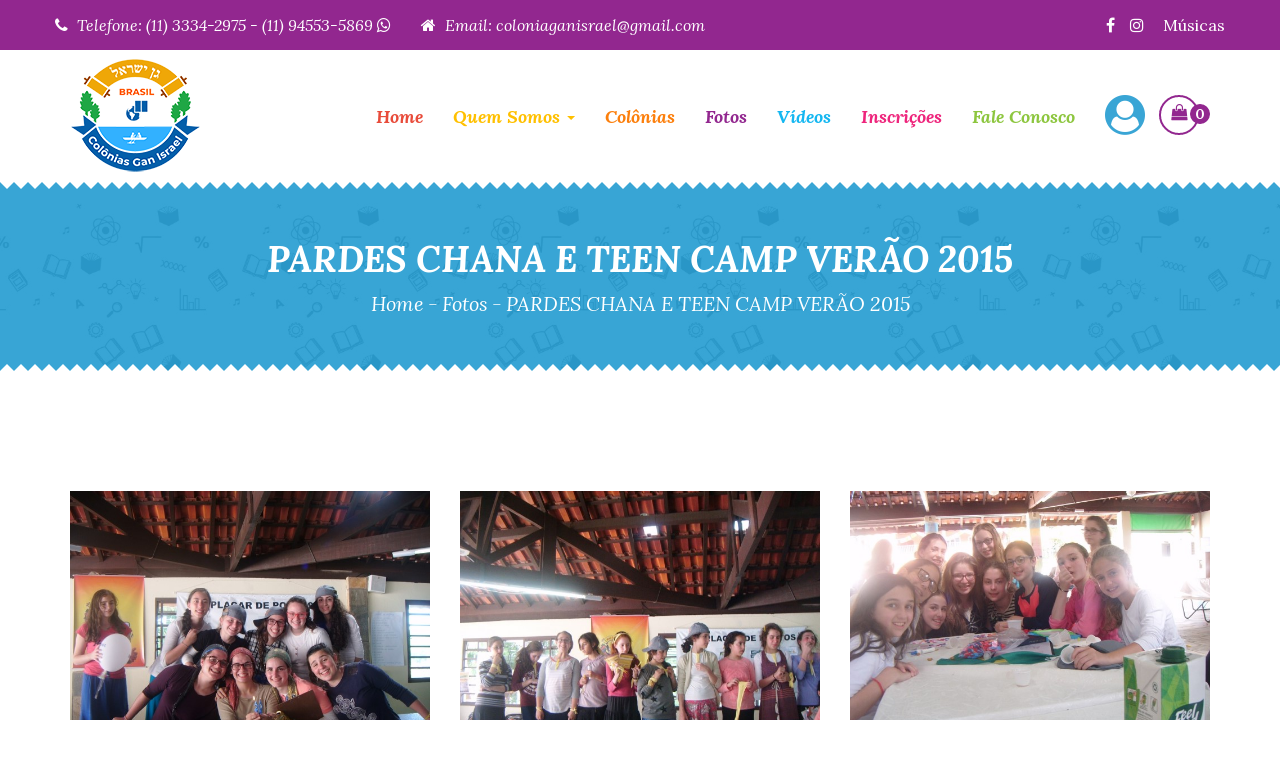

--- FILE ---
content_type: text/html; charset=UTF-8
request_url: https://www.ganisrael.com.br/foto/pardes-chana-e-teen-camp-verao-2015/59
body_size: 65735
content:
<!DOCTYPE html>
<html lang="pt-br">
<head>
    <meta charset="utf-8">
    <meta http-equiv="X-UA-Compatible" content="IE=edge">
    <meta name="viewport" content="width=device-width, initial-scale=1">
    <title>PARDES  CHANA E TEEN CAMP VERÃO 2015</title>        
    <meta name="description" content="">      
    <meta name="keywords" content="">      
    <meta name="robot" content="all">      
    <meta name="rating" content="general">  
    <meta name="language" content="pt-br">     
    <meta property="og:title" content="PARDES  CHANA E TEEN CAMP VERÃO 2015"> 
    <meta property="og:url" content="http://www.ganisrael.com.br/foto/pardes-chana-e-teen-camp-verao-2015/59">     
    <meta property="og:image" content="https://www.ganisrael.com.br/midias/imagens/Capa.15943295831.jpg">        
    <meta property="og:site_name" content="Gan Israel">       
    <meta property="og:description" content=""> 
    <base href="https://www.ganisrael.com.br/" />
    <link href="midias/imagens/2022-12-logo.16702614591.png" rel="icon" type="image/png">
    <link href="midias/imagens/favicon-32x32.16702614791.png" rel="shortcut icon" type="image/vnd.microsoft.icon"/>
    <link href="https://fonts.googleapis.com/css?family=Lora:400,400i,700,700i" rel="stylesheet">
    <link href="assets/css/bootstrap.min.css" rel="stylesheet">
    <link href="assets/css/font-awesome.min.css" rel="stylesheet">
    <link href="assets/flaticon/flaticon.css" rel="stylesheet">
    <link href="assets/flaticon2/flaticon.css" rel="stylesheet">
    <link href="assets/css/lightcase.css" rel="stylesheet">
    <link href="assets/css/swiper.min.css" rel="stylesheet">
    <link href="assets/css/quick-view.css" rel="stylesheet">
    <link href="assets/css/jquery.nstSlider.css" rel="stylesheet">
    <link href="assets/css/flexslider.css" rel="stylesheet">    
    <link href="assets/css/rtl.css" rel="stylesheet">
        <link href="assets/css/style.css" rel="stylesheet">
        <link href="assets/css/responsive.css" rel="stylesheet">
        <style>
        
        header .main-menu .menu_cart > span:before{
        content: "0";
        position: absolute;
        top: 7px;
        right: -13px;
        height: 20px;
        width: 20px;
        font-size: 14px;
        line-height: 20px;
        font-weight: 700;
        color: #fff;
        background-color: #92278f;
        border-radius: 100%;
        text-align: center;

    }
    
    #box-pop{width: 300px; right: 20%; top: 30%; position: absolute; z-index: 55}
    @media(max-width: 400px) {  
        #box-pop{width: 100% !important; right: 0% !important; top: 30% !important; position: absolute; z-index: 55}
    }
    </style>
  </head>  
  <body id="scroll-top">
            <!--
    <div id="loader-wrapper">
      <div id="loader"></div>
      <div class="loader-section section-left"></div>
      <div class="loader-section section-right"></div>
    </div>-->
      
    <div class="mobile-menu-area">
      <div class="logo-area">
          <a class="logo" href="https://www.ganisrael.com.br/"><img src="midias/imagens/2022-12-logo.16702634611.png" title="Gan Israel" alt="Gan Israel" class="img-responsive"></a>
            <button type="button" class="navbar-toggle collapsed d-md-none" data-toggle="collapse" data-target="#bs-example-navbar-collapse-1" aria-expanded="false">
                    <span class="sr-only">Toggle navigation</span>
                    <span class="icon-bar"></span>
                    <span class="icon-bar"></span>
                    <span class="icon-bar"></span>
            </button>
    	</div>

      <div class="mobile-menu">
        <ul class="m-menu">
            <li ><a href="https://www.ganisrael.com.br/" >Home</a></li>
            <li class="dropdown-submenu">
                <a href="historia-das-colonias">Quem Somos</a>
                <ul class="mobile-submenu">
                <li><a href="historia-das-colonias">História das Colônias</a></li>
                <li><a href="equipe">Equipe</a></li>
                <li><a href="quem-participa">Quem participa?</a></li>
                <li><a href="acoes">Ações</a></li>
                </ul>
            </li>
            <li ><a href="colonias" >Colônias</a></li>
            <li ><a href="fotos" >Fotos</a></li>
            <li ><a href="videos" >Vídeos</a></li>
            <li ><a href="inscricoes" >Inscrições</a></li>
            <li ><a href="fale-conosco" >Fale Conosco</a></li>	
            <li class="dropdown-submenu">
                <a style=" color: #39A5D5;">Área do Cliente</a>
                <ul class="mobile-submenu">
                                    <li><a href="login" style=" color: #39A5D5;">Login</a></li>
                    <li><a href="cadastre-se" style=" color: #39A5D5;">Cadastre-se</a></li>
                                </ul>
            </li>
                            <li><a href="carrinho" class="button-default check_out" style=" margin-top: 10px; margin-bottom: 10px">Meu Carrinho (0)</a></li>
                
        </ul>
      </div>
    </div>



  	<header>
  		<div class="header-top">
  			<div class="container">
  				<div class="row ht-area">
	  				<ul class="left">
		  				<li><span><i class="fa fa-phone" aria-hidden="true"></i></span> Telefone: 
                                                    <a href="tel:1133342975" style=" color: #FFF" >(11) 3334-2975</a>                                                      - <a href="https://api.whatsapp.com/send?l=pt_BR&phone=5511945535869" style=" color: #FFF" >(11) 94553-5869 <i class="fa fa-whatsapp" aria-hidden="true"></i></a>                                                 </li>
		  				<li><span><i class="fa fa-home" aria-hidden="true"></i></span> Email: 
                                                <a href="mailto:coloniaganisrael@gmail.com" style=" color: #FFF" >coloniaganisrael@gmail.com</a>                                                 </li>
		  			</ul>
		  			<ul class="right">
                                            <li><a href="https://www.facebook.com/Col%C3%B4nia-Gan-Israel-631684483851784" target="_blank"><i class="fa fa-facebook"></i></a></li><li><a href="https://www.instagram.com/coloniaganisrael/" target="_blank"><i class="fa fa-instagram"></i></a></li>                                            <li><a href="musicas" >Músicas</a></li>
		  			</ul>
		  		</div>
  			</div>
  		</div>

  		<div class="main-menu">
		  	<div class="container">
		  		<div class="row no-gutters">
		  			<nav class="main-menu-area w-100">
					    <div class="logo-area">
							<a class="" href="https://www.ganisrael.com.br/"><img src="midias/imagens/2022-12-logo.16702634611.png" title="Gan Israel" alt="Gan Israel" class="img-responsive"></a>
							<button type="button" class="navbar-toggle collapsed d-md-none" data-toggle="collapse" data-target="#bs-example-navbar-collapse-1" aria-expanded="false">
								<span class="sr-only">Toggle navigation</span>
								<span class="icon-bar"></span>
								<span class="icon-bar"></span>
								<span class="icon-bar"></span>
							</button>
					    </div>

						<div class="menu-area">
						    <ul class="menu-search-cart">				        
                                                        <li class="menu_cart dropdown" style=" margin-top: -10px"><span><i class="fa fa-shopping-bag" aria-hidden="true"></i></span>
										<ul class="dropdown-menu first_dropdown shop_feature">
                                                                                    											<li><a href="carrinho" class="button-default check_out">Meu Carrinho</a></li>
                                                                                                                                                                                
										</ul>
									</li>
						    </ul>

							<ul class="menu">
								<li ><a href="https://www.ganisrael.com.br/" >Home</a></li>
								<li class="dropdown">
									<a href="historia-das-colonias" class="dropdown-toggle" data-toggle="dropdown" role="button" aria-haspopup="true" aria-expanded="false">Quem Somos <span class="caret"></span></a>
									<ul class="dropdown-menu">
										<li><a href="historia-das-colonias">História das Colônias</a></li>
                                                                                <li><a href="equipe">Equipe</a></li>
                                                                                <li><a href="quem-participa">Quem participa?</a></li>
                                                                                <li><a href="acoes">Ações</a></li>
                                                                                <li ><a href="blog" >Blog</a></li>                                                                
									</ul>
								</li>
                                                                <li ><a href="colonias" >Colônias</a></li>
                                                                <li ><a href="fotos" >Fotos</a></li>
                                                                <li ><a href="videos" >Vídeos</a></li>
                                                                <li ><a href="inscricoes" >Inscrições</a></li>
                                                                <li ><a href="fale-conosco" >Fale Conosco</a></li>	
                                                                <li class="dropdown">
                                                                    <a href="historia-das-colonias" class="dropdown-toggle" data-toggle="dropdown" role="button" aria-haspopup="true" aria-expanded="false"> <span class="fa fa-user-circle" style=" color: #39A5D5; font-size: 40px"></span></a>
									<ul class="dropdown-menu">
                                                                                                                                                            <li><a href="login" style=" color: #39A5D5;">Login</a></li>
                                                                                <li><a href="login" style=" color: #39A5D5;">Cadastre-se</a></li>
                                                                            									</ul>
								</li>
							</ul>
							<!--<form class="menu-search-form">
								<input type="text" name="search" placeholder="Buscar...">
								<span class="menu-search-close"><i class="fa fa-times" aria-hidden="true"></i></span>
							</form>  --> 
						</div>
					</nav>
				</div>
			</div>
  		</div>
  	</header>  	    <section class="page-header section-notch" style=" background-image: url(midias/imagens/page-header-bg.15786700261.jpg);">
      <div class="overlay">
        <div class="container">
          <h3>PARDES  CHANA E TEEN CAMP VERÃO 2015</h3>
          <ul>
            <li><a href="https://www.ganisrael.com.br/">Home</a></li>
            <li>-</li>
            <li><a href="foto">Fotos</a></li>
            <li>-</li>
            <li>PARDES  CHANA E TEEN CAMP VERÃO 2015</li>
          </ul>
        </div>
      </div>
    </section>
    <section class="gallery padding-120">
      <div class="container">       
          <div class="gallery-items">
              
                        <div class="gallery-item branding packing">
              <div class="gallery-image">
                  <img src="midias/imagens/03-(Pequeno).15943296211.jpg" alt="Imagem da Galeria" title="Imagem da Galeria" class="img-responsive">
                <div class="gallery-overlay"><div class="bg"></div></div>
                <div class="gallery-content">
                  <a href="midias/imagens/03-(Pequeno).15943296211.jpg" data-rel="lightcase:myCollection"><i class="icon flaticon-expand"></i></a>
                  <h4>Imagem da Galeria</h4>
                </div>
              </div>
            </div>
                        <div class="gallery-item branding packing">
              <div class="gallery-image">
                  <img src="midias/imagens/01-(Pequeno).15943296211.jpg" alt="Imagem da Galeria" title="Imagem da Galeria" class="img-responsive">
                <div class="gallery-overlay"><div class="bg"></div></div>
                <div class="gallery-content">
                  <a href="midias/imagens/01-(Pequeno).15943296211.jpg" data-rel="lightcase:myCollection"><i class="icon flaticon-expand"></i></a>
                  <h4>Imagem da Galeria</h4>
                </div>
              </div>
            </div>
                        <div class="gallery-item branding packing">
              <div class="gallery-image">
                  <img src="midias/imagens/04-(Pequeno).15943296211.jpg" alt="Imagem da Galeria" title="Imagem da Galeria" class="img-responsive">
                <div class="gallery-overlay"><div class="bg"></div></div>
                <div class="gallery-content">
                  <a href="midias/imagens/04-(Pequeno).15943296211.jpg" data-rel="lightcase:myCollection"><i class="icon flaticon-expand"></i></a>
                  <h4>Imagem da Galeria</h4>
                </div>
              </div>
            </div>
                        <div class="gallery-item branding packing">
              <div class="gallery-image">
                  <img src="midias/imagens/06-(Pequeno).15943296211.jpg" alt="Imagem da Galeria" title="Imagem da Galeria" class="img-responsive">
                <div class="gallery-overlay"><div class="bg"></div></div>
                <div class="gallery-content">
                  <a href="midias/imagens/06-(Pequeno).15943296211.jpg" data-rel="lightcase:myCollection"><i class="icon flaticon-expand"></i></a>
                  <h4>Imagem da Galeria</h4>
                </div>
              </div>
            </div>
                        <div class="gallery-item branding packing">
              <div class="gallery-image">
                  <img src="midias/imagens/07-(Pequeno).15943296221.jpg" alt="Imagem da Galeria" title="Imagem da Galeria" class="img-responsive">
                <div class="gallery-overlay"><div class="bg"></div></div>
                <div class="gallery-content">
                  <a href="midias/imagens/07-(Pequeno).15943296221.jpg" data-rel="lightcase:myCollection"><i class="icon flaticon-expand"></i></a>
                  <h4>Imagem da Galeria</h4>
                </div>
              </div>
            </div>
                        <div class="gallery-item branding packing">
              <div class="gallery-image">
                  <img src="midias/imagens/10-(Pequeno).15943296221.jpg" alt="Imagem da Galeria" title="Imagem da Galeria" class="img-responsive">
                <div class="gallery-overlay"><div class="bg"></div></div>
                <div class="gallery-content">
                  <a href="midias/imagens/10-(Pequeno).15943296221.jpg" data-rel="lightcase:myCollection"><i class="icon flaticon-expand"></i></a>
                  <h4>Imagem da Galeria</h4>
                </div>
              </div>
            </div>
                        <div class="gallery-item branding packing">
              <div class="gallery-image">
                  <img src="midias/imagens/11-(Pequeno).15943296221.jpg" alt="Imagem da Galeria" title="Imagem da Galeria" class="img-responsive">
                <div class="gallery-overlay"><div class="bg"></div></div>
                <div class="gallery-content">
                  <a href="midias/imagens/11-(Pequeno).15943296221.jpg" data-rel="lightcase:myCollection"><i class="icon flaticon-expand"></i></a>
                  <h4>Imagem da Galeria</h4>
                </div>
              </div>
            </div>
                        <div class="gallery-item branding packing">
              <div class="gallery-image">
                  <img src="midias/imagens/16-(Pequeno).15943296321.jpg" alt="Imagem da Galeria" title="Imagem da Galeria" class="img-responsive">
                <div class="gallery-overlay"><div class="bg"></div></div>
                <div class="gallery-content">
                  <a href="midias/imagens/16-(Pequeno).15943296321.jpg" data-rel="lightcase:myCollection"><i class="icon flaticon-expand"></i></a>
                  <h4>Imagem da Galeria</h4>
                </div>
              </div>
            </div>
                        <div class="gallery-item branding packing">
              <div class="gallery-image">
                  <img src="midias/imagens/13-(Pequeno).15943296321.jpg" alt="Imagem da Galeria" title="Imagem da Galeria" class="img-responsive">
                <div class="gallery-overlay"><div class="bg"></div></div>
                <div class="gallery-content">
                  <a href="midias/imagens/13-(Pequeno).15943296321.jpg" data-rel="lightcase:myCollection"><i class="icon flaticon-expand"></i></a>
                  <h4>Imagem da Galeria</h4>
                </div>
              </div>
            </div>
                        <div class="gallery-item branding packing">
              <div class="gallery-image">
                  <img src="midias/imagens/17-(Pequeno).15943296331.jpg" alt="Imagem da Galeria" title="Imagem da Galeria" class="img-responsive">
                <div class="gallery-overlay"><div class="bg"></div></div>
                <div class="gallery-content">
                  <a href="midias/imagens/17-(Pequeno).15943296331.jpg" data-rel="lightcase:myCollection"><i class="icon flaticon-expand"></i></a>
                  <h4>Imagem da Galeria</h4>
                </div>
              </div>
            </div>
                        <div class="gallery-item branding packing">
              <div class="gallery-image">
                  <img src="midias/imagens/32-(Pequeno).15943296441.jpg" alt="Imagem da Galeria" title="Imagem da Galeria" class="img-responsive">
                <div class="gallery-overlay"><div class="bg"></div></div>
                <div class="gallery-content">
                  <a href="midias/imagens/32-(Pequeno).15943296441.jpg" data-rel="lightcase:myCollection"><i class="icon flaticon-expand"></i></a>
                  <h4>Imagem da Galeria</h4>
                </div>
              </div>
            </div>
                        <div class="gallery-item branding packing">
              <div class="gallery-image">
                  <img src="midias/imagens/33-(Pequeno).15943296441.jpg" alt="Imagem da Galeria" title="Imagem da Galeria" class="img-responsive">
                <div class="gallery-overlay"><div class="bg"></div></div>
                <div class="gallery-content">
                  <a href="midias/imagens/33-(Pequeno).15943296441.jpg" data-rel="lightcase:myCollection"><i class="icon flaticon-expand"></i></a>
                  <h4>Imagem da Galeria</h4>
                </div>
              </div>
            </div>
                        <div class="gallery-item branding packing">
              <div class="gallery-image">
                  <img src="midias/imagens/18-(Pequeno).15943296451.jpg" alt="Imagem da Galeria" title="Imagem da Galeria" class="img-responsive">
                <div class="gallery-overlay"><div class="bg"></div></div>
                <div class="gallery-content">
                  <a href="midias/imagens/18-(Pequeno).15943296451.jpg" data-rel="lightcase:myCollection"><i class="icon flaticon-expand"></i></a>
                  <h4>Imagem da Galeria</h4>
                </div>
              </div>
            </div>
                        <div class="gallery-item branding packing">
              <div class="gallery-image">
                  <img src="midias/imagens/20-(Pequeno).15943296451.jpg" alt="Imagem da Galeria" title="Imagem da Galeria" class="img-responsive">
                <div class="gallery-overlay"><div class="bg"></div></div>
                <div class="gallery-content">
                  <a href="midias/imagens/20-(Pequeno).15943296451.jpg" data-rel="lightcase:myCollection"><i class="icon flaticon-expand"></i></a>
                  <h4>Imagem da Galeria</h4>
                </div>
              </div>
            </div>
                        <div class="gallery-item branding packing">
              <div class="gallery-image">
                  <img src="midias/imagens/24-(Pequeno).15943296451.jpg" alt="Imagem da Galeria" title="Imagem da Galeria" class="img-responsive">
                <div class="gallery-overlay"><div class="bg"></div></div>
                <div class="gallery-content">
                  <a href="midias/imagens/24-(Pequeno).15943296451.jpg" data-rel="lightcase:myCollection"><i class="icon flaticon-expand"></i></a>
                  <h4>Imagem da Galeria</h4>
                </div>
              </div>
            </div>
                        <div class="gallery-item branding packing">
              <div class="gallery-image">
                  <img src="midias/imagens/46-(Pequeno).15943296551.jpg" alt="Imagem da Galeria" title="Imagem da Galeria" class="img-responsive">
                <div class="gallery-overlay"><div class="bg"></div></div>
                <div class="gallery-content">
                  <a href="midias/imagens/46-(Pequeno).15943296551.jpg" data-rel="lightcase:myCollection"><i class="icon flaticon-expand"></i></a>
                  <h4>Imagem da Galeria</h4>
                </div>
              </div>
            </div>
                        <div class="gallery-item branding packing">
              <div class="gallery-image">
                  <img src="midias/imagens/45-(Pequeno).15943296551.jpg" alt="Imagem da Galeria" title="Imagem da Galeria" class="img-responsive">
                <div class="gallery-overlay"><div class="bg"></div></div>
                <div class="gallery-content">
                  <a href="midias/imagens/45-(Pequeno).15943296551.jpg" data-rel="lightcase:myCollection"><i class="icon flaticon-expand"></i></a>
                  <h4>Imagem da Galeria</h4>
                </div>
              </div>
            </div>
                        <div class="gallery-item branding packing">
              <div class="gallery-image">
                  <img src="midias/imagens/49-(Pequeno).15943296561.jpg" alt="Imagem da Galeria" title="Imagem da Galeria" class="img-responsive">
                <div class="gallery-overlay"><div class="bg"></div></div>
                <div class="gallery-content">
                  <a href="midias/imagens/49-(Pequeno).15943296561.jpg" data-rel="lightcase:myCollection"><i class="icon flaticon-expand"></i></a>
                  <h4>Imagem da Galeria</h4>
                </div>
              </div>
            </div>
                        <div class="gallery-item branding packing">
              <div class="gallery-image">
                  <img src="midias/imagens/52-(Pequeno).15943296561.jpg" alt="Imagem da Galeria" title="Imagem da Galeria" class="img-responsive">
                <div class="gallery-overlay"><div class="bg"></div></div>
                <div class="gallery-content">
                  <a href="midias/imagens/52-(Pequeno).15943296561.jpg" data-rel="lightcase:myCollection"><i class="icon flaticon-expand"></i></a>
                  <h4>Imagem da Galeria</h4>
                </div>
              </div>
            </div>
                        <div class="gallery-item branding packing">
              <div class="gallery-image">
                  <img src="midias/imagens/53-(Pequeno).15943296561.jpg" alt="Imagem da Galeria" title="Imagem da Galeria" class="img-responsive">
                <div class="gallery-overlay"><div class="bg"></div></div>
                <div class="gallery-content">
                  <a href="midias/imagens/53-(Pequeno).15943296561.jpg" data-rel="lightcase:myCollection"><i class="icon flaticon-expand"></i></a>
                  <h4>Imagem da Galeria</h4>
                </div>
              </div>
            </div>
                        <div class="gallery-item branding packing">
              <div class="gallery-image">
                  <img src="midias/imagens/62-(Pequeno).15943296701.jpg" alt="Imagem da Galeria" title="Imagem da Galeria" class="img-responsive">
                <div class="gallery-overlay"><div class="bg"></div></div>
                <div class="gallery-content">
                  <a href="midias/imagens/62-(Pequeno).15943296701.jpg" data-rel="lightcase:myCollection"><i class="icon flaticon-expand"></i></a>
                  <h4>Imagem da Galeria</h4>
                </div>
              </div>
            </div>
                        <div class="gallery-item branding packing">
              <div class="gallery-image">
                  <img src="midias/imagens/65-(Pequeno).15943296701.jpg" alt="Imagem da Galeria" title="Imagem da Galeria" class="img-responsive">
                <div class="gallery-overlay"><div class="bg"></div></div>
                <div class="gallery-content">
                  <a href="midias/imagens/65-(Pequeno).15943296701.jpg" data-rel="lightcase:myCollection"><i class="icon flaticon-expand"></i></a>
                  <h4>Imagem da Galeria</h4>
                </div>
              </div>
            </div>
                        <div class="gallery-item branding packing">
              <div class="gallery-image">
                  <img src="midias/imagens/54-(Pequeno).15943296711.jpg" alt="Imagem da Galeria" title="Imagem da Galeria" class="img-responsive">
                <div class="gallery-overlay"><div class="bg"></div></div>
                <div class="gallery-content">
                  <a href="midias/imagens/54-(Pequeno).15943296711.jpg" data-rel="lightcase:myCollection"><i class="icon flaticon-expand"></i></a>
                  <h4>Imagem da Galeria</h4>
                </div>
              </div>
            </div>
                        <div class="gallery-item branding packing">
              <div class="gallery-image">
                  <img src="midias/imagens/55-(Pequeno).15943296711.jpg" alt="Imagem da Galeria" title="Imagem da Galeria" class="img-responsive">
                <div class="gallery-overlay"><div class="bg"></div></div>
                <div class="gallery-content">
                  <a href="midias/imagens/55-(Pequeno).15943296711.jpg" data-rel="lightcase:myCollection"><i class="icon flaticon-expand"></i></a>
                  <h4>Imagem da Galeria</h4>
                </div>
              </div>
            </div>
                        <div class="gallery-item branding packing">
              <div class="gallery-image">
                  <img src="midias/imagens/59-(Pequeno).15943296711.jpg" alt="Imagem da Galeria" title="Imagem da Galeria" class="img-responsive">
                <div class="gallery-overlay"><div class="bg"></div></div>
                <div class="gallery-content">
                  <a href="midias/imagens/59-(Pequeno).15943296711.jpg" data-rel="lightcase:myCollection"><i class="icon flaticon-expand"></i></a>
                  <h4>Imagem da Galeria</h4>
                </div>
              </div>
            </div>
                        <div class="gallery-item branding packing">
              <div class="gallery-image">
                  <img src="midias/imagens/66-(Pequeno).15943296861.jpg" alt="Imagem da Galeria" title="Imagem da Galeria" class="img-responsive">
                <div class="gallery-overlay"><div class="bg"></div></div>
                <div class="gallery-content">
                  <a href="midias/imagens/66-(Pequeno).15943296861.jpg" data-rel="lightcase:myCollection"><i class="icon flaticon-expand"></i></a>
                  <h4>Imagem da Galeria</h4>
                </div>
              </div>
            </div>
                        <div class="gallery-item branding packing">
              <div class="gallery-image">
                  <img src="midias/imagens/72-(Pequeno).15943296861.jpg" alt="Imagem da Galeria" title="Imagem da Galeria" class="img-responsive">
                <div class="gallery-overlay"><div class="bg"></div></div>
                <div class="gallery-content">
                  <a href="midias/imagens/72-(Pequeno).15943296861.jpg" data-rel="lightcase:myCollection"><i class="icon flaticon-expand"></i></a>
                  <h4>Imagem da Galeria</h4>
                </div>
              </div>
            </div>
                        <div class="gallery-item branding packing">
              <div class="gallery-image">
                  <img src="midias/imagens/74-(Pequeno).15943296861.jpg" alt="Imagem da Galeria" title="Imagem da Galeria" class="img-responsive">
                <div class="gallery-overlay"><div class="bg"></div></div>
                <div class="gallery-content">
                  <a href="midias/imagens/74-(Pequeno).15943296861.jpg" data-rel="lightcase:myCollection"><i class="icon flaticon-expand"></i></a>
                  <h4>Imagem da Galeria</h4>
                </div>
              </div>
            </div>
                        <div class="gallery-item branding packing">
              <div class="gallery-image">
                  <img src="midias/imagens/78-(Pequeno).15943296861.jpg" alt="Imagem da Galeria" title="Imagem da Galeria" class="img-responsive">
                <div class="gallery-overlay"><div class="bg"></div></div>
                <div class="gallery-content">
                  <a href="midias/imagens/78-(Pequeno).15943296861.jpg" data-rel="lightcase:myCollection"><i class="icon flaticon-expand"></i></a>
                  <h4>Imagem da Galeria</h4>
                </div>
              </div>
            </div>
                        <div class="gallery-item branding packing">
              <div class="gallery-image">
                  <img src="midias/imagens/79-(Pequeno).15943296871.jpg" alt="Imagem da Galeria" title="Imagem da Galeria" class="img-responsive">
                <div class="gallery-overlay"><div class="bg"></div></div>
                <div class="gallery-content">
                  <a href="midias/imagens/79-(Pequeno).15943296871.jpg" data-rel="lightcase:myCollection"><i class="icon flaticon-expand"></i></a>
                  <h4>Imagem da Galeria</h4>
                </div>
              </div>
            </div>
                        <div class="gallery-item branding packing">
              <div class="gallery-image">
                  <img src="midias/imagens/95-(Pequeno).15943296981.jpg" alt="Imagem da Galeria" title="Imagem da Galeria" class="img-responsive">
                <div class="gallery-overlay"><div class="bg"></div></div>
                <div class="gallery-content">
                  <a href="midias/imagens/95-(Pequeno).15943296981.jpg" data-rel="lightcase:myCollection"><i class="icon flaticon-expand"></i></a>
                  <h4>Imagem da Galeria</h4>
                </div>
              </div>
            </div>
                        <div class="gallery-item branding packing">
              <div class="gallery-image">
                  <img src="midias/imagens/105-(Pequeno).15943296981.jpg" alt="Imagem da Galeria" title="Imagem da Galeria" class="img-responsive">
                <div class="gallery-overlay"><div class="bg"></div></div>
                <div class="gallery-content">
                  <a href="midias/imagens/105-(Pequeno).15943296981.jpg" data-rel="lightcase:myCollection"><i class="icon flaticon-expand"></i></a>
                  <h4>Imagem da Galeria</h4>
                </div>
              </div>
            </div>
                        <div class="gallery-item branding packing">
              <div class="gallery-image">
                  <img src="midias/imagens/106-(Pequeno).15943296991.jpg" alt="Imagem da Galeria" title="Imagem da Galeria" class="img-responsive">
                <div class="gallery-overlay"><div class="bg"></div></div>
                <div class="gallery-content">
                  <a href="midias/imagens/106-(Pequeno).15943296991.jpg" data-rel="lightcase:myCollection"><i class="icon flaticon-expand"></i></a>
                  <h4>Imagem da Galeria</h4>
                </div>
              </div>
            </div>
                        <div class="gallery-item branding packing">
              <div class="gallery-image">
                  <img src="midias/imagens/80-(Pequeno).15943296991.jpg" alt="Imagem da Galeria" title="Imagem da Galeria" class="img-responsive">
                <div class="gallery-overlay"><div class="bg"></div></div>
                <div class="gallery-content">
                  <a href="midias/imagens/80-(Pequeno).15943296991.jpg" data-rel="lightcase:myCollection"><i class="icon flaticon-expand"></i></a>
                  <h4>Imagem da Galeria</h4>
                </div>
              </div>
            </div>
                        <div class="gallery-item branding packing">
              <div class="gallery-image">
                  <img src="midias/imagens/91-(Pequeno).15943296991.jpg" alt="Imagem da Galeria" title="Imagem da Galeria" class="img-responsive">
                <div class="gallery-overlay"><div class="bg"></div></div>
                <div class="gallery-content">
                  <a href="midias/imagens/91-(Pequeno).15943296991.jpg" data-rel="lightcase:myCollection"><i class="icon flaticon-expand"></i></a>
                  <h4>Imagem da Galeria</h4>
                </div>
              </div>
            </div>
                        <div class="gallery-item branding packing">
              <div class="gallery-image">
                  <img src="midias/imagens/114-(Pequeno).15943297331.jpg" alt="Imagem da Galeria" title="Imagem da Galeria" class="img-responsive">
                <div class="gallery-overlay"><div class="bg"></div></div>
                <div class="gallery-content">
                  <a href="midias/imagens/114-(Pequeno).15943297331.jpg" data-rel="lightcase:myCollection"><i class="icon flaticon-expand"></i></a>
                  <h4>Imagem da Galeria</h4>
                </div>
              </div>
            </div>
                        <div class="gallery-item branding packing">
              <div class="gallery-image">
                  <img src="midias/imagens/132-(Pequeno).15943297331.jpg" alt="Imagem da Galeria" title="Imagem da Galeria" class="img-responsive">
                <div class="gallery-overlay"><div class="bg"></div></div>
                <div class="gallery-content">
                  <a href="midias/imagens/132-(Pequeno).15943297331.jpg" data-rel="lightcase:myCollection"><i class="icon flaticon-expand"></i></a>
                  <h4>Imagem da Galeria</h4>
                </div>
              </div>
            </div>
                        <div class="gallery-item branding packing">
              <div class="gallery-image">
                  <img src="midias/imagens/133-(Pequeno).15943297341.jpg" alt="Imagem da Galeria" title="Imagem da Galeria" class="img-responsive">
                <div class="gallery-overlay"><div class="bg"></div></div>
                <div class="gallery-content">
                  <a href="midias/imagens/133-(Pequeno).15943297341.jpg" data-rel="lightcase:myCollection"><i class="icon flaticon-expand"></i></a>
                  <h4>Imagem da Galeria</h4>
                </div>
              </div>
            </div>
                        <div class="gallery-item branding packing">
              <div class="gallery-image">
                  <img src="midias/imagens/149-(Pequeno).15943297341.jpg" alt="Imagem da Galeria" title="Imagem da Galeria" class="img-responsive">
                <div class="gallery-overlay"><div class="bg"></div></div>
                <div class="gallery-content">
                  <a href="midias/imagens/149-(Pequeno).15943297341.jpg" data-rel="lightcase:myCollection"><i class="icon flaticon-expand"></i></a>
                  <h4>Imagem da Galeria</h4>
                </div>
              </div>
            </div>
                        <div class="gallery-item branding packing">
              <div class="gallery-image">
                  <img src="midias/imagens/156-(Pequeno).15943297341.jpg" alt="Imagem da Galeria" title="Imagem da Galeria" class="img-responsive">
                <div class="gallery-overlay"><div class="bg"></div></div>
                <div class="gallery-content">
                  <a href="midias/imagens/156-(Pequeno).15943297341.jpg" data-rel="lightcase:myCollection"><i class="icon flaticon-expand"></i></a>
                  <h4>Imagem da Galeria</h4>
                </div>
              </div>
            </div>
                        <div class="gallery-item branding packing">
              <div class="gallery-image">
                  <img src="midias/imagens/164-(Pequeno).15943297451.jpg" alt="Imagem da Galeria" title="Imagem da Galeria" class="img-responsive">
                <div class="gallery-overlay"><div class="bg"></div></div>
                <div class="gallery-content">
                  <a href="midias/imagens/164-(Pequeno).15943297451.jpg" data-rel="lightcase:myCollection"><i class="icon flaticon-expand"></i></a>
                  <h4>Imagem da Galeria</h4>
                </div>
              </div>
            </div>
                        <div class="gallery-item branding packing">
              <div class="gallery-image">
                  <img src="midias/imagens/185-(Pequeno).15943297451.jpg" alt="Imagem da Galeria" title="Imagem da Galeria" class="img-responsive">
                <div class="gallery-overlay"><div class="bg"></div></div>
                <div class="gallery-content">
                  <a href="midias/imagens/185-(Pequeno).15943297451.jpg" data-rel="lightcase:myCollection"><i class="icon flaticon-expand"></i></a>
                  <h4>Imagem da Galeria</h4>
                </div>
              </div>
            </div>
                        <div class="gallery-item branding packing">
              <div class="gallery-image">
                  <img src="midias/imagens/166-(Pequeno).15943297451.jpg" alt="Imagem da Galeria" title="Imagem da Galeria" class="img-responsive">
                <div class="gallery-overlay"><div class="bg"></div></div>
                <div class="gallery-content">
                  <a href="midias/imagens/166-(Pequeno).15943297451.jpg" data-rel="lightcase:myCollection"><i class="icon flaticon-expand"></i></a>
                  <h4>Imagem da Galeria</h4>
                </div>
              </div>
            </div>
                        <div class="gallery-item branding packing">
              <div class="gallery-image">
                  <img src="midias/imagens/172-(Pequeno).15943297461.jpg" alt="Imagem da Galeria" title="Imagem da Galeria" class="img-responsive">
                <div class="gallery-overlay"><div class="bg"></div></div>
                <div class="gallery-content">
                  <a href="midias/imagens/172-(Pequeno).15943297461.jpg" data-rel="lightcase:myCollection"><i class="icon flaticon-expand"></i></a>
                  <h4>Imagem da Galeria</h4>
                </div>
              </div>
            </div>
                        <div class="gallery-item branding packing">
              <div class="gallery-image">
                  <img src="midias/imagens/183-(Pequeno).15943297461.jpg" alt="Imagem da Galeria" title="Imagem da Galeria" class="img-responsive">
                <div class="gallery-overlay"><div class="bg"></div></div>
                <div class="gallery-content">
                  <a href="midias/imagens/183-(Pequeno).15943297461.jpg" data-rel="lightcase:myCollection"><i class="icon flaticon-expand"></i></a>
                  <h4>Imagem da Galeria</h4>
                </div>
              </div>
            </div>
                        <div class="gallery-item branding packing">
              <div class="gallery-image">
                  <img src="midias/imagens/188-(Pequeno).15943297551.jpg" alt="Imagem da Galeria" title="Imagem da Galeria" class="img-responsive">
                <div class="gallery-overlay"><div class="bg"></div></div>
                <div class="gallery-content">
                  <a href="midias/imagens/188-(Pequeno).15943297551.jpg" data-rel="lightcase:myCollection"><i class="icon flaticon-expand"></i></a>
                  <h4>Imagem da Galeria</h4>
                </div>
              </div>
            </div>
                        <div class="gallery-item branding packing">
              <div class="gallery-image">
                  <img src="midias/imagens/189-(Pequeno).15943297551.jpg" alt="Imagem da Galeria" title="Imagem da Galeria" class="img-responsive">
                <div class="gallery-overlay"><div class="bg"></div></div>
                <div class="gallery-content">
                  <a href="midias/imagens/189-(Pequeno).15943297551.jpg" data-rel="lightcase:myCollection"><i class="icon flaticon-expand"></i></a>
                  <h4>Imagem da Galeria</h4>
                </div>
              </div>
            </div>
                        <div class="gallery-item branding packing">
              <div class="gallery-image">
                  <img src="midias/imagens/197-(Pequeno).15943297551.jpg" alt="Imagem da Galeria" title="Imagem da Galeria" class="img-responsive">
                <div class="gallery-overlay"><div class="bg"></div></div>
                <div class="gallery-content">
                  <a href="midias/imagens/197-(Pequeno).15943297551.jpg" data-rel="lightcase:myCollection"><i class="icon flaticon-expand"></i></a>
                  <h4>Imagem da Galeria</h4>
                </div>
              </div>
            </div>
                        <div class="gallery-item branding packing">
              <div class="gallery-image">
                  <img src="midias/imagens/198-(Pequeno).15943297551.jpg" alt="Imagem da Galeria" title="Imagem da Galeria" class="img-responsive">
                <div class="gallery-overlay"><div class="bg"></div></div>
                <div class="gallery-content">
                  <a href="midias/imagens/198-(Pequeno).15943297551.jpg" data-rel="lightcase:myCollection"><i class="icon flaticon-expand"></i></a>
                  <h4>Imagem da Galeria</h4>
                </div>
              </div>
            </div>
                        <div class="gallery-item branding packing">
              <div class="gallery-image">
                  <img src="midias/imagens/207-(Pequeno).15943297561.jpg" alt="Imagem da Galeria" title="Imagem da Galeria" class="img-responsive">
                <div class="gallery-overlay"><div class="bg"></div></div>
                <div class="gallery-content">
                  <a href="midias/imagens/207-(Pequeno).15943297561.jpg" data-rel="lightcase:myCollection"><i class="icon flaticon-expand"></i></a>
                  <h4>Imagem da Galeria</h4>
                </div>
              </div>
            </div>
                        <div class="gallery-item branding packing">
              <div class="gallery-image">
                  <img src="midias/imagens/208-(Pequeno).15943297661.jpg" alt="Imagem da Galeria" title="Imagem da Galeria" class="img-responsive">
                <div class="gallery-overlay"><div class="bg"></div></div>
                <div class="gallery-content">
                  <a href="midias/imagens/208-(Pequeno).15943297661.jpg" data-rel="lightcase:myCollection"><i class="icon flaticon-expand"></i></a>
                  <h4>Imagem da Galeria</h4>
                </div>
              </div>
            </div>
                        <div class="gallery-item branding packing">
              <div class="gallery-image">
                  <img src="midias/imagens/209-(Pequeno).15943297661.jpg" alt="Imagem da Galeria" title="Imagem da Galeria" class="img-responsive">
                <div class="gallery-overlay"><div class="bg"></div></div>
                <div class="gallery-content">
                  <a href="midias/imagens/209-(Pequeno).15943297661.jpg" data-rel="lightcase:myCollection"><i class="icon flaticon-expand"></i></a>
                  <h4>Imagem da Galeria</h4>
                </div>
              </div>
            </div>
                        <div class="gallery-item branding packing">
              <div class="gallery-image">
                  <img src="midias/imagens/210-(Pequeno).15943297671.jpg" alt="Imagem da Galeria" title="Imagem da Galeria" class="img-responsive">
                <div class="gallery-overlay"><div class="bg"></div></div>
                <div class="gallery-content">
                  <a href="midias/imagens/210-(Pequeno).15943297671.jpg" data-rel="lightcase:myCollection"><i class="icon flaticon-expand"></i></a>
                  <h4>Imagem da Galeria</h4>
                </div>
              </div>
            </div>
                        <div class="gallery-item branding packing">
              <div class="gallery-image">
                  <img src="midias/imagens/211-(Pequeno).15943297671.jpg" alt="Imagem da Galeria" title="Imagem da Galeria" class="img-responsive">
                <div class="gallery-overlay"><div class="bg"></div></div>
                <div class="gallery-content">
                  <a href="midias/imagens/211-(Pequeno).15943297671.jpg" data-rel="lightcase:myCollection"><i class="icon flaticon-expand"></i></a>
                  <h4>Imagem da Galeria</h4>
                </div>
              </div>
            </div>
                        <div class="gallery-item branding packing">
              <div class="gallery-image">
                  <img src="midias/imagens/212-(Pequeno).15943297681.jpg" alt="Imagem da Galeria" title="Imagem da Galeria" class="img-responsive">
                <div class="gallery-overlay"><div class="bg"></div></div>
                <div class="gallery-content">
                  <a href="midias/imagens/212-(Pequeno).15943297681.jpg" data-rel="lightcase:myCollection"><i class="icon flaticon-expand"></i></a>
                  <h4>Imagem da Galeria</h4>
                </div>
              </div>
            </div>
                        <div class="gallery-item branding packing">
              <div class="gallery-image">
                  <img src="midias/imagens/219-(Pequeno).15943297751.jpg" alt="Imagem da Galeria" title="Imagem da Galeria" class="img-responsive">
                <div class="gallery-overlay"><div class="bg"></div></div>
                <div class="gallery-content">
                  <a href="midias/imagens/219-(Pequeno).15943297751.jpg" data-rel="lightcase:myCollection"><i class="icon flaticon-expand"></i></a>
                  <h4>Imagem da Galeria</h4>
                </div>
              </div>
            </div>
                        <div class="gallery-item branding packing">
              <div class="gallery-image">
                  <img src="midias/imagens/218-(Pequeno).15943297751.jpg" alt="Imagem da Galeria" title="Imagem da Galeria" class="img-responsive">
                <div class="gallery-overlay"><div class="bg"></div></div>
                <div class="gallery-content">
                  <a href="midias/imagens/218-(Pequeno).15943297751.jpg" data-rel="lightcase:myCollection"><i class="icon flaticon-expand"></i></a>
                  <h4>Imagem da Galeria</h4>
                </div>
              </div>
            </div>
                        <div class="gallery-item branding packing">
              <div class="gallery-image">
                  <img src="midias/imagens/221-(Pequeno).15943297761.jpg" alt="Imagem da Galeria" title="Imagem da Galeria" class="img-responsive">
                <div class="gallery-overlay"><div class="bg"></div></div>
                <div class="gallery-content">
                  <a href="midias/imagens/221-(Pequeno).15943297761.jpg" data-rel="lightcase:myCollection"><i class="icon flaticon-expand"></i></a>
                  <h4>Imagem da Galeria</h4>
                </div>
              </div>
            </div>
                        <div class="gallery-item branding packing">
              <div class="gallery-image">
                  <img src="midias/imagens/220-(Pequeno).15943297761.jpg" alt="Imagem da Galeria" title="Imagem da Galeria" class="img-responsive">
                <div class="gallery-overlay"><div class="bg"></div></div>
                <div class="gallery-content">
                  <a href="midias/imagens/220-(Pequeno).15943297761.jpg" data-rel="lightcase:myCollection"><i class="icon flaticon-expand"></i></a>
                  <h4>Imagem da Galeria</h4>
                </div>
              </div>
            </div>
                        <div class="gallery-item branding packing">
              <div class="gallery-image">
                  <img src="midias/imagens/222-(Pequeno).15943297761.jpg" alt="Imagem da Galeria" title="Imagem da Galeria" class="img-responsive">
                <div class="gallery-overlay"><div class="bg"></div></div>
                <div class="gallery-content">
                  <a href="midias/imagens/222-(Pequeno).15943297761.jpg" data-rel="lightcase:myCollection"><i class="icon flaticon-expand"></i></a>
                  <h4>Imagem da Galeria</h4>
                </div>
              </div>
            </div>
                        <div class="gallery-item branding packing">
              <div class="gallery-image">
                  <img src="midias/imagens/250-(Pequeno).15943297851.jpg" alt="Imagem da Galeria" title="Imagem da Galeria" class="img-responsive">
                <div class="gallery-overlay"><div class="bg"></div></div>
                <div class="gallery-content">
                  <a href="midias/imagens/250-(Pequeno).15943297851.jpg" data-rel="lightcase:myCollection"><i class="icon flaticon-expand"></i></a>
                  <h4>Imagem da Galeria</h4>
                </div>
              </div>
            </div>
                        <div class="gallery-item branding packing">
              <div class="gallery-image">
                  <img src="midias/imagens/256-(Pequeno).15943297851.jpg" alt="Imagem da Galeria" title="Imagem da Galeria" class="img-responsive">
                <div class="gallery-overlay"><div class="bg"></div></div>
                <div class="gallery-content">
                  <a href="midias/imagens/256-(Pequeno).15943297851.jpg" data-rel="lightcase:myCollection"><i class="icon flaticon-expand"></i></a>
                  <h4>Imagem da Galeria</h4>
                </div>
              </div>
            </div>
                        <div class="gallery-item branding packing">
              <div class="gallery-image">
                  <img src="midias/imagens/225-(Pequeno).15943297861.jpg" alt="Imagem da Galeria" title="Imagem da Galeria" class="img-responsive">
                <div class="gallery-overlay"><div class="bg"></div></div>
                <div class="gallery-content">
                  <a href="midias/imagens/225-(Pequeno).15943297861.jpg" data-rel="lightcase:myCollection"><i class="icon flaticon-expand"></i></a>
                  <h4>Imagem da Galeria</h4>
                </div>
              </div>
            </div>
                        <div class="gallery-item branding packing">
              <div class="gallery-image">
                  <img src="midias/imagens/223-(Pequeno).15943297861.jpg" alt="Imagem da Galeria" title="Imagem da Galeria" class="img-responsive">
                <div class="gallery-overlay"><div class="bg"></div></div>
                <div class="gallery-content">
                  <a href="midias/imagens/223-(Pequeno).15943297861.jpg" data-rel="lightcase:myCollection"><i class="icon flaticon-expand"></i></a>
                  <h4>Imagem da Galeria</h4>
                </div>
              </div>
            </div>
                        <div class="gallery-item branding packing">
              <div class="gallery-image">
                  <img src="midias/imagens/228-(Pequeno).15943297861.jpg" alt="Imagem da Galeria" title="Imagem da Galeria" class="img-responsive">
                <div class="gallery-overlay"><div class="bg"></div></div>
                <div class="gallery-content">
                  <a href="midias/imagens/228-(Pequeno).15943297861.jpg" data-rel="lightcase:myCollection"><i class="icon flaticon-expand"></i></a>
                  <h4>Imagem da Galeria</h4>
                </div>
              </div>
            </div>
                                    
          </div>         
      </div>
    </section>
<section class="subscribe">
  		<div class="container">
  			<div class="row">
  				<div class="col-lg-5 col-xs-12">
  					<h3>Receba nossas novidades</h3>
  				</div>
  				<div class="col-lg-7 col-xs-12">
  					<form action="">
		  				<input type="text" placeholder="Seu email...">
		  				<input type="submit" value="Inscrever">
		  			</form>
  				</div>
  			</div>
  		</div>
  	</section>
<footer>
  		<div class="footer-top">
  			<div class="container">
  				<div class="row">
  					<!--<div class="col-lg-3 col-md-6 col-xs-12">
  						<div class="footer-item">
  							<div class="title"><img src="midias/imagens/Screenshot_5.16702617011.png" title="Gan Israel" alt="Gan Israel" class="img-responsive"></div>
  						</div>
  					</div>-->
  					<div class="col-lg-2 col-md-6 col-xs-12">
  						<div class="footer-item">
  							<h4 class="title">Menu</h4>
  							<ul class="footer-post">
  								<li style=" padding: 0px !important; margin: 0px !important"><a href="https://www.ganisrael.com.br/" style=" color: #70659A; font-weight: bold"><i class="fa fa-arrow-circle-right" style=" color: #70659A"></i> Home</a></li>
  								<li style=" padding: 0px !important; margin: 0px !important"><a href="historia-das-colonias" style=" color: #70659A; font-weight: bold"><i class="fa fa-arrow-circle-right" style=" color: #70659A"></i> Quem Somos</a></li>
                                                                <li style=" padding: 0px !important; margin: 0px !important"><a href="colonias" style=" color: #70659A; font-weight: bold"><i class="fa fa-arrow-circle-right" style=" color: #70659A"></i> Colônias</a></li>
                                                                <li style=" padding: 0px !important; margin: 0px !important"><a href="fotos" style=" color: #70659A; font-weight: bold"><i class="fa fa-arrow-circle-right" style=" color: #70659A"></i> Fotos</a></li>
                                                                <li style=" padding: 0px !important; margin: 0px !important"><a href="videos" style=" color: #70659A; font-weight: bold"><i class="fa fa-arrow-circle-right" style=" color: #70659A"></i> Vídeos</a></li>
                                                                <li style=" padding: 0px !important; margin: 0px !important"><a href="blog" style=" color: #70659A; font-weight: bold"><i class="fa fa-arrow-circle-right" style=" color: #70659A"></i> Blog</a></li>
                                                                <li style=" padding: 0px !important; margin: 0px !important"><a href="musicas" style=" color: #70659A; font-weight: bold"><i class="fa fa-arrow-circle-right" style=" color: #70659A"></i> Músicas</a></li>
                                                                <li style=" padding: 0px !important; margin: 0px !important"><a href="fale-conosco" style=" color: #70659A; font-weight: bold"><i class="fa fa-arrow-circle-right" style=" color: #70659A"></i> Fale Conosco</a></li>
  							</ul>
  						</div>
  					</div>
                                    <div class="col-lg-4 col-md-6 col-xs-12">
  						<div class="footer-item">
  							<h4 class="title">Eventos</h4>
  							<ul class="footer-post">
                                                                                                                        <li style=" float: left !important; width: 100% !important">
  									<div class="image">
                                                                            <a href=""><img style=" max-width: 100px" src="midias/imagens/ad3350f7-ec6f-4a0d-92f7-76dfbcea9993.17588210831.JPG" title="Lotes com descontos  especiais " alt="Lotes com descontos  especiais " class="img-responsive"></a>
  									</div>
  									<div class="content">
                                                                            <span>Lotes com descontos  especiais </span>
                                                                            <p><a href=""></a></p>
  										
  									</div>
  								</li>
                                                                                                                        <li style=" float: left !important; width: 100% !important">
  									<div class="image">
                                                                            <a href=""><img style=" max-width: 100px" src="midias/imagens/evento-YC-INT-600-448-min.16050297421.png" title="YESHIVA CAMP" alt="YESHIVA CAMP" class="img-responsive"></a>
  									</div>
  									<div class="content">
                                                                            <span>YESHIVA CAMP</span>
                                                                            <p><a href=""></a></p>
  										
  									</div>
  								</li>
                                                              							</ul>
  						</div>
  					</div>
  					<div class="col-lg-3 col-md-6 col-xs-12">
  						<div class="footer-item">
  							<h4 class="title">Siga-nos</h4>
                                                        <a href='https://www.instagram.com/coloniaganisrael/' target="_blank"><img style=" width: 100%;" src="midias/imagens/Screenshot_5.16702617011.png" title="Gan Israel" alt="Gan Israel" class="img-responsive"></a>
  						</div>
  					</div>
                                        <div class="col-lg-3 col-md-6 col-xs-12">
  						<div class="footer-item">
  							<h4 class="title">Curta-nos</h4>
  							
  							<div class="fb-page" data-href="https://www.facebook.com/Col%C3%B4nia-Gan-Israel-631684483851784" data-tabs="" data-width="" data-height="" data-small-header="false" data-adapt-container-width="true" data-hide-cover="false" data-show-facepile="true"><blockquote cite="https://www.facebook.com/Col%C3%B4nia-Gan-Israel-631684483851784" class="fb-xfbml-parse-ignore"><a href="https://www.facebook.com/Col%C3%B4nia-Gan-Israel-631684483851784">Facebook</a></blockquote></div>
  						</div>
  					</div>
  				</div>
  			</div>
  		</div>
  		<div class="footer-bottom">
  			<div class="container">
  				<div class="row">
	  				<div class="col-md-6 col-xs-12">
	  					<p>© 2026 Gan Israel. Todos os direitos reservados.</p>
	  				</div>
	  				<div class="col-md-6 col-xs-12 ">
                                            <a href="http://18s.com.br/" style=" float: right; color: #830A80" class="ocultar" target="_blank">Desenvolvimento Dezoitos – 18s.com.br</a>
	  				</div>
	  			</div>
  			</div>
  		</div>
    </footer>
    <div id="fb-root"></div>
    <script async defer crossorigin="anonymous" src="https://connect.facebook.net/pt_BR/sdk.js#xfbml=1&version=v5.0&appId=1735953759986637&autoLogAppEvents=1"></script>
    <a class="page-scroll scroll-top ocultar" href="#scroll-top"><i class="fa fa-angle-up" aria-hidden="true"></i></a>
    <script src="assets/js/jquery-1.12.4.min.js"></script>
    <script src="assets/js/bootstrap.min.js"></script>
    <script src="assets/js/isotope.min.js"></script>
    <script src="assets/js/lightcase.js"></script>
    <script src="cdnjs.cloudflare.com/ajax/libs/waypoints/2.0.3/waypoints.min.js"></script>
    <script src="assets/js/jquery.counterup.min.js"></script>
    <script src="assets/js/swiper.jquery.min.js"></script>
    <script src="assets/js/circle-progress.min.js"></script>
    <script src="assets/js/velocity.min.js"></script>
    <script src="assets/js/quick-view.js"></script>
    <script src="assets/js/jquery.nstSlider.js"></script>
    <script src="assets/js/flexslider-min.js"></script>
    <script src="assets/js/jquery.easing.min.js"></script>  
    <script src="assets/js/custom2.js"></script> 
    
          <script src="app-adm/js/jquery.filter_input.js"></script>
    <script>    
        $(document).ready(function() {    
            $('#nome').filter_input({regex:'[a-zA-Z-çãáàâäêéèëîíìïõôóòöûúùü\\s]'});  
            $('#nome_hebraico').filter_input({regex:'[a-zA-Z-çãáàâäêéèëîíìïõôóòöûúùü\\s]'}); 
            $('#escola').filter_input({regex:'[0-9-a-zA-Z-çãáàâäêéèëîíìïõôóòöûúùü\\s]'}); 
            $('#serie').filter_input({regex:'[0-9-a-zA-Z-çãáàâäêéèëîíìïõôóòöûúùü\\s]'}); 
            $('#carteirinha').filter_input({regex:'[0-9-a-zA-Z-çãáàâäêéèëîíìïõôóòöûúùü\\s]'}); 
            $('#remedio').filter_input({regex:'[0-9-a-zA-Z-çãáàâäêéèëîíìïõôóòöûúùü\\s]'}); 
            $('#colonia').filter_input({regex:'[a-zA-Z-çãáàâäêéèëîíìïõôóòöûúùü\\s]'}); 
            $('#data_hebraica').filter_input({regex:'[0-9-a-zA-Z-çãáàâäêéèëîíìïõôóòöûúùü\\s]'}); 
            $('#rg').filter_input({regex:'[0-9]'}); 
            $('#email').filter_input({regex:'[a-zA-Z0-9-@._-]'}); 
            $('#email_mae').filter_input({regex:'[a-zA-Z0-9-@._-]'});                 
            $('#email_pai').filter_input({regex:'[a-zA-Z0-9-@._-]'}); 
            $('#nome_pai').filter_input({regex:'[a-zA-Z-çãáàâäêéèëîíìïõôóòöûúùü\\s]'});  
            $('#nome_mae').filter_input({regex:'[a-zA-Z-çãáàâäêéèëîíìïõôóòöûúùü\\s]'});  
            $('#nome_solteira_mae').filter_input({regex:'[a-zA-Z-çãáàâäêéèëîíìïõôóòöûúùü\\s]'});  
            $('#avo_materna').filter_input({regex:'[a-zA-Z-çãáàâäêéèëîíìïõôóòöûúùü\\s]'});  
            $('#avo_materno').filter_input({regex:'[a-zA-Z-çãáàâäêéèëîíìïõôóòöûúùü\\s]'});  
            $('#comunidade').filter_input({regex:'[a-zA-Z-çãáàâäêéèëîíìïõôóòöûúùü\\s]'});  
            $('#sinagoga').filter_input({regex:'[a-zA-Z-çãáàâäêéèëîíìïõôóòöûúùü\\s]'});  
            $('#rabino').filter_input({regex:'[a-zA-Z-çãáàâäêéèëîíìïõôóòöûúùü\\s]'});                      
            $('#cpf').filter_input({regex:'[0-9]'});
            $('#cidade').filter_input({regex:'[a-zA-Z-çãáàâäêéèëîíìïõôóòöûúùü\\s]'}); 
            $('#rg').filter_input({regex:'[0-9---]'});   
            $('#plano_saude').filter_input({regex:'[a-zA-Z-çãáàâäêéèëîíìïõôóòöûúùü\\s]'});  
            $('#titular').filter_input({regex:'[a-zA-Z-çãáàâäêéèëîíìïõôóòöûúùü\\s]'});  
            $('#medico').filter_input({regex:'[a-zA-Z-çãáàâäêéèëîíìïõôóòöûúùü\\s]'});  
            $('#psicologo').filter_input({regex:'[a-zA-Z-çãáàâäêéèëîíìïõôóòöûúùü\\s]'});  
            $('#febre').filter_input({regex:'[0-9-a-zA-Z-çãáàâäêéèëîíìïõôóòöûúùü\\s]'});
            $('#cabeca').filter_input({regex:'[0-9-a-zA-Z-çãáàâäêéèëîíìïõôóòöûúùü\\s]'});
            $('#garganta').filter_input({regex:'[0-9-a-zA-Z-çãáàâäêéèëîíìïõôóòöûúùü\\s]'});
            $('#barriga').filter_input({regex:'[0-9-a-zA-Z-çãáàâäêéèëîíìïõôóòöûúùü\\s]'});
            $('#diarreia').filter_input({regex:'[0-9-a-zA-Z-çãáàâäêéèëîíìïõôóòöûúùü\\s]'});
            $('#tosse').filter_input({regex:'[0-9-a-zA-Z-çãáàâäêéèëîíìïõôóòöûúùü\\s]'});
            });
        </script>
        
    <script src="main.js"></script> 
    <script type="text/javascript" src="app-adm/js/jquery.mask.min.js"></script>
    <script type="text/javascript">
    var behavior = function (val) {
        return val.replace(/\D/g, '').length === 11 ? '(00) 00000-0000' : '(00) 0000-00009';
    },
    options = {
        onKeyPress: function (val, e, field, options) {
            field.mask(behavior.apply({}, arguments), options);
        }
    };

    $('#telefone').mask(behavior, options);
    $('#celular_pai').mask(behavior, options);
    $('#celular_mae').mask(behavior, options);
    $('#telefone_medico').mask(behavior, options);
    $('#telefone_psicologo').mask(behavior, options);
    </script>
    <script type="text/javascript">
    var behavior2 = function (val) {
        return val.replace(/\D/g, '').length === 9 ? '00000-000' : '00000-000';
    },
    options2 = {
        onKeyPress: function (val, e, field, options) {
            field.mask(behavior.apply({}, arguments), options);
        }
    };

    $('#cep').mask(behavior2, options2);
    </script>
    <script>    
        
        $("#data").keydown(function(){
            $("#data").mask("99/99/9999");
        });
        
        $("#celular").keydown(function(){
            $("#celular").mask("(99) 99999-9999");
        });
        
        $("#telefone_pai").keydown(function(){
            $("#telefone_pai").mask("(99) 9999-9999");
        });
        
      
        $("#telefone_mae").keydown(function(){
            $("#telefone_mae").mask("(99) 9999-9999");
        });
        
        $("#cep").keydown(function(){
            $("#cep").mask("99999-999");
        });
        
        $("#nascimento").keydown(function(){
            $("#nascimento").mask("99/99/9999");
        });
        
     </script>  
       
  </body>
</html>

--- FILE ---
content_type: text/css
request_url: https://www.ganisrael.com.br/assets/flaticon/flaticon.css
body_size: 2384
content:
	/*
  	Flaticon icon font: Flaticon
  	Creation date: 17/03/2017 06:06
  	*/

@font-face {
  font-family: "Flaticon";
  src: url("Flaticon.eot");
  src: url("Flaticond41d.eot?#iefix") format("embedded-opentype"),
       url("Flaticon.woff") format("woff"),
       url("Flaticon.ttf") format("truetype"),
       url("Flaticon.svg#Flaticon") format("svg");
  font-weight: normal;
  font-style: normal;
}

@media screen and (-webkit-min-device-pixel-ratio:0) {
  @font-face {
    font-family: "Flaticon";
    src: url("Flaticon.svg#Flaticon") format("svg");
  }
}

[class^="flaticon-"]:before, [class*=" flaticon-"]:before,
[class^="flaticon-"]:after, [class*=" flaticon-"]:after {   
	font-family: Flaticon;
    font-size: 20px;
	font-style: normal;
	//margin-left: 20px;
}

.flaticon-book:before { content: "\f100"; }
.flaticon-tags-outline:before { content: "\f101"; }
.flaticon-share:before { content: "\f102"; }
.flaticon-money-bag:before { content: "\f103"; }
.flaticon-like-2:before { content: "\f104"; }
.flaticon-pencil:before { content: "\f105"; }
.flaticon-pen:before { content: "\f106"; }
.flaticon-home:before { content: "\f107"; }
.flaticon-signs:before { content: "\f108"; }
.flaticon-search:before { content: "\f109"; }
.flaticon-shopping-cart:before { content: "\f10a"; }
.flaticon-like-1:before { content: "\f10b"; }
.flaticon-back:before { content: "\f10c"; }
.flaticon-message:before { content: "\f10d"; }
.flaticon-smartphone:before { content: "\f10e"; }
.flaticon-picture:before { content: "\f10f"; }
.flaticon-settings:before { content: "\f110"; }
.flaticon-house-outline:before { content: "\f111"; }
.flaticon-chat:before { content: "\f112"; }
.flaticon-calendar:before { content: "\f113"; }
.flaticon-like:before { content: "\f114"; }
.flaticon-construction:before { content: "\f115"; }
.flaticon-school-bus:before { content: "\f116"; }
.flaticon-expand:before { content: "\f117"; }
.flaticon-microphone:before { content: "\f118"; }
.flaticon-people-1:before { content: "\f119"; }
.flaticon-people:before { content: "\f11a"; }
.flaticon-alarm-clock:before { content: "\f11b"; }
.flaticon-phone-call:before { content: "\f11c"; }
.flaticon-student:before { content: "\f11d"; }
.flaticon-symbols:before { content: "\f11e"; }
.flaticon-line-chart:before { content: "\f11f"; }
.flaticon-world:before { content: "\f120"; }
.flaticon-avatar:before { content: "\f121"; }

--- FILE ---
content_type: text/css
request_url: https://www.ganisrael.com.br/assets/flaticon2/flaticon.css
body_size: 920
content:
	/*
  	Flaticon icon font: Flaticon
  	Creation date: 27/03/2020 14:04
  	*/

@font-face {
  font-family: "Flaticon2";
  src: url("Flaticon2.eot");
  src: url("Flaticon2.eot?#iefix") format("embedded-opentype"),
       url("Flaticon2.woff2") format("woff2"),
       url("Flaticon2.woff") format("woff"),
       url("Flaticon2.ttf") format("truetype"),
       url("Flaticon2.svg#Flaticon") format("svg");
  font-weight: normal;
  font-style: normal;
}

@media screen and (-webkit-min-device-pixel-ratio:0) {
  @font-face {
    font-family: "Flaticon2";
    src: url("Flaticon.svg#Flaticon") format("svg");
  }
}

[class^="flaticon2-"]:before, [class*=" flaticon2-"]:before,
[class^="flaticon2-"]:after, [class*=" flaticon2-"]:after {   
  font-family: Flaticon;
        font-size: 20px;
font-style: normal;
margin-left: 20px;
}

.flaticon2-tree:before { content: "\f100"; }
.flaticon2-judaism:before { content: "\f101"; }

--- FILE ---
content_type: text/css
request_url: https://www.ganisrael.com.br/assets/css/rtl.css
body_size: 13067
content:
html {
    overflow-x: hidden;
}
body.rtl {
    overflow-x: hidden;
}
body.rtl header .header-top .left {
    float: right;
}
body.rtl header .header-top .left li {
    float: right;
}

body.rtl header .header-top .right {
    float: left;
}
body.rtl header .header-top .right li {
    margin-left: 0px;
    margin-right: 15px;
    float: right;
}
body.rtl .container>.navbar-collapse, .container>.navbar-header {
    margin-left: -15px;
}
body.rtl header .main-menu .menu_cart > span {
    margin-left: 0px;
}
body.rtl header .main-menu .menu-search-cart {
    /*margin-right: 13px;*/
}
body.rtl header .main-menu .menu_cart .featured_image {
    float: right;
    margin-right: 0;
    margin-left: 10px;
}
body.rtl header .main-menu .menu_cart .featured_content {
    display: inline-block;
    float: right;
    text-align: right;
}
body.rtl header .main-menu .menu_cart .featured_content > .remove {
    right: auto;
    left: 8%;
}
body.rtl header .main-menu .menu_cart .cart_total span {
    float: left;
}
body.rtl header .main-menu .menu-search-cart li {
    float: right;
    text-align: right;
}
body.rtl header .main-menu .menu_cart .cart_total, .rtl .sidebar .sidebar-item, .rtl .blog-post .post-item .post-content {
    text-align: right;
}
body.rtl header .main-menu ul li ul, .navbar-right .dropdown-menu {
    left: auto;
    right: 0;
}
body.rtl header .main-menu .menu_cart .shop_feature {
    right: auto;
    left: 0 !important;
}





body.rtl header .main-menu .nav > li a, body.rtl .banner .banner-item .banner-content, .rtl .about-content, .rtl .classes .class-item .content, .rtl .classes .class-item .address p, .rtl .teachers .teacher-item .teacher-content, .rtl .testimonial .testimonial-details, .rtl .event .event-item .event-content, .rtl .footer-item, .rtl footer .footer-bottom p, .rtl .single-post .post-content, .rtl .single-post .content-bottom, .rtl .contact-item, .rtl .blog-two .blog-item .blog-content, .rtl .blog-two .blog-item ul, .rtl .por-sidebar-item, .rtl .product-details .details, .rtl .product-details .pro-description .tab-content, .rtl .product .cd-item-info, .rtl .shop-cart .cart-total p, .rtl .single-post .post-comments, .rtl .reply-form, .rtl .teacher-details .teacher-content, .rtl .teacher-details .teacher-statement, .rtl .teacher-details .teacher-skills, .rtl .teacher-details .teacher-award, .rtl .blog .blog-item .blog-content, .rtl .blog .blog-item ul, .rtl .event-single .event-counter h4 {
    text-align: right;
}
body.rtl .pagination {
    margin-bottom: 60px;
}
body.rtl .pagination li a i {
    transform: rotate(180deg);
}
body.rtl .sidebar .sidebar-tags li, .rtl .product .product-header .icon {
    float: none;
}
.rtl .header-four .main-menu ul {
    padding-left: 0;
}
.rtl .header-four .main-menu ul li a {
    padding: 24px 20px;
}
.rtl .single-post .post-comments .comment-image {
    float: right;
    margin-left: 20px;
    margin-right: auto;
}
.rtl .single-post .post-comments .comment-content h4 {
    float: right;
    margin-left: 5px;
    margin-right: auto;
}
.rtl .single-post .post-comments .comment-content .comm-reply {
    float: left;
}
.rtl .single-post .post-comments .comment-content span.day {
    margin-left: auto;
    margin-right: 10px
}
.rtl .sidebar .sidebar-twitts .icon {
    float: right;
    margin-right: auto;
    margin-left: 15px;
}




body.rtl header .main-menu .navbar-header, .rtl .about .about-content ul {
    float: right;
} 
body.rtl header .main-menu .navbar-toggle {
    float: left;
}
body.rtl .navbar-right {
    float: left !important;
}

body.rtl header .header-top .left li {
    margin-left: 30px;
    margin-right: 0;
    float: right;
}
body.rtl header .header-top .left li span {
    float: right;
    margin-right: 0px;
    margin-left: 5px;
}
body.rtl header .navbar-nav>li {
    float: right;
}
body.rtl header .main-menu .menu-search-form .menu-search-close {
    right: auto;
    left: 90px;
}
/*  header part rtl end  */
body.rtl .banner .banner-item .banner-content ul {
    float: right;
}
body.rtl .banner .banner-item .banner-content ul li {
    float: right;
    margin-left: 20px;
    margin-right: 0;
}

/*  banner part rtl end  */
body.rtl .col-md-2, body.rtl .col-md-3, body.rtl .col-md-4, body.rtl .col-md-5, body.rtl .col-md-6, body.rtl .col-md-7, body.rtl .col-md-8, body.rtl .col-md-9, body.rtl .col-md-10, body.rtl .col-md-12 {
    float: right !important;
}
body.rtl .about .about-content ul {
    float: right;
}
/*  about part rtl end  */
body.rtl .classes .class-item .schedule li {
    float: right;
}

/*  classes part rtl end  */
body.rtl .gallery .gallery-menu li {
    float: right;
}
/*  gallery part rtl end  */
body.rtl .event .event-item .event-image .date {
    left: auto;
    right: 10px;
}
/*  event part rtl end  */
body.rtl .subscribe h3 {
    float: right;
}
body.rtl .subscribe form input:first-child {
    float: right;
}
body.rtl .subscribe form input:last-child {
    margin-left: 0px;
    margin-right: 5px;
    float: right;
}
/*  subscribe part rtl end  */
body.rtl footer .footer-item .twitter-post .icon {
    float: right;
    margin-right: 0px;
    margin-left: 20px;
}
body.rtl footer .footer-item .footer-post .image {
    float: right;
    margin-left: 12px;
    margin-right: 0;
}
body.rtl footer .footer-item .footer-about ul li span {
    margin-right: 0px;
    margin-left: 8px;
}
body.rtl .scroll-top {
    right: auto;
    left: 3%;
}
body.rtl footer .footer-bottom .social-default {
    float: left;
}
/*  footer part rtl end  */
/*  index page rtl end  */
body.rtl .header-two .top-contents {
    float: left;
}
body.rtl .header-two .top-contents li:first-child {
    margin-left: 50px;
}
body.rtl .header-two .top-contents li:last-child {
    margin-left: 0px;
}
body.rtl .header-two .top-contents .icon {
    float: right;
    margin-right: 0px;
    margin-left: 15px;
}
body.rtl .header-two .navbar-right {
    float: right !important;
}
body.rtl .header-two .main-menu .menu_cart > span {
    margin-left: 10px;
}
body.rtl .header-two .main-menu .menu_cart li a, .rtl .teachers.teachers-three .teacher-item .teacher-content, .rtl .testimonial-three .testimonial-details, .rtl .teachers.teachers-two .teacher-item .teacher-content {
    text-align: center;
}
body.rtl .facility-two .facility-item {
    float: right;
}
body.rtl .header-two .main-menu .menu_cart .shop_feature {
    /*right: 0;
    left: auto;*/
}
body.rtl .banner-two .banner-item .banner-content ul {
    float: none;
    display: inline-block;
}
body.rtl .testimonial .testimonial-image {
    float: left;
}
body.rtl .blog .blog-item ul li .icon {
    margin-right: 0;
    float: right;
    margin-left: 5px;
}
/*  index-2 page rtl end  */
.rtl .banner .banner-item .banner-content p {
    margin-right: 0
}
body.rtl .testimonial-three .testimonial-image {
    float: none;
}

/*  index-3 page rtl end  */
body.rtl .contact-item .icon {
    float: right;
    margin-right: 0;
    margin-left: 15px;
}
/*  one-page page rtl end  */
body.rtl .sidebar form button {
    right: auto;
    left: 20px;
    top: 0px;
}
body.rtl .sidebar .class-details .name {
    float: right;
    text-align: right;
}
body.rtl .sidebar .class-details .info {
    text-align: right;
}
body.rtl .sidebar .class-details .name i {
    margin-right: 0px;
    margin-left: 10px;
    float: right;
}
body.rtl .sidebar .sidebar-posts .image {
    float: right;
    margin-right: 0px;
    margin-left: 20px;
}
body.rtl .post-meta li .icon {
    margin-right: 0;
    float: right;
    margin-left: 5px;
}
body.rtl .single-post .post-content blockquote {
    padding: 0px 40px 0px 40px;
}
body.rtl .single-post .post-content blockquote:before {
    right: 0;
}
body.rtl .single-post .post-share {
    /*float: left;*/
}
body.rtl .single-post .post-tags {
    float: right;
}
/*  class single rtl end*/
body.rtl .social-default li {
    float: right;
    margin-right: 0px;
    margin-left: 10px;
}
body.rtl .teacher-details .teacher-address li span {
    margin-right: 0px;
    margin-left: 10px;
}
body.rtl .teacher-details .teacher-award li {
    margin-right: 0px;
    margin-left: 30px;
}
body.rtl .teacher-details .teacher-award li:last-child {
    margin-left: 0px;
}
body.rtl .teacher-details .teacher-skills .skill-item {
    margin-right: 0px;
    margin-left: 10px;
}
body.rtl .teacher-details .teacher-skills .skill-item:last-child {
    margin-left: 0px;
}

/*  teacher rtl  */
body.rtl .event .event-item .event-content ul li span {
    margin-right: 0px;
    margin-left: 5px;
}
body.rtl .sidebar .sidebar-categories li span {
    float: left;
}
body.rtl .sidebar .sidebar-categories li a:hover {
    padding-right: 16px;
    padding-left: 0px;
}
body.rtl ul.sidebar-categories li a i {
    float: right;
    padding: 5px;
    transform: rotate(180deg);
}
body.rtl .product-sidebar form button {
    right: auto;
    left: 0px;
    top: 0;
}

body.rtl .product .product-header p {
    float: right !important;
}
body.rtl .product-sidebar .pro-categories .panel-title span {
    left: 0;
    right: auto;
}
body.rtl .product-sidebar .pro-categories .panel-body .fa {
    padding: 5px;
    transform: rotate(180deg);
}
body.rtl .product-sidebar .rel-product .image {
    float: right;
    margin-right: 0px;
    margin-left: 10px;
}
body.rtl .pro-details .details select {
    margin-right: 0px;
    margin-left: 30px;
}
body.rtl .pro-details .details .qnt {
    float: right;
}
body.rtl .pro-description .review-item .image {
    float: right;
    margin-right: 0px;
    margin-left: 20px;
}
body.rtl .pro-description .review-item .content span {
    float: right;
}
body.rtl .pro-description .review-item .content .pro-rating {
    float: left;
}
body.rtl .nav-tabs>li {
    float: right;
}
body.rtl .pro-description .review-item .content h5 {
    float: right;
    margin-right: 0px;
    margin-left: 20px;
}
body.rtl .shop-cart table tr .product-thumbnail .image {
    float: right;
    margin-right: 0px;
    margin-left: 20px;
}
body.rtl .shop-cart table tr .title {
    text-align: right;
}
body.rtl .shop-cart table tr td:last-child {
    text-align: center;
}
body.rtl .shop-cart table {
    border: 1px solid #e4e7e9;
}
body.rtl .shop-cart .shipping select:nth-child(3) {
    float: right;
}
body.rtl .shop-cart .shipping select:nth-child(4) {
    float: left;
}
body.rtl .shop-cart .shipping select:nth-child(3) {
    float: right;
}
body.rtl .shop-cart .shipping select:nth-child(4) {
    float: left;
}
body.rtl .shop-cart table tr .coupon {
    float: right;
}
body.rtl .shop-cart table tr .update {
    float: left;
}
body.rtl .shop-cart .cart-total p span {
    float: left;
}

/* 07-11-2019 */
body.rtl ul.menu {
    padding-right: 0;
    padding-left: 20px;
}
body.rtl header .main-menu .menu_cart > span:before {
    right: auto;
    left: -13px;
}
body.rtl header .main-menu ul li ul li a {
    text-align: right;
}
body.rtl header .main-menu ul li ul li ul {
    left: auto;
    right: 100%;
}




@media (min-width: 1200px){
    .rtl .testimonial .testimonial-slider.swiper-container.swiper-container-horizontal.swiper-container-rtl .testimonial-image {
        -webkit-transform: translateX(64px) translateY(-8px);
        transform: translateX(64px) translateY(-8px);
    }
}
@media (max-width: 1199px){
    .rtl footer .footer-item .title {
        font-size: 28px;
    }
}

@media (max-width: 991px){ 
    body.rtl .about .about-content ul {
        text-align: center;
        float: none;
    }
}
@media (max-width: 768px){ 
    body.rtl header .main-menu .navbar-header {
        float: right;
        width: 100%;
    }
    body.rtl header .main-menu .navbar-brand {
        padding: 25px 15px;
        float: right;
    }
    body.rtl .container-fluid>.navbar-collapse, .container-fluid>.navbar-header, .container>.navbar-collapse, .container>.navbar-header {
        margin-right: 0;
    }
    body.rtl header .navbar-nav>li {
        float: none;
        width: 100%;
        display: inline-block;
    }
    body.rtl footer .footer-bottom p, .rtl .teachers .teacher-item .teacher-content, body.rtl .banner .banner-item .banner-content {
        text-align: center;
    }
    body.rtl footer .footer-bottom .social-default {
        float: none;
        display: flex;
        justify-content: center;
    }
    body.rtl footer .footer-item .twitter-post .content {
        /*display: initial;*/
    }
    body.rtl .banner .banner-item .banner-content ul {
        display: flex;
        justify-content: center;
        float: none;
    }
}
@media only screen and (max-width: 480px){
    body.rtl .subscribe form input:last-child {
        margin: 0px;
        float: right;
    }
    .teachers .teacher-item .teacher-content h4 span {
        display: block;
    }
    body.rtl .pro-description .review-item .content .pro-rating {
        float: right;
    }
    .rtl .features .features-left .feature-item .icon {
        margin-left: 0;
    }
    .rtl .features .features-right .feature-item .icon {
        margin-right: 0;
    }
    .rtl .banner .container {
        padding: 0;
    }
}

--- FILE ---
content_type: text/css
request_url: https://www.ganisrael.com.br/assets/css/style.css
body_size: 119568
content:
/* Theme Name: KidsAcademy - Kids & Kindergarten School HTML Template
        Theme URI: http://codexcoder.com/
        Author: codexcoder
        Author URI: http://codexcoder.com/
        Description: KidsAcademy is a Kids & Kindergarten School HTML Template;
        Version: 1.0.0
        License: GNU General Public License v2 or later
        License URI: http://www.gnu.org/licenses/gpl-2.0.html
        Tags: event, Converance, Meetup, HTML, Template.
    */



/*---------------------------------------------
			Table of CONTENT
-----------------------------------------------
	01. Default CSS
	02. Header 
	03.	Banner 
	04. Page Header
	05. Facility
	06. About
	07. Classes
	08. teachers
	09. teachers Details
	10. Features
	11. Gallery
    12. Achievements
	13. Testimonial
	14. Partner
	15. Event
	16. Blog
	17. Congact
	18. Product
	19. Subscribe
	20. 404 Error
	21. Footer
	
-----------------------------------------------*/

/*	01	- Default CSS
----------------------------------------------*/
/* --- 1.0 - Normalize ---*/
html {
    font-family: 'Lora', serif;
    -webkit-text-size-adjust: 100%;
    -ms-text-size-adjust: 100%;
}
body {
     font-family: 'Lora', serif;
     font-size: 16px; /*  base font size  15px= 1em*/
     margin: 0;
}
article, aside, details, figcaption, figure, footer, header, main, menu, nav, section, summary {
    display: block;
}

audio,canvas,progress,video {
    display: inline-block;
    vertical-align: baseline;
}
audio:not([controls]) {
    display: none;
    height: 0;
}
[hidden],
template {
    display: none;
}
a {
    background-color: transparent;
	color: #707070;
    -webkit-transition: .25s;
    -moz-transition: .25s;
    -ms-transition: .25s;
    -o-transition: .25s;
    transition: .25s;
}
abbr[title] {
    border-bottom: 1px dotted;
}
b,strong {
    font-weight: 700;
}
small {
    font-size: 80%;
}
sub,sup {
    font-size: 75%;
    line-height: 0;
    position: relative;
    vertical-align: baseline;
}
sup {
    top: -0.5em;
}
sub {
    bottom: -0.25em;
}
img {
    border: 0;
}
svg:not(:root) {
    overflow: hidden;
}
figure {
    margin: 0;
}
hr {
    -webkit-box-sizing: content-box;
    -moz-box-sizing: content-box;
    box-sizing: content-box;
}
code,kbd,pre,samp {
    font-size: 1em;
}
button,input,optgroup,select,textarea {
    color: inherit;
    font: inherit;
    margin: 0;
}
select {
    text-transform: none;
}
button {
    overflow: visible;
}
button,input,select,textarea {
    max-width: 100%;
}
button,html input[type="button"],input[type="reset"],input[type="submit"] {
    -webkit-appearance: button;
    cursor: pointer;
}
button[disabled],html input[disabled] {
    cursor: default;
    opacity: .5;
}
button::-moz-focus-inner,input::-moz-focus-inner {
    border: 0;
    padding: 0;
}
input[type="checkbox"],input[type="radio"] {
    -webkit-box-sizing: border-box;
    -moz-box-sizing: border-box;
    box-sizing: border-box;
    margin-right: 0.4375em;
    padding: 0;
}
input[type="number"]::-webkit-inner-spin-button,input[type="number"]::-webkit-outer-spin-button {
    height: auto;
}
input[type="search"] {
    -webkit-appearance: textfield;
}
input[type="search"]::-webkit-search-cancel-button,input[type="search"]::-webkit-search-decoration {
    -webkit-appearance: none;
}
fieldset {
    border: 1px solid #d1d1d1;
    margin: 0 0 1.75em;
    min-width: inherit;
    padding: 0.875em;
}
fieldset > :last-child {
    margin-bottom: 0;
}
legend {
    border: 0;
    padding: 0;
}
textarea {
    overflow: auto;
    vertical-align: top;
}
optgroup {
    font-weight: bold;
}

/* --- 2.0 - Typography --- */
body,button,input,select,textarea {
    color: #1a1a1a;
    font-family: 'Lora', serif;
    line-height: 1.75;
}
h1,h2,h3,h4,h5,h6 {
    clear: both;
    line-height: 1.5;
    font-weight: 700;
	color: #707070;
	font-style: italic;
    margin: 0;
    padding: 0;
}
h1{
	color: #fff;
	font-size: 36px;
}
h2{
	font-size: 66px;
}
h3{
	font-size: 40px;
}
h4{
	font-size: 24px;
}
h5{
	font-size: 18px;
}
p {
	font-size: 16px;
	color: #707070;
	line-height: 24px;
    margin: 0 0 1.75em;
}
dfn,cite,em,i {
    font-style: italic;
}
blockquote {
    border: 1px solid #e9e9e9; 
    color: #939595;
    font-size: 17px; 
    font-style: italic;
    line-height: 28px; 
    font-weight: 700;
    padding: 30px 25px 25px 80px;
    position: relative;
}
blockquote>p {
    margin: 0;
    padding: 0;
    font-size: 17px;
    color: #939595;
}
blockquote:after {
    content: "\f10d" !important;
    position: absolute;
    left: 20px;
    top: 50%;
    margin-top: -20px;
    font: normal normal normal 48px/1 FontAwesome;
    color: #e9e9e9;
}
blockquote,q {
    quotes: none;
}
blockquote:before,blockquote:after,q:before,q:after {
    content: "";
}
blockquote p {
    margin-bottom: 1.4736842105em;
}
blockquote cite,blockquote small {
    color: #1a1a1a;
    display: block;
    font-size: 16px;
    font-size: 1rem;
    line-height: 1.75;
}
blockquote cite:before,blockquote small:before {
    content: "\2014\00a0";
}
blockquote em,blockquote i,blockquote cite {
    font-style: normal;
}
blockquote strong,blockquote b {
    font-weight: 400;
}
blockquote > :last-child {
    margin-bottom: 0;
}
address {
    color: #939595;
    font-weight: 600;
    font-size: 1em;
    margin-bottom: 10px;
}
code,kbd,tt,var,samp,pre {
    font-family: 'Lora', serif;
}
pre {
    border: 1px solid #d1d1d1;
    font-size: 16px;
    font-size: 1rem;
    line-height: 1.3125;
    margin: 0 0 1.75em;
    max-width: 100%;
    overflow: auto;
    padding: 1.75em;
    white-space: pre;
    white-space: pre-wrap;
    word-wrap: break-word;
}
code {
    background-color: #d1d1d1;
    padding: 0.125em 0.25em;
}
abbr,acronym {
    border-bottom: 1px dotted #d1d1d1;
    cursor: help;
}
mark,ins {
    background: #007acc;
    color: #fff;
    padding: 0.125em 0.25em;
    text-decoration: none;
}
big {
    font-size: 125%;
}

/* --- 3.0 - Elements --- */
html {
    -webkit-box-sizing: border-box;
    -moz-box-sizing: border-box;
    box-sizing: border-box;
}
*,
*:before,
*:after {
    /* Inherit box-sizing to make it easier to change the property for components that leverage other behavior; see http://css-tricks.com/inheriting-box-sizing-probably-slightly-better-best-practice/ */
    -webkit-box-sizing: inherit;
    -moz-box-sizing: inherit;
    box-sizing: inherit;
}
body {
    background: #fff;
    /* Fallback for when there is no custom background color defined. */
}
hr {
    background-color: #d1d1d1;
    border: 0;
    height: 1px;
    margin: 0 0 1.75em;
}
ul,ol {
    padding: 0;
}
ul {
    list-style: disc;
}
ol {
    list-style: decimal;
    margin-left: 1.5em;
}
li > ul,li > ol {
    margin-bottom: 0;
}
dl {
    margin: 0 0 1.75em;
}
dt {
    font-weight: 700;
}
dd {
    margin: 0 0 1.75em;
}
img {
    height: auto;
    /* Make sure images are scaled correctly. */
    max-width: 100%;
    /* Adhere to container width. */
    vertical-align: middle;
}
del {
    opacity: 0.8;
}
table,th,td {
    border: 1px solid #d1d1d1;
}
table {
    border-collapse: separate;
    border-spacing: 0;
    border-width: 1px 0 0 1px;
    margin: 0 0 1.75em;
    table-layout: fixed;
    /* Prevents HTML tables from becoming too wide */
    width: 100%;
}
caption,th,td {
    font-weight: normal;
    text-align: left;
}
th {
    border-width: 0 1px 1px 0;
    font-weight: 700;
}
td {
    border-width: 0 1px 1px 0;
}
th,td {
    padding: 0.4375em;
}
/* Placeholder text color -- selectors need to be separate to work. */
::-webkit-input-placeholder {
    color: #696969;
    font-family: 'Lora', serif;
}
:-moz-placeholder {
    color: #696969;
    font-family: 'Lora', serif;
}
::-moz-placeholder {
    color: #696969;
    font-family: 'Lora', serif;
    opacity: 1;
    /* Since FF19 lowers the opacity of the placeholder by default */
}
:-ms-input-placeholder {
    color: #696969;
    font-family: 'Lora', serif;
}

/* --- 4.0 - Forms --- */
input {
    line-height: normal;
}
button,
button[disabled]:hover,
button[disabled]:focus,
input[type="button"],
input[type="button"][disabled]:hover,
input[type="button"][disabled]:focus,
input[type="reset"],
input[type="reset"][disabled]:hover,
input[type="reset"][disabled]:focus,
input[type="submit"],
input[type="submit"][disabled]:hover,
input[type="submit"][disabled]:focus {
    background: #1a1a1a;
    border: 0;
    border-radius: 2px;
    color: #fff;
    font-family: 'Lora', serif;
    font-weight: 700;
    letter-spacing: 0.046875em;
    line-height: 1;
    padding: 0.84375em 0.875em;
}
.button-default{
    display: inline-block;
    text-decoration: none;
    color: #fff;
    font-size: 16px;
    font-weight: 700;
    font-style: italic;
    background-color: #92278f;
    border-radius: 2px;
    padding: 11px 30px;
    transition: .25s ease-out;
}
.button-default:hover, .button-default:focus{
    text-decoration: none;
    color: #fff;
    background-color: #7e007b;
}
.section-notch{
    position: relative;
}
.section-notch:before{
    content: "";
    position: absolute;
    background: url(../../images/section_notch_top.png);
    background-repeat: repeat-x;
    display: block;
    top: 0;
    width: 100%;
    height: 7px;
    z-index: 2;
}
.section-notch:after{
    content: "";
    position: absolute;
    background-image: url(../../images/section_notch_bottom.png);
    background-repeat: repeat-x;
    bottom: 0;
    width: 100%;
    height: 7px;
    z-index: 2;
}
.padding-120{
    padding: 120px 0px;
}
.section-header{
    text-align: center;
    max-width: 650px;
    margin: 0px auto 55px;
}
.section-header h3{
    color: #92278f;
    margin-bottom: 10px;
}
.section-header p{
    line-height: 30px;
    margin: 0px;
}
.section-header.bg h3{
    color: #fff;
}
.section-header.bg p{
    color: #fff;
}
.social-default{
    overflow: hidden;
    margin: 0px;
}
.social-default li{
    list-style: none;
    display: inline-block;
    float: left;
    margin-right: 10px;
}
.social-default li:last-child{
    margin: 0px;
}
.social-default li a{
    display: inline-block;
    height: 40px;
    width: 40px;
    text-align: center;
    font-size: 14px;
    line-height: 3;
    background-color: #365899;
    color: #fff;
    border-radius: 100%;
}
.social-default li:nth-child(2) a{
    background-color: #ea4c89;
}
.social-default li:nth-child(3) a{
    background-color: #dc4a38;
}
.social-default li:nth-child(4) a{
    background-color: #1da1f2;
}
.social-default li:nth-child(5) a{
    background-color: #bd081c;
}

/*  02  - Header
----------------------------------------------*/
header .header-top{
    background-color: #92278f;
    padding: 11px 0px;
}
header .header-top ul{
    overflow: hidden;
    margin: 0px;
}
header .header-top .left{
    /*float: left;*/
}
header .header-top .left li{
    list-style: none;
    display: inline-block;
    float: left;
    color: #fff;
    font-style: italic;
    margin-right: 30px;
}
header .header-top .left li span{
    color: #fff;
    margin-right: 5px;
}
header .header-top .right{
    /*float: right;*/
}
header .header-top .right li{
    list-style: none;
    display: inline-block;
    margin-left: 15px;
}
header .header-top .right li a{
    color: #fff;
}
header .main-menu{
    position: relative;
    background-color: #fff;
    z-index: 9;
}
header .main-menu .container{
    position: relative;
}
header .main-menu .navbar{
    margin: 0px;
    border: none;
}
.main-menu.menu-fixed{
    position: fixed;
    top: 0;
    width: 100%;
    height: auto;
    -webkit-backface-visibility: hidden;
    backface-visibility: hidden;
    z-index: 99;
    -webkit-box-shadow: 0 1px 4px rgba(0,0,0,0.06);
    box-shadow: 0 1px 4px rgba(0,0,0,0.06);
}
.animated {
  -webkit-animation-duration: 1s;
  animation-duration: 1s;
  -webkit-animation-fill-mode: both;
  animation-fill-mode: both;
}
@-webkit-keyframes fadeInDown {
  from {
    opacity: 0;
    -webkit-transform: translate3d(0, -100%, 0);
    transform: translate3d(0, -100%, 0);
  }

  to {
    opacity: 1;
    -webkit-transform: none;
    transform: none;
  }
}
@keyframes fadeInDown {
  from {
    opacity: 0;
    -webkit-transform: translate3d(0, -100%, 0);
    transform: translate3d(0, -100%, 0);
  }

  to {
    opacity: 1;
    -webkit-transform: none;
    transform: none;
  }
}
.fadeInDown {
  -webkit-animation-name: fadeInDown;
  animation-name: fadeInDown;
}
.dropdown-menu>li>a:focus, .dropdown-menu>li>a:hover{
    color: #e84b3a;
}
header .main-menu ul li a{
    font-size: 18px;
    font-weight: 700;
    font-style: italic;
    color: #e84b3a;
    padding: 40px 15px;
    text-decoration: none;
    display: inline-block;
}
header .main-menu .menu > li:nth-child(1) a{
    color: #e84b3a;
}
header .main-menu .menu > li:nth-child(2) a{
    color: #ffc000;
}
header .main-menu .menu > li:nth-child(3) a{
    color: #fc7f0c;
}
header .main-menu .menu > li:nth-child(4) a{
    color: #92278f;
}
header .main-menu .menu > li:nth-child(5) a{
    color: #14b7f1;
}
header .main-menu .menu > li:nth-child(6) a{
    color: #ee257c;
}
header .main-menu .menu > li:nth-child(7) a{
    color: #8dc63f;
}
header .main-menu .menu > li:nth-child(8) a{
    color: #a40202;
}
.menu>li>a:focus, .menu>li>a:hover, .menu .open>a, .menu .open>a:focus, .menu .open>a:hover, .dropdown-menu>li>a:focus, 
.dropdown-menu>li>a:hover, .dropdown-menu>.active>a, .dropdown-menu>.active>a:focus, .dropdown-menu>.active>a:hover{
    background-color: transparent;
    border-color: #f0f0f0;
}

header .main-menu ul li ul li a{
    border-bottom: 1px solid #f0f0f0;
}
header .main-menu ul li ul li a:hover{
    background-color: #fafafa
}
header .main-menu ul li ul li.active a{
    background-color: #fafafa
}
header .main-menu ul li ul li:last-child > a{
    border: none;
}
header .main-menu ul li ul li a{
    padding: 10px 15px;
    font-size: 90%;
}
header .main-menu .navbar-toggle{
    margin-top: 33px;
    margin-bottom: 33px;
}
header .main-menu .navbar-toggle .icon-bar{
    -webkit-transition: .25s ease-out;
    transition: .25s ease-out;
}
header .main-menu .navbar-toggle .icon-bar:nth-child(2){
    background-color: #92278f;
    transform: rotate(45deg) translate(4px, 5px);
}
header .main-menu .navbar-toggle .icon-bar:nth-child(3){
    background-color: #e84b3a;
    opacity: 0;
}
header .main-menu .navbar-toggle .icon-bar:nth-child(4){
    background-color: #fc7f0c;
    transform: rotate(-45deg) translate(4px, -5px);
}
header .main-menu .navbar-toggle.collapsed .icon-bar:nth-child(2){
    transform: rotate(0deg) translate(0);
}
header .main-menu .navbar-toggle.collapsed .icon-bar:nth-child(3){
    opacity: 1;
}
header .main-menu .navbar-toggle.collapsed .icon-bar:nth-child(4){
    transform: rotate(0deg) translate(0);
}
header .main-menu .navbar-collapse{
    max-height: 250px;
}
header .main-menu .navbar-brand{
    padding: 25px 15px;
}
header .main-menu .menu-search-cart li {
    float: left;
    list-style-type: none;
}
header .main-menu .menu-search {
    display: inline-block;
    height: 40px;
    width: 40px;
    text-align: center;
    font-size: 16px;
    line-height: 34px;
    color: #fcb614;
    border: 2px solid #fcb614;
    border-radius: 100%;
    margin: 33px 0px 13px;
    cursor: pointer;
}
header .main-menu .menu-search-form{
    position: absolute;
    height: 100%;
    width: 100%;
    color: #707070;
    top: 0;
    left: 0;
    text-align: center;
    display: none;
}
header .main-menu .menu-search-form.open{
    display: block;
}
header .main-menu .menu-search-form input{
    width: 100%;
    height: 100%;
    color: #707070;
    text-align: center;
    border: none;
    outline: none;
    padding: 15px 115px 15px 15px;
}
header .main-menu .menu-search-form .menu-search-close{
    position: absolute;
    right: 90px;
    top: 35%;
    color: #222222;
    font-size: 18px;
    font-weight: 700;
    cursor: pointer;
}
header .main-menu .menu_cart{
    position: relative;
}
header .main-menu .menu_cart > span{
    position: relative;
    display: inline-block;
    height: 40px;
    width: 40px;
    text-align: center;
    font-size: 16px;
    line-height: 30px;
    color: #92278f;
    border: 2px solid #92278f;
    border-radius: 100%;
    margin: 33px 11px 26px 13px;
    cursor: pointer;
}
header .main-menu .menu_cart > span:before{
    content: "4";
    position: absolute;
    top: 7px;
    right: -13px;
    height: 20px;
    width: 20px;
    font-size: 14px;
    line-height: 20px;
    font-weight: 700;
    color: #fff;
    background-color: #92278f;
    border-radius: 100%;
    text-align: center;

}
header .main-menu .menu_cart .shop_feature{
    background-color: #fff!important;
    width: 270px !important;
    padding: 10px 20px 20px !important;
    right: 0px;
    left: auto !important;
}
header .main-menu .menu_cart li {
    width: 100%;
}

header .main-menu .menu_cart .feature_item {
    position: relative;
    color: #363636;
    font-weight: 400;
    overflow: hidden;
    padding: 5px 0px;
}
header .main-menu .menu_cart .featured_image{
    float: left;
    margin-right: 10px;
}
header .main-menu .menu_cart .featured_content{
    display: table;
    font-size: 12px;
}
header .main-menu .menu_cart .featured_content > h3{
    line-height: 15px;
}
header .main-menu .menu_cart .featured_content > h3 a{
    background-color: #fff;
    color: #000000!important;
    font-size: 18px;
    padding: 0px;
    text-decoration: none;
    border: none;
}
header .main-menu .menu_cart .featured_content > h3 a:hover{
    color: #fcb614;
}
header .main-menu .menu_cart .featured_content p{
    color: #696969;
    font-size: 12px;
    text-transform: capitalize;
    line-height: 24px;
    display: inline-block;
    margin-right: 10px;
    margin-top: 2px;
    margin-bottom: 0px;
}
header .main-menu .menu_cart .featured_content > .remove {
    position: absolute;
    top: 12%;
    right: 8%;
    font-size: 14px;
    color: #000000;
    cursor: pointer;
}
header .main-menu .menu_cart .featured_content > .remove:hover{
    color: #fcb614;
}
header .main-menu .menu_cart .cart_total{
    color: #696969;
    font-weight: 400;
    padding: 10px 0px;
    text-transform: capitalize;
}
header .main-menu .menu_cart .cart_total span{
    float: right;
}
header .main-menu .menu_cart .check_out{
    display: block;
    text-align: center;
    text-decoration: none;
    color: #fff;
    font-size: 16px;
    font-weight: 700;
    font-style: italic;
    background-color: #92278f;
    border-radius: 2px;
    padding: 11px 30px;
    transition: .25s ease-out;
}
.header-two .header-top{
    background-color: #fff;
    padding: 18px 0px;
}
.header-two .top-contents{
    margin: 0px;
    overflow: hidden;
    text-align: right;
}
.header-two .top-contents li{
    display: inline-block;
    margin-left: 50px;
}
.header-two .top-contents li:first-child{
    margin: 0px;
}
.header-two .top-contents .icon{
    display: inline-block;
    float: left;
    margin-right: 15px;
    color: #e84b3a;
}
.header-two .top-contents .icon:before{
    font-size: 30px;
}
.header-two .top-contents .content{
    display: table;
    text-align: left;
}
.header-two .top-contents .content p{
    margin: 0px;
    color: #696969;
}
.header-two .top-contents .content span{
    font-style: italic;
    font-weight: 700;
    font-size: 18px;
    color: #212121;
}
.header-two .navbar-brand{
    display: none;
}
.header-two .main-menu{
    background-color: #92278f;
}
.header-two .main-menu .navbar-collapse.collapse{
    padding-left: 0px;
}
.header-two .main-menu ul li a{
    color: #fff!important;
    padding: 25px 15px;
}
.header-two .main-menu ul li ul li a{
    background-color: #92278f;
    color: #fff!important;
    padding: 10px 15px;
}
.header-two .main-menu ul li ul li a:hover{
    background-color: #fff;
    color: #92278f!important;
}
.header-two .main-menu ul li ul li.active a{
    background-color: #fff;
    color: #92278f!important;
}
.header-two .main-menu .menu-search{
    color: #fff;
    border: 2px solid #fff;
    margin: 15px 0px 15px 18px;
}
.header-two .main-menu .menu_cart > span{
    color: #fff;
    border: 2px solid #fff;
    margin: 15px 11px 15px 13px;
}
.header-two .main-menu .menu_cart > span:before{
    background-color: #fff;
    color: #92278f;
}
.header-two .main-menu .menu-search-form input{
    background-color: #92278f;
    color: #fff;
}
.header-two .menu-search-form input::-webkit-input-placeholder {
    color: #fff;
}
.header-two .menu-search-form input:-moz-placeholder {
    color: #fff;
}
.header-two .menu-search-form input::-moz-placeholder {
    color: #fff;
}
.header-two .menu-search-form input:-ms-input-placeholder {
    color: #fff;
}
.header-two .main-menu .menu-search-form .menu-search-close{
    color: #fff;
    top: 28%;
}
.header-two .main-menu .menu_cart .check_out{
    color: #fff!important;
}
.header-two .main-menu .menu_cart .check_out:hover {
    background-color: #92278f;
}
.header-two .main-menu .menu-button{
    padding: 10px 0px;
    margin-left: 20px;
}
.header-two .main-menu .menu-button a{
    padding: 15px 20px;
    background-color: #fff;
    color: #92278f!important;
}
.header-two .main-menu .navbar-toggle .icon-bar{
    background-color: #fff!important;
}
.header-three{
    position: fixed;
    top: 0px;
    width: 100%;
    height: auto;
    -webkit-backface-visibility: hidden;
    backface-visibility: hidden;
    z-index: 9;
}
.header-three .header-top{
    background-color: transparent;
}
.header-four{
    padding-top: 100px;
}
.header-four .main-menu{
    position: fixed;
    top: 0;
    width: 100%;
    height: auto;
    -webkit-backface-visibility: hidden;
    backface-visibility: hidden;
    z-index: 9;
    -webkit-box-shadow: 0 1px 4px rgba(0,0,0,0.06);
    box-shadow: 0 1px 4px rgba(0,0,0,0.06);
}
.header-four .main-menu ul li a{
    padding: 24px 26px;
}
.header-four .main-menu ul li a .icon{
    display: block;
    text-align: center;
    margin-bottom: 10px;
}
.header-four .main-menu ul li a .icon:before{
    font-size: 24px;
}

/*  03  - Banner
----------------------------------------------*/
.banner{
    position: relative;
}
.banner .banner-item img{
    width: 100%;
}
.banner .banner-item{
    background-image: url(../../images/banner/banner_01.jpg);
    background-size: cover;
    background-position: center;
    position: relative;
}
.banner .banner-item.slide-two{
    background-image: url(../../images/banner/banner_02.jpg);
}
.banner .banner-item.slide-three{
    background-image: url(../../images/banner/banner_03.jpg);
}
.banner .banner-item .banner-overlay{
    position: absolute;
    height: 100%;
    width: 100%;
    left: 0;
    top: 0;
    background-color: rgba(0,0,0,.2);
}
.banner .banner-item .banner-content{
    padding: 250px 0px;
}
.banner .banner-item .banner-content h3{
    color: #fff;
    font-size: 36px;
    font-style: normal;
    transition: .5s ease-out;
    -webkit-transition: .5s ease-out;
    opacity: 1;
}
.banner .banner-item .banner-content h2{
    display: inline-block;
    color: #fff;
    font-size: 66px;
    line-height: 1;
    margin-bottom: 10px;
    transition: .5s ease-out;
    -webkit-transition: .5s ease-out;
    transition-delay: .5s;
    -webkit-transition-delay: .5s;
    opacity: 1;
}
.banner .banner-item .banner-content p{
    color: #fff;
    max-width: 600px;
    transition: .3s ease-out;
    -webkit-transition: .3s ease-out;
    transition-delay: 1s;
    -webkit-transition-delay: 1s;
    opacity: 1;
}
.banner .banner-item .banner-content ul{
    overflow: hidden;
    transition: .3s ease-out;
    -webkit-transition: .3s ease-out;
    transition-delay: 1.5s;
    -webkit-transition-delay: 1.5s;
    opacity: 1;
}
.banner .banner-item .banner-content ul li{
    list-style: none;
    display: inline-block;
    float: left;
    margin-right: 20px;
}
.banner .banner-item .banner-content ul li:last-child{
    margin: 0px;
}
.banner .banner-item .banner-content ul li:last-child a{
    background-color: #fcb614;
}
.banner .banner-item .banner-content ul li:last-child a:hover{
    background-color: #ecb200;
}
.banner .swiper-container-horizontal>.swiper-pagination-bullets, .banner .swiper-pagination-custom, .banner .swiper-pagination-fraction{
    bottom: 50px;
}
.banner .swiper-pagination-bullet{
    background-color: #fff;
    height: 10px;
    width: 10px;
    opacity: 1;
}
.banner .swiper-pagination-bullet-active{
    background-color: #fcb614;
}
.banner .banner-item.slide-one .banner-content h3{
    transform: translateY(50px);
    -webkit-transform: translateY(50px);
    opacity: 0;
}
.banner .banner-item.slide-one.swiper-slide-active .banner-content h3{
    transform: translateY(0px);
    -webkit-transform: translateY(0px);
    opacity: 1;
}
.banner .banner-item.slide-one .banner-content h2{
    transform: translateY(50px);
    -webkit-transform: translateY(50px);
    opacity: 0;
}
.banner .banner-item.slide-one.swiper-slide-active .banner-content h2{
    transform: translateY(0px);
    -webkit-transform: translateY(0px);
    opacity: 1;
}
.banner .banner-item.slide-one .banner-content p{
    transform: translateY(50px);
    -webkit-transform: translateY(50px);
    opacity: 0;
}
.banner .banner-item.slide-one.swiper-slide-active .banner-content p{
    transform: translateY(0px);
    -webkit-transform: translateY(0px);
    opacity: 1;
}
.banner .banner-item.slide-one .banner-content ul{
    transform: translateY(50px);
    -webkit-transform: translateY(50px);
    opacity: 0;
}
.banner .banner-item.slide-one.swiper-slide-active .banner-content ul{
    transform: translateY(0px);
    -webkit-transform: translateY(0px);
    opacity: 1;
}
.banner .banner-item.slide-two .banner-content h3{
    -webkit-transform: translateY(-100px);
    transform: translateY(-100px);
    opacity: 0;
}
.banner .banner-item.slide-two.swiper-slide-active .banner-content h3{
    -webkit-transform: translateY(0);
    transform: translateY(0);
    opacity: 1;
}
.banner .banner-item.slide-two .banner-content h2{
    -webkit-transform: scaleX(0);
    transform: scaleX(0);
    opacity: 0;
    -webkit-transition-delay: 1s;
    transition-delay: 1s;
}
.banner .banner-item.slide-two.swiper-slide-active .banner-content h2{
    -webkit-transform: scaleX(1);
    transform: scaleX(1);
    opacity: 1;
}
.banner .banner-item.slide-two .banner-content p{
    -webkit-transform: translateY(100px);
    transform: translateY(100px);
    opacity: 0;
    -webkit-transition-delay: .5s;
    transition-delay: .5s;
}
.banner .banner-item.slide-two.swiper-slide-active .banner-content p{
    -webkit-transform: translateY(0);
    transform: translateY(0);
    opacity: 1;
}
.banner .banner-item.slide-two .banner-content ul{
    -webkit-transform: scaleY(0);
    transform: scaleY(0);
    -webkit-transform-origin: top;
    transform-origin: top;
    -webkit-transition-delay: 1.5s;
    transition-delay: 1.5s;
}
.banner .banner-item.slide-two.swiper-slide-active .banner-content ul{
    -webkit-transform: scaleY(1);
    transform: scaleY(1);
}
.banner .banner-item.slide-three .banner-content h3, .banner .banner-item.slide-three .banner-content h2,
.banner .banner-item.slide-three .banner-content p, .banner .banner-item.slide-three .banner-content ul{
    -webkit-transform: translateY(-100px);
    transform: translateY(-100px);
    opacity: 0;
}
.banner .banner-item.slide-three.swiper-slide-active .banner-content h3, .banner .banner-item.slide-three.swiper-slide-active .banner-content h2,
.banner .banner-item.slide-three.swiper-slide-active .banner-content p, .banner .banner-item.slide-three.swiper-slide-active .banner-content ul{
    -webkit-transform: translateY(0);
    transform: translateY(0);
    opacity: 1;
}
.banner-two .banner-item.slide-one{
    background-image: url(../../images/banner/banner_04.jpg);
}
.banner-two .banner-item.slide-two{
    background-image: url(../../images/banner/banner_05.jpg);
}
.banner-two .banner-item.slide-three{
    background-image: url(../../images/banner/banner_06.jpg);
}
.banner-two .banner-content{
    text-align: center;
}
.banner-two .banner-content p{
    margin: 0 auto 40px;
}
.banner-two .banner-item .banner-content ul li{
    float: initial;
    margin-right: 15px;
}
.banner-three .banner-item.slide-one{
    background-image: url(../../images/banner/banner_07.jpg);
}
.banner-three .banner-item.slide-two{
    background-image: url(../../images/banner/banner_08.jpg);
}
.banner-three .banner-item.slide-three{
    background-image: url(../../images/banner/banner_09.jpg);
}
.banner-three .banner-item .banner-content h2{
    font-size: 60px;
}
.banner-three .banner-content p{
    margin: 0 auto 40px;
}
.banner-three .banner-item .banner-content ul li{
    float: initial;
    margin-right: 15px;
}
.banner-four .banner-item.slide-one{
    background-image: url(../../images/banner/banner_10.jpg);
}
.banner-four .banner-item.slide-two{
    background-image: url(../../images/banner/banner_11.jpg);
}
.banner-four .banner-item.slide-three{
    background-image: url(../../images/banner/banner_12.jpg);
}

/*  04  - Page Header
----------------------------------------------*/
.page-header{
    background-image: url(../../images/background/page-header-bg.jpg);
    background-size: cover;
    background-position: center;
    margin: 0px;
    padding: 0px;
    border: none;
}
.page-header .overlay{
    padding: 50px 0px;
    background-color: rgba(7,143,203,.8);
    text-align: center;
}
.page-header h3{
    font-size: 36px;
    color: #fff;
}
.page-header ul{
    margin: 0px;
}
.page-header ul li{
    list-style: none;
    display: inline-block;
    color: #fff;
    font-size: 20px;
    font-style: italic;
}
.page-header ul li a{
    font-style: italic;
    color: #fff;
    text-decoration: none;
}
.scroll-top{
    display: inline-block;
    height: 50px;
    width: 50px;
    background-color: #92278f;
    color: #fff;
    font-size: 16px;
    text-align: center;
    line-height: 50px;
    position: fixed;
    top: 85%;
    right: 10%;
    text-decoration: none;
    z-index: 999;
    -webkit-transform: scale(0);
    transform: scale(0);
    -webkit-transition: .5s ease-out;;
    transition: .5s ease-out;
}
.scroll-top:hover{
    background-color: #7e007b;
}
.scroll-top.open{
    -webkit-transform: scale(1);
    transform: scale(1);
}
.scroll-top:hover, .scroll-top:focus{
    color: #fff;
}

/*  05  - Facility
----------------------------------------------*/
.facility .facility-item{
    text-align: center;
}
.facility .facility-item .icon{
    background-color: #e84b3a;
    height: 100px;
    width: 100px;
    border-radius: 100%;
    display: inline-block;
    text-align: center;
    margin-bottom: 20px;
}
.facility .facility-item .icon:before{
    font-size: 40px;
    color: #fff;
    margin: 0px;
    line-height: 2.5;
    display: inline-block;
    -webkit-transition: .25s ease-out;
    transition: 1s ease-out;
}
.facility .facility-item:hover .icon:before{
    -webkit-transform: rotate(360deg);
    transform: rotate(360deg);
}
.facility .facility-item h4{
    color: #e84b3a;
    margin-bottom: 15px;
}
.facility .facility-item p{
    line-height: 26px;
    margin: 0px;
}
.facility > div > div > div:nth-child(2) .facility-item span{
    background-color: #ffc000;
}
.facility > div > div > div:nth-child(2) h4{
    color: #ffc000;
}
.facility > div > div > div:nth-child(3) .facility-item span{
    background-color: #fc7f0c;
}
.facility > div > div > div:nth-child(3) .facility-item h4{
    color: #fc7f0c;
}
.facility > div > div > div:nth-child(4) .facility-item span{
    background-color: #92278f;
}
.facility > div > div > div:nth-child(4) .facility-item h4{
    color: #92278f;
}
.facility-two{
    overflow: hidden;
}
.facility-two .facility-item{
    float: left;
    position: relative;
    width: calc(100% / 4 - 1px);
    border-top: 3px solid #fff;
    border-right: 3px solid #fff;
    height: 220px;
    position: relative;
    -webkit-perspective: 800px;
    perspective: 800px;
    overflow: visible;
}
.facility-two .facility-item .icon-two:before{
    font-size: 60px;
    color: #fff;
}
.facility-two .facility-item .back-part .icon-two:before{
    font-size: 40px;
}
.facility-two .facility-item h4{
    color: #fff!important;
}
.facility-two .facility-item p{
    color: #fff;
}
.facility-two .facility-item{
    position: relative;
    min-height: 250px;
}
.facility-two .facility-item .front-part{
    padding: 46px 10px;
}
.facility-two .facility-item .front-part, .facility-two .facility-item .back-part{
    position: absolute;
    top: 0;
    left: 0;
    vertical-align: middle;
    text-align: center;
    display: block;
    min-height: 250px;
    width: 100%;
    overflow: hidden;
    background-color: #e84b3a;
    -webkit-transition: all .5s;
    -moz-transition: all .5s;
    -ms-transition: all .5s;
    -o-transition: all .5s;
    transition: all .5s;
}
.facility-two .facility-item:nth-child(2) .front-part, .facility-two .facility-item:nth-child(2) .back-part{
    background-color: #ffc000;
}
.facility-two .facility-item:nth-child(3) .front-part, .facility-two .facility-item:nth-child(3) .back-part{
    background-color: #fc7f0c;
}
.facility-two .facility-item:nth-child(4) .front-part, .facility-two .facility-item:nth-child(4) .back-part{
    background-color: #92278f;
}
.facility-two .facility-item .back-part{
    padding: 20px 10px;
}
.facility-two .facility-item:hover .front-part{
    opacity: 0;
    -webkit-transform: translateY(-110px) rotateX(90deg);
    -moz-transform: translateY(-110px) rotateX(90deg);
    -ms-transform: translateY(-110px) rotateX(90deg);
    -o-transform: translateY(-110px) rotateX(90deg);
    transform: translateY(-110px) rotateX(90deg);
}
.facility-two .facility-item .back-part{
    z-index: 1;
    opacity: 0;
    -webkit-transform: translateY(110px) rotateX(-90deg);
    -moz-transform: translateY(110px) rotateX(-90deg);
    -ms-transform: translateY(110px) rotateX(-90deg);
    -o-transform: translateY(110px) rotateX(-90deg);
    transform: translateY(110px) rotateX(-90deg);
}
.facility-two .facility-item:hover .back-part{
    opacity: 1;
    -webkit-transform: rotateX(0);
    -moz-transform: rotateX(0);
    -ms-transform: rotateX(0);
    -o-transform: rotateX(0);
    transform: rotateX(0);
}
.facility-three{
    background-image: url(../../images/background/facility-bg.jpg);
    background-size: cover;
    background-position: center;
}

/*  06  - About
----------------------------------------------*/
.about{
    position: relative;
    background-image: url(../../images/background/about-bg.jpg);
    background-size: cover;
    background-position: center;
}
.about > div > div > div *{
    vertical-align: middle;
}
.about .overlay{
    background-color: rgba(7,143,203,.8);
}
.about .about-image img{
    width: 100%;
}
.about .about-content h3{
    color: #fff;
    margin-bottom: 10px;
}
.about .about-content p{
    color: #fff;
    line-height: 30px;
}
.about .about-content ul{
    margin: 0px;
    overflow: hidden;
}
.about .about-content ul li{
    position: relative;
    display: inline-block;
    list-style: none;
    float: left;
    margin-right: 20px;
}
.about .about-content ul li:last-child{
    margin: 0px;
}
.about .about-content ul li:last-child a{
    background-color: #ffc000;
    color: #fff;
}
.about .about-content ul li:last-child a:hover{
    background-color: #ecb200;
}
.about-two{
    background: #fff;
}
.about-two .about-content h3{
    color: #92278f;
}
.about-two .about-content p{
    color: #707070;
}

/*  07  - Classes
----------------------------------------------*/
.classes .class-item{
    margin-bottom: 30px;
    transition: .25s;
    -webkit-transition: .25s;
}
.classes .class-item:hover{
    box-shadow: 0px 0px 20px rgba(0,0,0,.1);
    -webkit-box-shadow: 0px 0px 20px rgba(0,0,0,.1);
}
.classes .class-item .image img{
    width: 100%;
}
.classes .class-item .schedule{
    margin: 0px;
    overflow: hidden;
}
.classes .class-item .schedule li{
    list-style: none;
    display: inline-block;
    float: left;
    padding: 10px;
    font-size: 15px;
    font-weight: 700;
    text-align: center;
    width: 33.335%;
    background-color: #92278f;
    color: #fff;
    border-top: 1px solid #fafafa;
    border-right: 1px solid #fafafa;
}
.classes .class-item .schedule li:nth-child(2){
    background-color: #e84b3a;
}
.classes .class-item .schedule li:last-child{
    background-color: #fc7f0c;
    border-right: none;
}
.classes .class-item .schedule li span{
    display: block;
    line-height: 20px;
}
.classes .class-item .content{
    padding: 20px;
    background-color: #fafafa;
    transition: .25s;
    -webkit-transition: .25s;
}
.classes .class-item:hover .content{
    background-color: #fff;
}
.classes .class-item .content h4 a{
    text-decoration: none;
    color: #ffc000;
}
.classes > div > div > div:nth-child(2) .class-item .content h4 a{
    color: #e84b3a;
}
.classes > div > div > div:nth-child(3) .class-item .content h4 a{
    color: #fc7f0c;
}
.classes > div > div > div:nth-child(4) .class-item .content h4 a{
    color: #92278f;
}
.classes > div > div > div:nth-child(5) .class-item .content h4 a{
    color: #0fbaf4;
}
.classes > div > div > div:nth-child(6) .class-item .content h4 a{
    color: #008c99;
}
.classes > div > div > div:nth-child(7) .class-item .content h4 a{
    color: #ee257c;
}
.classes > div > div > div:nth-child(8) .class-item .content h4 a{
    color: #88c87b;
}
.classes > div > div > div:nth-child(9) .class-item .content h4 a{
    color: #fa6f57;
}
.classes > div > div > div:nth-child(11) .class-item .content h4 a{
    color: #e84b3a;
}
.classes > div > div > div:nth-child(12) .class-item .content h4 a{
    color: #fc7f0c;
}
.classes > div > div > div:nth-child(13) .class-item .content h4 a{
    color: #92278f;
}
.classes > div > div > div:nth-child(14) .class-item .content h4 a{
    color: #0fbaf4;
}
.classes > div > div > div:nth-child(15) .class-item .content h4 a{
    color: #008c99;
}
.classes > div > div > div:nth-child(16) .class-item .content h4 a{
    color: #ee257c;
}
.classes > div > div > div:nth-child(17) .class-item .content h4 a{
    color: #88c87b;
}
.classes > div > div > div:nth-child(18) .class-item .content h4 a{
    color: #fa6f57;
}
.classes .class-item .content p{
    margin: 0px;
}
.classes .class-item .content p span{
    color: #e84b3a;
}
.classes .class-item .content p:nth-child(2){
    line-height: 30px;
    margin-bottom: 5px;
}
.classes .class-item .address{
    background-color: #ffc000;
    color: #fff;
    overflow: hidden;
    padding: 8px 20px;
}
.classes .class-item .address p{
    color: #fff;
    margin: 0px;
}
.classes > div > div > div:nth-child(2) .class-item .address{
    background-color: #e84b3a;
}
.classes > div > div > div:nth-child(3) .class-item .address{
    background-color: #fc7f0c;
}
.classes > div > div > div:nth-child(4) .class-item .address{
    background-color: #92278f;
}
.classes > div > div > div:nth-child(5) .class-item .address{
    background-color: #0fbaf4;
}
.classes > div > div > div:nth-child(6) .class-item .address{
    background-color: #008c99;
}
.classes > div > div > div:nth-child(7) .class-item .address{
    background-color: #ee257c;
}
.classes > div > div > div:nth-child(8) .class-item .address{
    background-color: #88c87b;
}
.classes > div > div > div:nth-child(9) .class-item .address{
    background-color: #fa6f57;
}
.classes > div > div > div:nth-child(11) .class-item .address{
    background-color: #e84b3a;
}
.classes > div > div > div:nth-child(12) .class-item .address{
    background-color: #fc7f0c;
}
.classes > div > div > div:nth-child(13) .class-item .address{
    background-color: #92278f;
}
.classes > div > div > div:nth-child(14) .class-item .address{
    background-color: #0fbaf4;
}
.classes > div > div > div:nth-child(15) .class-item .address{
    background-color: #008c99;
}
.classes > div > div > div:nth-child(16) .class-item .address{
    background-color: #ee257c;
}
.classes > div > div > div:nth-child(17) .class-item .address{
    background-color: #88c87b;
}
.classes > div > div > div:nth-child(18) .class-item .address{
    background-color: #fa6f57;
}
.classes .class-button{
    text-align: center;
    margin-top: 30px;
}

/*  08  - teachers
----------------------------------------------*/
.teachers{
    position: relative;
    background-image: url(../../images/background/teacher-bg.jpg);
    background-size: cover;
    background-position: center;
}
.teachers .overlay{
    background-color: rgba(71,171,35,.8);
}
.teachers .teacher-item{
    background-color: #92278f;
    overflow: hidden;
    margin-bottom: 30px;
}
.teachers > div > div > div > div:nth-child(2) .teacher-item{
    background-color: #e84b3a;
}
.teachers > div > div > div > div:nth-child(3) .teacher-item{
    background-color: #fc7f0c   ;
}
.teachers > div > div > div > div:nth-child(4) .teacher-item{
    background-color: #14b7f1;
}
.teachers .teacher-item .teacher-image{
    float: left;
}
.teachers .teacher-item .teacher-image img{
    width: 100%;
}
.teachers .teacher-item .teacher-content{
    display: table;
    padding: 20px;
    color: #fff;
}
.teachers .teacher-item .teacher-content h4{
    color: #fff;
    margin-bottom: 5px;
}
.teachers .teacher-item .teacher-content h4 span{
    font-weight: 400;
    font-style: normal;
    font-size: 16px;
}
.teachers .teacher-item .teacher-content ul li{
    list-style: none;
    display: inline-block;
    margin-right: 15px;
}
.teachers .teacher-item .teacher-content ul li a{
    color: #fff;
}
.teachers .teacher-item .teacher-content p{
    color: #fff;
    margin-bottom: 10px;
}
.teachers .teacher-item .teacher-content a{
    color: #fff;
    text-decoration: none;
}
.teachers-two{
    background-image: url(../../images/background/teacher-bg-2.jpg);
}
.teachers-two .teacher-item{
    background: transparent!important;
    text-align: center;
    margin: 0px;
}
.teachers-two .teacher-image{
    float: initial!important;
    margin-bottom: 10px;
}
.teachers-two .teacher-image img{
    width: 100%;
}
.teachers-two .teacher-content{
    display: block!important;
    padding: 0px!important;
}
.teachers-two .teacher-content h4{
    margin: 0px!important;
}
.teachers-three{
    background-image: url(../../images/background/teacher-bg-3.jpg);
}
.teachers-three .teacher-item{
    background: transparent!important;
    text-align: center;
    margin: 0px;
}
.teachers-three .teacher-item .teacher-image{
    float: initial!important;
    height: 262px;
    width: 262px;
    border-radius: 100%;
    overflow: hidden;
    margin-bottom: 10px;
}

.teachers-three .teacher-item .teacher-content{
    display: block!important;
    padding: 0px!important;
}
.teachers-three .teacher-item .teacher-content h4 a{
    color: #ffc000;
}
.teachers-three .teacher-item:nth-child(2) .teacher-content h4 a{
    color: #e84b3a;
}
.teachers-three .teacher-item:nth-child(3) .teacher-content h4 a{
    color: #fc7f0c;
}
.teachers-three .teacher-item:nth-child(4) .teacher-content h4 a{
    color: #92278f;
}
.teachers-three .teacher-item:nth-child(5) .teacher-content h4 a{
    color: #ffc000;
}
.teachers-three .teacher-item:nth-child(6) .teacher-content h4 a{
    color: #e84b3a;
}
.teachers-three .teacher-item:nth-child(7) .teacher-content h4 a{
    color: #fc7f0c;
}
.teachers-three .teacher-item:nth-child(8) .teacher-content h4 a{
    color: #92278f;
}
.teachers-three .teacher-item .teacher-content span{
    color: #707070;
}
.teachers-page{
    background: #fff;
}
.teachers-page .teacher-item{
    background-color: #ffc000;
}
.teachers-page > div > div > div:nth-child(2) .teacher-item{
    background-color: #e84b3a;
}
.teachers-page > div > div > div:nth-child(3) .teacher-item{
    background-color: #fc7f0c;
}
.teachers-page > div > div > div:nth-child(4) .teacher-item{
    background-color: #92278f;
}
.teachers-page > div > div > div:nth-child(5) .teacher-item{
    background-color: #0fbaf4;
}
.teachers-page > div > div > div:nth-child(6) .teacher-item{
    background-color: #88c87b;
}
.teachers-page > div > div > div:nth-child(7) .teacher-item{
    background-color: #ee257c;
}
.teachers-page > div > div > div:nth-child(8) .teacher-item{
    background-color: #fa6f57;
}

/*  09  - teachers Details
----------------------------------------------*/
.teacher-details .teacher-image img{
    width: 100%;
}
.teacher-details .teacher-content{
    margin-bottom: 40px;
}
.teacher-details .teacher-content h4{
    font-size: 24px;
    line-height: 30px;
    color: #92278f;
}
.teacher-details .teacher-content > span{
    font-size: 16px;
    line-height: 28px;
    color: #707070;
    margin-bottom: 10px;
    display: inline-block;
}
.teacher-details .teacher-content p{
    line-height: 28px;
    margin-bottom: 20px;
}
.teacher-details .social-default{
    overflow: hidden;
    margin-bottom: 30px;
}
.teacher-details .teacher-address{
    overflow: hidden;
}
.teacher-details .teacher-address li{
    list-style: none;
    margin-bottom: 6px;
    font-size: 16px;
    color: #707070;
}
.teacher-details .teacher-address li span{
    display: inline-block;
    height: 36px;
    width: 36px;
    border: 1px solid #f0f0f0;
    border-radius: 1px;
    text-align: center;
    font-size: 18px;
    line-height: 2;
    color: #ffc000;
    margin-right: 10px;
}
.teacher-details .teacher-address li:nth-child(2) span{
    color: #e84b3a;
}
.teacher-details .teacher-address li:nth-child(3) span{
    color: #fc7f0c;
}
.teacher-details .teacher-address li:nth-child(4) span{
    color: #92278f;
}
.teacher-details .teacher-statement{
    margin-bottom: 50px;
}
.teacher-details .teacher-statement h4{
    font-size: 30px;
    color: #e84b3a;
    margin-bottom: 10px;
}
.teacher-details .teacher-statement p{
    font-size: 16px;
    line-height: 26px;
}
.teacher-details .teacher-skills h4{
    color: #ffc000;
    font-size: 30px;
    margin-bottom: 30px;
}
.teacher-details .teacher-skills .skill-item{
    display: inline-block;
    margin-right: 44px;
    text-align: center;
}
.teacher-details .teacher-skills .skill-item:last-child{
    margin-right: 0px;
}
.teacher-details .teacher-skills .circle{
    position: relative;
    margin-bottom: 10px;
}
.teacher-details .skill-item strong{
    color: #ffc000;
    position: absolute;
    left: 50%;
    top: 50%;
    transform: translateY(-50%) translateX(-50%);
}
.teacher-details .teacher-skills .skill-item:nth-child(3) strong{
    color: #e84b3a;
}
.teacher-details .teacher-skills .skill-item:nth-child(4) strong{
    color: #fc912e;
}
.teacher-details .teacher-skills .skill-item:nth-child(5) strong{
    color: #92278f;
}
.teacher-details .teacher-skills p{
    font-size: 16px;
    color: #ffc000;
    margin: 0px;
}
.teacher-details .teacher-skills .skill-item:nth-child(3) p{
    color: #e84b3a;
}
.teacher-details .teacher-skills .skill-item:nth-child(4) p{
    color: #fc912e;
}
.teacher-details .teacher-skills .skill-item:nth-child(5) p{
    color: #92278f;
}
.teacher-details .teacher-award h4{
    font-size: 30px;
    color: #fc7f0c;
    margin-bottom: 20px;
}
.teacher-details .teacher-award li{
    list-style: none;
    display: inline-block;
    margin-right: 60px;
    text-align: center;
}
.teacher-details .teacher-award li:last-child{
    margin: 0px;
}
.teacher-details .teacher-award li img{
    margin: 10px auto 32px;
    display: block;
}
.teacher-details .teacher-award li span{
    font-size: 16px;
    color: #ffc000;
}
.teacher-details .teacher-award li:nth-child(2) span{
    color: #e84b3a;
}
.teacher-details .teacher-award li:nth-child(3) span{
    color: #fc912e;
}
.teacher-details .teacher-award li:nth-child(4) span{
    color: #92278f;
}

/*  10  - Features
----------------------------------------------*/
.features .feature-image img{
    width: 100%;
}
.features .features-left .feature-item{
    text-align: right;
}
.features .feature-item .content{
    display: table;
}
.features .feature-item .icon{
    display: inline-block;
    height: 70px;
    width: 70px;
    text-align: center;
    background-color: #ffc000;
    color: #fff;
    border-radius: 100%;
    margin-top: 10px;
}
.features .features-left .feature-item .icon{
    float: right;
    margin-left: 20px;
}
.features .features-right .feature-item .icon{
    float: left;
    margin-right: 20px;
}
.features .features-left .feature-item:nth-child(2) .icon{
    background-color: #fc7f0c;
}
.features .features-left .feature-item:nth-child(3) .icon{
    background-color: #0fbaf4;
}
.features .features-right .feature-item:nth-child(1) .icon{
    background-color: #e84b3a;
}
.features .features-right .feature-item:nth-child(2) .icon{
    background-color: #92278f;
}
.features .features-right .feature-item:nth-child(3) .icon{
    background-color: #ee257c;
}
.features .feature-item .icon:before{
    font-size: 30px;
    line-height: 2.2;
    display: inline-block;
    -webkit-transition: .25s ease-out;
    transition: 1s ease-out;
}
.features .feature-item:hover .icon:before{
    -webkit-transform: rotate(360deg);
    transform: rotate(360deg);
}
.features .features-left .feature-item:nth-child(1) .content h4{
    color: #ffc000;
}
.features .features-left .feature-item:nth-child(2) .content h4{
    color: #fc7f0c;
}
.features .features-left .feature-item:nth-child(3) .content h4{
    color: #0fbaf4;
}
.features .features-right .feature-item:nth-child(1) .content h4{
    color: #e84b3a;
}
.features .features-right .feature-item:nth-child(2) .content h4{
    color: #92278f;
}
.features .features-right .feature-item:nth-child(3) .content h4{
    color: #ee257c;
}
.features .feature-item:last-child p{
    margin: 0px;
}

/*  11  - Gallery
----------------------------------------------*/
.gallery{
    text-align: center;
}
.gallery .gallery-menu{
    display: inline-block;
    margin: 0 auto 50px;
}
.gallery .gallery-menu li{
    position: relative;
    list-style: none;
    display: inline-block;
    float: left;
    font-style: italic;
    font-weight: 700;
    font-size: 18px;
    color: #ffc000;
    padding: 0px 20px 10px;
    cursor: pointer;
    border-bottom: 1px solid #ebebeb;
}
.gallery .gallery-menu li.active:before{
    content: url(../../images/gallery/menu-icon.jpg);
    position: absolute;
    bottom: -10px;
    left: 50%;
    -webkit-transform: translateX(-50%);
    transform: translateX(-50%);
}
.gallery .gallery-menu li:nth-child(2){
    color: #e84b3a;
}
.gallery .gallery-menu li:nth-child(3){
    color: #fc7f0c;
}
.gallery .gallery-menu li:nth-child(4){
    color: #92278f;
}
.gallery .gallery-menu li:nth-child(5){
    color: #16b6ef;
}
.gallery .gallery-items{
    overflow: hidden;
    margin-bottom: 40px;
}
.gallery .gallery-item{
    position: relative;
    width: 31.6%;
    margin-bottom: 30px;
}
.gallery .gallery-item img{
    width: 100%;
}
.gallery .gallery-item .gallery-overlay{
    text-align: center;
    position: absolute;
    top: 0px;
    left: 0px;
    height: 100%;
    width: 100%;
    padding: 10px;
    -webkit-transition: .25s ease-out;
    transition: .25s ease-out;
    opacity: 0;
}
.gallery .gallery-item .gallery-overlay .bg{
    background-color: rgba(146,39,143,.94);
    height: 100%;
    width: 100%;
}
.gallery .gallery-item:hover .gallery-overlay{
    opacity: 1;
}
.gallery .gallery-item .gallery-content{
    position: absolute;
    width: 100%;
    top: 50%;
    -webkit-transform: translateY(-50%);
    transform: translateY(-50%);
    left: 0;
    text-align: center;
}
.gallery .gallery-item .gallery-content a{
    display: inline-block;
    text-align: center;
    text-decoration: none;
    border: 4px solid rgba(255,255,255,0.5);
    border-radius: 100%;
    margin-bottom: 20px;
    -webkit-transition: .25s ease-out;
    transition: .25s ease-out;
    -webkit-transform: scale(0);
    transform: scale(0);
}
.gallery .gallery-item:hover .gallery-content a{
    -webkit-transform: scale(1);
}
.gallery .gallery-item .gallery-content .icon{
    display: inline-block;
    background-color: rgba(255, 255, 255, 0.9);
    height: 50px;
    width: 50px;
    border-radius: 100%;
    line-height: 3.5;
}
.gallery .gallery-item .gallery-content .icon:before{
    margin: 0px;
    font-size: 18px;
    color: #92278f;
    line-height: 2.5;
}
.gallery .gallery-item .gallery-content h4{
    font-size: 24px;
    color: #fff;
    -webkit-transition: .25s ease-out;
    transition: .25s ease-out;
    -webkit-transform: translateY(50px);
    transform: translateY(50px);
    opacity: 0;
}
.gallery .gallery-item:hover .gallery-content h4{
    -webkit-transform: translateY(0);
    transform: translateY(0);
    opacity: 1;
}
.gallery .gallery-item .gallery-content span{
    display: inline-block;
    color: #fff;
    font-size: 16px;
    -webkit-transition: .25s ease-out;
    transition: .25s ease-out;
    -webkit-transition-delay: .1s;
    transition-delay: .1s;
    -webkit-transform: translateY(50px);
    transform: translateY(50px);
    opacity: 0;
}
.gallery .gallery-item:hover .gallery-content span{
    -webkit-transform: translateY(0);
    transform: translateY(0);
    opacity: 1;
}
.gallery .gallery-button{
    text-align: center;
}
.gallery-two{
    background-image: url(../../images/background/gallery-bg.jpg);
    background-size: cover;
    background-position: center;
}
.gallery-two .overlay{
    background-color: rgba(252,127,12,.8);
}
.gallery-two .gallery-two-items{
    margin-bottom: 70px;
    overflow: hidden;
}
.gallery-two .gallery-item{
    width: 25%;
    margin: 0px;
    float: left;
}
.gallery-two .gallery-item .gallery-image{
    position: relative;
}

/*  12  - Achievements
----------------------------------------------*/
.achievements{
    background-image: url(../../images/background/achievements-bg.jpg);
    background-size: cover;
    background-position: center;
}
.achievements .overlay{
    background-color: rgba(146,39,143,.8);
}
.achievements .achievement-item{
    text-align: center;
}
.achievements .achievement-item .icon{
    display: block;
}
.achievements .achievement-item .icon:before{
    margin: 0px;
    color: #fff;
    font-size: 50px;
}
.achievements .achievement-item span{
    color: #fff;
    font-size: 48px;
    font-weight: 700;
}
.achievements .achievement-item p{
    color: #fff;
    font-size: 20px;
    font-weight: 700;
    margin: 0px;
}

/*  13  - Testimonial
----------------------------------------------*/
.testimonial .testimonial-item{
    position: relative;
}
.testimonial .testimonial-details{
    position: relative;
    padding: 30px;
    border: 2px solid #ffc000;
    border-radius: 8px;
    margin-bottom: 14px;
}
.testimonial .testimonial-item:nth-child(2) .testimonial-details{
    border: 2px solid #e84b3a;
}
.testimonial .testimonial-item:nth-child(3) .testimonial-details{
    border: 2px solid #fc7f0c;
}
.testimonial .testimonial-item:nth-child(4) .testimonial-details{
    border: 2px solid #ffc000;
}
.testimonial .testimonial-item:nth-child(5) .testimonial-details{
    border: 2px solid #e84b3a;
}
.testimonial .testimonial-item:nth-child(6) .testimonial-details{
    border: 2px solid #fc7f0c;
}
.testimonial .testimonial-details:before{
    font-family: FontAwesome;
    content: "\f10d";
    position: absolute;
    top: -5px;
    left: -2px;
    font-size: 22px;
    background: #fff;
    color: #ffc000;
    line-height: 24px;
    padding-right: 10px;
    padding-bottom: 7px;
}
.testimonial .testimonial-item:nth-child(2) .testimonial-details:before{
    color: #e84b3a;
}
.testimonial .testimonial-item:nth-child(3) .testimonial-details:before{
    color: #fc7f0c;
}
.testimonial .testimonial-item:nth-child(4) .testimonial-details:before{
    color: #ffc000;
}
.testimonial .testimonial-item:nth-child(5) .testimonial-details:before{
    color: #e84b3a;
}
.testimonial .testimonial-item:nth-child(6) .testimonial-details:before{
    color: #fc7f0c;
}
.testimonial .testimonial-details:after{
    font-family: FontAwesome;
    content: "\f10e";
    position: absolute;
    bottom: -5px;
    right: -2px;
    font-size: 22px;
    background: #fff;
    color: #ffc000;
    line-height: 24px;
    padding-left: 10px;
    padding-top: 7px;
}
.testimonial .testimonial-item:nth-child(2) .testimonial-details:after{
    color: #e84b3a;
}
.testimonial .testimonial-item:nth-child(3) .testimonial-details:after{
    color: #fc7f0c;
}
.testimonial .testimonial-item:nth-child(4) .testimonial-details:after{
    color: #ffc000;
}
.testimonial .testimonial-item:nth-child(5) .testimonial-details:after{
    color: #e84b3a;
}
.testimonial .testimonial-item:nth-child(6) .testimonial-details:after{
    color: #fc7f0c;
}
.testimonial .testimonial-details img{
    position: absolute;
    bottom: 0px;
    left: 30px;
    -webkit-transform: translateY(100%);
    transform: translateY(100%);
}
.testimonial .testimonial-details p{
    margin-bottom: 5px;
}
.testimonial .testimonial-details h4{
    font-size: 20px;
    color: #e84b3a;
}
.testimonial .testimonial-details h4 span{
    font-size: 14px;
    font-weight: 400;
    font-style: normal;
    color: #707070;
}
.testimonial .testimonial-image{
    height: 80px;
    width: 80px;
    border: 4px solid #ffc000;
    border-radius: 100%;
    overflow: hidden;
    -webkit-transform: translateX(70px);
    transform: translateX(70px);

}

.testimonial .testimonial-item:nth-child(2) .testimonial-image{
    border: 4px solid #e84b3a;
}
.testimonial .testimonial-item:nth-child(3) .testimonial-image{
    border: 4px solid #fc7f0c;
}
.testimonial .testimonial-item:nth-child(4) .testimonial-image{
    border: 4px solid #ffc000;
}
.testimonial .testimonial-item:nth-child(5) .testimonial-image{
    border: 4px solid #e84b3a;
}
.testimonial .testimonial-item:nth-child(6) .testimonial-image{
    border: 4px solid #fc7f0c;
}
.testimonial-three{
    background-image: url(../../images/background/testimonial-bg.jpg);
    background-size: cover;
    background-position: center;
}
.testimonial-three .testimonial-item{
    text-align: center;
}
.testimonial-three .testimonial-image{
    -webkit-transform: translateX(0px);
    transform: translateX(0px);
    display: inline-block;
    margin-bottom: 10px;
}
.testimonial-three .testimonial-details{
    border: none!important;
    text-align: center;
    padding: 0px;
}
.testimonial-three .testimonial-details span{
    font-size: 14px;
    font-weight: 400;
    font-style: normal;
    color: #707070;
    display: inline-block;
    margin-bottom: 15px;
}
.testimonial-three .testimonial-details .icon{
    display: block;
    color: #e84b3a;
    font-size: 30px;
    line-height: 50px;
    display: none;
}
.testimonial-three .testimonial-details p{
    max-width: 700px;
    margin: 0 auto;
    line-height: 28px;
}
.testimonial-three .testimonial-details:before{
    display: none;
}
.testimonial-three .testimonial-details:after{
    display: none;
}

/*  14  - Partner
----------------------------------------------*/
.partner{
    background-image: url(../../images/background/partner-bg.jpg);
    background-size: cover;
    background-position: center;
}
.partner .overlay{
    background-color: rgba(252,127,12,.8);
}
.partner .partner-item img{
    width: 100%;
}
.partner-two{
    background: #fff;
}

/*  15  - Event
----------------------------------------------*/
.event {
    overflow: hidden;
}
.event .event-item{
    width: 33.33%;
    float: right;
}
.event .event-item.wide{
    width: 66.67%;
    float: left;
}
.event .event-item .event-image{
    position: relative;
}
.event .event-item.wide .event-image{
    float: left;
    width: 50%;
}
.event .event-item.wide.right .event-image{
    float: right;
}
.event .event-item .event-image:before{
    content: "";
    position: absolute;
    bottom: -11px;
    left: 50%;
    -webkit-transform: translateX(-50%) rotate(45deg);
    transform: translateX(-50%) rotate(45deg);
    height: 20px;
    width: 20px;
    background: #fff;
}
.event .event-item.wide .event-image:before{
    content: "";
    position: absolute;
    right: -11px;
    left: auto;
    bottom: 50%;
    -webkit-transform: translateY(50%) rotate(45deg);
    transform: translateY(50%) rotate(45deg);
    height: 20px;
    width: 20px;
    background: #fff;
}
.event .event-item.wide.right .event-image:before{
    content: "";
    position: absolute;
    left: -11px;
    bottom: 50%;
    -webkit-transform: translateY(50%) rotate(45deg);
    transform: translateY(50%) rotate(45deg);
    height: 20px;
    width: 20px;
    background: #fff;
}
.event .event-item .event-image .date{
    background-color: #ffc000;
    height: 70px;
    width: 70px;
    border-radius: 2px;
    text-align: center;
    padding: 10px;
    position: absolute;
    top: 10px;
    left: 10px;
}
.event .event-item:nth-child(2) .event-image .date{
    background-color: #fc7f0c;
}
.event .event-item:nth-child(3) .event-image .date{
    background-color: #e84b3a;
}
.event .event-item .event-image .date span{
    font-size: 30px;
    font-weight: 700;
    color: #fff;
    line-height: 26px;
}
.event .event-item .event-image .date p{
    font-size: 14px;
    color: #fff;
    line-height: 18px;
    margin: 0px;
}
.event .event-item .event-image img{
    width: 100%;
}
.event .event-item .event-content{
    display: table;
    padding: 25px;
    border: 1px solid #f0f0f0;
}
.event .event-item.wide .event-content{
    width: 50%;
}
.event .event-item .event-content h4{
    color: #ffc000;
}
.event .event-item:nth-child(2) .event-content h4{
    color: #fc7f0c;
}
.event .event-item:nth-child(3) .event-content h4{
    color: #e84b3a;
}
.event .event-item .event-content ul{
    margin-bottom: 10px;
}
.event .event-item .event-content ul li{
    list-style: none;
    color: #707070;
}
.event .event-item .event-content ul li span{
    color: #e84b3a;
    margin-right: 5px;
}
.event .event-item .event-content ul li:last-child span{
    color: #fc7f0c;
}
.event .event-item .event-content p{
    margin-bottom: 22px;
}
.event .event-item .event-content a{
    padding: 8px 26px;
    background-color: #ffc000;
}
.event .event-item .event-content a:hover{
    background-color: #ecb200;
}
.event .event-item:nth-child(2) .event-content a{
    background-color: #fc7f0c;
}
.event .event-item:nth-child(2) .event-content a:hover{
    background-color: #e56e00;
}
.event .event-item:nth-child(3) .event-content a{
    background-color: #e84b3a;
}
.event .event-item:nth-child(3) .event-content a:hover{
    background-color: #dd3725;
}
.event-two{
    padding: 120px 0px 90px;
}
.event-two .event-item{
    width: 100%!important;
    transition: .25s;
    -webkit-transition: .25s;
    margin-bottom: 30px;
}
.event-two .event-item:hover{
    box-shadow: 0px 0px 20px rgba(0,0,0,.1);
    -webkit-box-shadow: 0px 0px 20px rgba(0,0,0,.1);
}
.event-two .event-item .event-image:before{
    display: none;
}
.event-two .event-item .event-image .date{
    bottom: 10px;
    top: auto;
}
.event-two .event-items > div > div:nth-child(2) .event-image .date{
    background-color: #e84b3a;
}
.event-two .event-items > div > div:nth-child(3) .event-image .date{
    background-color: #fc7f0c;
}
.event-two .event-items > div > div:nth-child(4) .event-image .date{
    background-color: #ffc000;
}
.event-two .event-items > div > div:nth-child(5) .event-image .date{
    background-color: #e84b3a;
}
.event-two .event-items > div > div:nth-child(6) .event-image .date{
    background-color: #fc7f0c;
}
.event-two .event-items > div > div:nth-child(7) .event-image .date{
    background-color: #ffc000;
}
.event-two .event-items > div > div:nth-child(8) .event-image .date{
    background-color: #e84b3a;
}
.event-two .event-items > div > div:nth-child(9) .event-image .date{
    background-color: #fc7f0c;
}
.event-two .event-items > div > div:nth-child(2) .event-content h4{
    color: #e84b3a;
}
.event-two .event-items > div > div:nth-child(3) .event-content h4{
    color: #fc7f0c;
}
.event-two .event-items > div > div:nth-child(4) .event-content h4{
    color: #ffc000;
}
.event-two .event-items > div > div:nth-child(5) .event-content h4{
    color: #e84b3a;
}
.event-two .event-items > div > div:nth-child(6) .event-content h4{
    color: #fc7f0c;
}
.event-two .event-items > div > div:nth-child(7) .event-content h4{
    color: #ffc000;
}
.event-two .event-items > div > div:nth-child(8) .event-content h4{
    color: #e84b3a;
}
.event-two .event-items > div > div:nth-child(9) .event-content h4{
    color: #fc7f0c;
}
.event-two .event-items > div > div:nth-child(2) .event-content a{
    background-color: #e84b3a;
}
.event-two .event-items > div > div:nth-child(2) .event-content a:hover{
    background-color: #dd3725;
}
.event-two .event-items > div > div:nth-child(3) .event-content a{
    background-color: #fc7f0c;
}
.event-two .event-items > div > div:nth-child(3) .event-content a:hover{
    background-color: #e56e00;
}
.event-two .event-items > div > div:nth-child(4) .event-content a{
    background-color: #ffc000;
}
.event-two .event-items > div > div:nth-child(4) .event-content a:hover{
    background-color: #ecb200;
}
.event-two .event-items > div > div:nth-child(5) .event-content a{
    background-color: #e84b3a;
}
.event-two .event-items > div > div:nth-child(5) .event-content a:hover{
    background-color: #dd3725;
}
.event-two .event-items > div > div:nth-child(6) .event-content a{
    background-color: #fc7f0c;
}
.event-two .event-items > div > div:nth-child(6) .event-content a:hover{
    background-color: #e56e00;
}
.event-two .event-items > div > div:nth-child(7) .event-content a{
    background-color: #ffc000;
}
.event-two .event-items > div > div:nth-child(7) .event-content a:hover{
    background-color: #ecb200;
}
.event-two .event-items > div > div:nth-child(8) .event-content a{
    background-color: #e84b3a;
}
.event-two .event-items > div > div:nth-child(8) .event-content a:hover{
    background-color: #dd3725;
}
.event-two .event-items > div > div:nth-child(9) .event-content a{
    background-color: #fc7f0c;
}
.event-two .event-items > div > div:nth-child(9) .event-content a:hover{
    background-color: #e56e00;
}
.event-single{}
.event-single .post-image{
    position: relative;
}
.event-single .post-content{
    margin-bottom: 50px;
}
.event-single .post-content h4{
    color: #92278f;
}
.event-single .event-counter{
    position: absolute;
    left: 0;
    bottom: 0;
    width: 100%;
    background-color: rgba(255,255,255,.9);
    padding: 10px 30px;
}
.event-single .event-counter h4{
    color: #92278f;
    font-size: 24px;
    line-height: 3.8;
}
.event-single .event-counter .clock-item{
    float: left;
    margin-right: 20px;
    text-align: center;
}
.event-single .event-counter .clock-item:last-child{
    margin: 0px !important;
}
.event-single .event-counter .clock-item span{
    border: 4px solid #fcb614;
    height: 60px;
    width: 60px;
    border-radius: 100%;
    display: inline-block;
    text-align: center;
    color: #fcb614;
    font-weight: 700;
    line-height: 2.6;
    margin-bottom:5px;
    font-size: 20px;
}
ul#countdown {
    list-style: none;
}
.event-single .event-counter .clock-item:nth-child(2) span{
    color: #e84b3a;
    border-color: #e84b3a;
}
.event-single .event-counter .clock-item:nth-child(3) span{
    color: #fc912e;
    border-color: #fc912e;
}
.event-single .event-counter .clock-item:nth-child(4) span{
    color: #92278f;
    border-color: #92278f;
}
.event-single .event-counter .clock-item p{
    font-size: 14px;
    font-weight: 600;
    color: #fcb614;
    margin: 0px;
}
.event-single .event-counter .clock-item:nth-child(2) p{
    color: #e84b3a;
}
.event-single .event-counter .clock-item:nth-child(3) p{
    color: #fc912e;
}
.event-single .event-counter .clock-item:nth-child(4) p{
    color: #92278f;
}
.event-single .event-map{
    height: 350px;
    width: 100%;
}

/*  16  - Blog
----------------------------------------------*/
.blog{
    background-image: url(../../images/background/blog-bg.jpg);
    background-size: cover;
    background-position: center;
}
.blog .overlay{
    background-color: rgba(7,143,203,.8);
}
.blog .blog-item .blog-image{
    overflow: hidden;
}
.blog .blog-item img{
    width: 100%;
    -webkit-transition: .25s ease-out;
    transition: .25s ease-out;
    -webkit-transform: scale(1);
    transform: scale(1);
}
.blog .blog-item:hover img{
    -webkit-transform: scale(1.3);
    transform: scale(1.3);
}
.blog .blog-item{
    background-color: #fff;
}
.blog .blog-item .blog-content{
    padding: 20px;
}
.blog .blog-item .blog-content h4 a{
    text-decoration: none;
}
.blog .blog-items > div > div:nth-child(1) .blog-item h4 a{
    color: #92278f;
}
.blog .blog-items > div > div:nth-child(2) .blog-item h4 a{
    color: #e84b3a;
}
.blog .blog-items > div > div:nth-child(3) .blog-item h4 a{
    color: #fc7f0c;
}
.blog .blog-item .blog-content p{
    margin-bottom: 10px;
}
.blog .blog-item ul{
    margin: 0px;
    border-top: 1px solid #f0f0f0;
    padding: 9px 20px;
}
.blog .blog-item  ul li{
    list-style: none;
    display: inline-block;
    margin-right: 10px;
    color: #707070;
}
.blog .blog-item ul li a{
    text-decoration: none;
    font-size: 15px;
    color: #696969;
}
.blog .blog-item ul li .icon{
    margin-right: 5px;
}
.blog .blog-item ul li:nth-child(1) .icon{
    color: #92278f;
}
.blog .blog-item ul li:nth-child(2) .icon{
    color: #e84b3a;
}
.blog .blog-item ul li:nth-child(3) .icon{
    color: #fc7f0c;
}
.blog .blog-item ul li .icon:before{
    font-size: 18px;
}
.blog-two{
    background: #fff;
}
.blog-two .blog-item .blog-content{
    border-right: 1px solid #f0f0f0;
    border-left: 1px solid #f0f0f0;
}
.blog-two .blog-item ul{
    border: 1px solid #f0f0f0;
}
.blog-two .blog-item{
    transition: .25s ease-out;
    -webkit-transition: .25s ease-out;
}
.blog-two .blog-item:hover{
    box-shadow: 0px 0px 20px rgba(0,0,0,.1);
    -webkit-box-shadow: 0px 0px 20px rgba(0,0,0,.1);
}
.blog-post .post-item{
    -webkit-transition: .25s ease-out;
    transition: .25s ease-out;
    margin-bottom: 40px;
}
.blog-post .post-item .post-image{
    overflow: hidden;
}
.blog-post .post-item .post-image img{
    width: 100%;
    -webkit-transition: .25s ease-out;
    transition: .25s ease-out;
    -webkit-transform: scale(1);
    transform: scale(1);
}
.blog-post .post-item:hover .post-image img{
    -webkit-transform: scale(1.3);
    transform: scale(1.3);
}
.blog-post .post-item .post-content{
    padding: 15px 30px 30px;
    border: 1px solid #f0f0f0;
    border-top: none;
}
.blog-post .post-item h3{
    font-size: 36px;
    margin-bottom: 10px;
}
.blog-post .post-item h3 a{
    text-decoration: none;
    color: #ffc000;
}
.blog-post .post-item:nth-child(2) h3 a{
    color: #e84b3a;
}
.blog-post .post-item:nth-child(3) h3 a{
    color: #fc7f0c;
}
.blog-post .post-item:nth-child(4) h3 a{
    color: #92278f;
}
.blog-post .post-item:nth-child(6) h3 a{
    color: #e84b3a;
}
.blog-post .post-item:nth-child(7) h3 a{
    color: #fc7f0c;
}
.blog-post .post-item:nth-child(8) h3 a{
    color: #92278f;
}
.blog-post .post-item .post-button{
    padding: 6px 26px;
    background-color: #ffc000;
}
.blog-post .post-item .post-button:hover{
    background-color: #ecb200;
}
.blog-post .post-item:nth-child(2) .post-button{
    background-color: #e84b3a;
}
.blog-post .post-item:nth-child(2) .post-button:hover{
    background-color: #dd3725;
}
.blog-post .post-item:nth-child(3) .post-button{
    background-color: #fc7f0c;
}
.blog-post .post-item:nth-child(3) .post-button:hover{
    background-color: #e56e00;
}
.blog-post .post-item:nth-child(4) .post-button{
    background-color: #92278f;
}
.blog-post .post-item:nth-child(4) .post-button:hover{
    background-color: #7e007b;
}
.blog-post .post-item:nth-child(6) .post-button{
    background-color: #e84b3a;
}
.blog-post .post-item:nth-child(6) .post-button:hover{
    background-color: #dd3725;
}
.blog-post .post-item:nth-child(7) .post-button{
    background-color: #fc7f0c;
}
.blog-post .post-item:nth-child(7) .post-button:hover{
    background-color: #e56e00;
}
.blog-post .post-item:nth-child(8) .post-button{
    background-color: #92278f;
}
.blog-post .post-item:nth-child(8) .post-button:hover{
    background-color: #7e007b;
}
.post-meta li{
    list-style: none;
    display: inline-block;
    color: #696969;
    margin-right: 20px;
}
.post-meta li a{
    text-decoration: none;
    color: #696969;
}
.post-meta li .icon{
    margin-right: 5px;
}
.post-meta li .icon:before{
    font-size: 16px;
}
.blog-post .post-item:hover{
    box-shadow: 0px 0px 20px rgba(0,0,0,.08);
    -webkit-box-shadow: 0px 0px 20px rgba(0,0,0,.08);
}
.single-post .post-content{
    padding: 30px;
    border: 1px solid #f0f0f0;
    border-top: none;
}
.single-post .post-content h3{
    font-size: 36px;
    color: #e84b3a;
    margin-bottom: 10px;
}
.single-post .post-content blockquote{
    font-style: normal;
    color: #e84b3a;
    font-weight: 700;
    font-size: 14px;
    border: none;
    padding: 0px 0px 0px 40px;
}
.single-post .post-content blockquote:after{
    left: 0px;
    top: 30%;
    color: #e84b3a;
    font-size: 30px;
}
.single-post .post-content blockquote:before{
    content: "\f10e" !important;
    position: absolute;
    right: 50px;
    bottom: 0px;
    font: normal normal normal 30px/1 FontAwesome;
    color: #e84b3a;
}
.single-post .post-content p:last-child{
    margin: 0px;
}
.single-post .content-bottom{
    border: 1px solid #f0f0f0;
    border-top: none;
    padding: 12px 30px;
    overflow: hidden;
    margin-bottom: 50px;
}
.single-post .content-bottom ul{
    margin: 0px;
}
.single-post .content-bottom ul li{
    list-style: none;
    display: inline-block;
}
.single-post .content-bottom li:first-child{
    margin-right: 5px;
    font-style: italic;
    font-weight: 700;
    font-size: 18px;
    color: #92278f;
}
.single-post .content-bottom li span{
    margin-right: 5px;
}
.single-post .content-bottom li span:before{
    color: #92278f;
    font-size: 18px;
}
.single-post .post-tags{
    float: left;
}
.single-post .post-tags li a{
    font-style: normal;
    font-size: 16px;
    font-weight: 700;
    color: #ffc000;
    text-decoration: none;
}
.single-post .post-tags li:nth-child(3) a{
    color: #e84b3a;
}
.single-post .post-tags li:nth-child(4) a{
    color: #fc7f0c;
}
.single-post .post-tags li:nth-child(5) a{
    color: #0fbaf4;
}
.single-post .post-share{
    float: right;
}
.single-post .post-share li{
    margin-right: 10px;
}
.single-post .post-share li:last-child{
    margin: 0px;
}
.single-post .post-share li a{
    font-size: 16px;
    color: #3b5998
}
.single-post .post-share li:nth-child(3) a{
    color: #db4437
}
.single-post .post-share li:nth-child(4) a{
    color: #e94c89
}
.single-post .post-share li:nth-child(5) a{
    color: #23b6ea
}
.single-post .post-share li:nth-child(6) a{
    color: #cb1f27
}
.single-post .post-comments{
    margin-bottom: 20px;
}
.single-post .post-comments h3{
    font-size: 30px;
    color: #ee257c;
    margin-bottom: 20px;
}
.single-post .post-comments ul{
    margin: 0px;
}
.single-post .post-comments li{
    list-style: none;
    margin-bottom: 20px;
    border-bottom: 1px solid #f0f0f0;
}
.single-post .post-comments li .the-comment{
    padding-bottom: 20px;
}
.single-post .post-comments li:last-child{
    margin: 0px;
    padding: 0px;
    border: none;
}
.single-post .post-comments li ul{
    margin-left: 90px;
}
.single-post .post-comments .comment-image{
    overflow: hidden;
    height: 80px;
    width: 80px;
    border-radius: 100%;
    float: left;
    margin-right: 20px;
}
.single-post .post-comments .comment-content{
    display: table;
}
.single-post .post-comments .comment-content h4{
    float: left;
    font-size: 18px;
    color: #ffc000;
    margin-right: 5px;
}
.single-post .post-comments li:nth-child(2) .comment-content h4{
    color: #e84b3a;
}
.single-post .post-comments li:nth-child(3) .comment-content h4{
    color: #fc7f0c;
}
.single-post .post-comments li:nth-child(4) .comment-content h4{
    color: #92278f;
}
.single-post .post-comments li:nth-child(5) .comment-content h4{
    color: #0fbaf4;
}
.single-post .post-comments li:nth-child(6) .comment-content h4{
    color: #008c99;
}
.single-post .post-comments li:nth-child(7) .comment-content h4{
    color: #ee257c;
}
.single-post .post-comments li:nth-child(8) .comment-content h4{
    color: #88c87b;
}
.single-post .post-comments li:nth-child(9) .comment-content h4{
    color: #fa6f57;
}
.single-post .post-comments .comment-content .comm-reply{
    float: right;
}
.single-post .post-comments .comment-content .comm-reply i{
    color: #ffc000;
    font-weight: 700;
}
.single-post .post-comments .comment-content .comm-reply i:before{
    font-size: 15px;
}
.single-post .post-comments .comment-content .comm-reply a{
    font-style: italic;
    font-weight: 700;
    font-size: 16px;
    color: #e84b3a;
}
.single-post .post-comments .comment-content span.day {
    position: relative;
    margin-left: 10px;
}
.single-post .post-comments .comment-content span.day:before {
    content: "\f068";
    font-family: FontAwesome;
    position: absolute;
    top: 2px;
    left: -10px;
    font-size: 8px;
    color: #1a1a1a;
}
.single-post .post-comments .comment-content p{
    margin-top: 5px;
    margin-bottom: 0px;
}
.single-post .reply-form h3{
    font-size: 30px;
    color: #fa6f57;
    margin-bottom: 30px;
}
.single-post .reply-form .com-input{
    width: 100%;
    border: 1px solid #f0f0f0;
    padding: 12px 15px;
    outline: none;
    margin-bottom: 30px;
}
.single-post .reply-form button{
    outline: none;
    padding: 17px 26px;
}
.sidebar .sidebar-item{
    margin-bottom: 50px;
}
.sidebar .sidebar-item .sidebar-title{
    font-size: 30px;
    color: #ffc000;
    margin-bottom: 30px;
}
.sidebar .sidebar-item:nth-child(3) .sidebar-title{
    color: #e84b3a;
}
.sidebar .sidebar-item:nth-child(4) .sidebar-title{
    color: #fc7f0c;
}
.sidebar .sidebar-item:nth-child(5) .sidebar-title{
    color: #92278f;
}
.sidebar .sidebar-item:nth-child(6) .sidebar-title{
    color: #0fbaf4;
}
.sidebar form input{
    width: 100%;
    border: 1px solid #f0f0f0;
    color: #696969;
    padding: 14px;
    outline: none;
    font-style: italic;
}
.sidebar form button{
    position: absolute;
    right: 20px;
    top: 0px;
    font-size: 18px;
    color: #696969;
    background: transparent;
    outline: none;
    padding: 16px;
}
.sidebar .sidebar-categories{
    margin: 0px;
}
.sidebar .sidebar-categories li{
    list-style: none;
    border-bottom: 1px solid #f0f0f0;
}
.sidebar .sidebar-categories li:last-child{
    border: none;
}
.sidebar .sidebar-categories li a{
    display: block;
    font-weight: 700;
    font-size: 16px;
    color: #707070;
    text-decoration: none;
    padding: 10px 0px;
}
.sidebar .sidebar-categories li:first-child a{
    padding-top: 0px;
}
.sidebar .sidebar-categories li:last-child a{
    padding-bottom: 0px;
}
.sidebar .sidebar-categories li a:hover{
    padding-left: 16px;
    color: #92278f;
}
.sidebar .sidebar-categories li .active{
    color: #92278f;
}
.sidebar .sidebar-categories li span{
    float: right;
}
.sidebar .sidebar-categories li a:hover span{
    height: 30px;
    width: 30px;
    text-align: center;
    background-color: #92278f;
    color: #fff;
    border-radius: 100%;
    display: inline-block;
    line-height: 30px;
}
.sidebar .sidebar-posts{
    margin: 0px;
}
.sidebar .sidebar-posts li{
    list-style: none;
    overflow: hidden;
    margin-bottom: 20px;
    padding-bottom: 20px;
    border-bottom: 1px solid #f0f0f0;
}
.sidebar .sidebar-posts li:last-child{
    margin: 0px;
    padding: 0px;
    border: none;
}
.sidebar .sidebar-posts .image{
    float: left;
    margin-right: 20px;
}
.sidebar .sidebar-posts .content{
    display: table;
}
.sidebar .sidebar-posts a{
    display: block;
    text-decoration: none;
    font-size: 16px;
    line-height: 24px;
    color: #707070;
}
.sidebar .sidebar-posts li:hover a{
    color: #92278f;
}
.sidebar .sidebar-posts span{
    font-style: italic;
    font-size: 15px;
    color: #fa6f57;
}
.sidebar .sidebar-gallery{
    margin: 0px;
    overflow: hidden;
    margin: -5px;
}
.sidebar .sidebar-gallery li{
    list-style: none;
    float: left;
    width: calc(100% / 4 - 1px);
    padding: 5px;
}
.sidebar .sidebar-gallery li img{
    width: 100%;
}
.sidebar .sidebar-twitts{
    margin: 0px;
}
.sidebar .sidebar-twitts > li{
    list-style: none;
    overflow: hidden;
    margin-bottom: 20px;
    padding-bottom: 20px;
    border-bottom: 1px solid #f0f0f0;
}
.sidebar .sidebar-twitts > li:last-child{
    margin: 0px;
    padding: 0px;
    border: none;
}
.sidebar .sidebar-twitts .icon{
    float: left;
    font-size: 46px;
    color: #65bbf2;
    margin-right: 15px;
    line-height: 46px;
}
.sidebar .sidebar-twitts .content{
    display: table;
}
.sidebar .sidebar-twitts .content ul{
    margin: 0px;
}
.sidebar .sidebar-twitts .content ul li{
    list-style: none;
    display: inline-block;
}
.sidebar .sidebar-twitts .content ul li a{
    text-decoration: none;
}
.sidebar .sidebar-twitts .content p{
    margin: 0px;
}
.sidebar .sidebar-twitts .content > a{
    text-decoration: none;
}
.sidebar .sidebar-tags{
    margin: 0px;
    overflow: hidden;
    margin: -5px;
}
.sidebar .sidebar-tags li{
    list-style: none;
    display: inline-block;
    float: left;
    margin: 5px;
}
.sidebar .sidebar-tags li a{
    text-decoration: none;
    font-style: italic;
    font-weight: 700;
    font-size: 15px;
    color: #707070;
    border: 1px solid #f0f0f0;
    border-radius: 1px;
    padding: 8px 24px;
    display: inline-block;
}
.sidebar .sidebar-tags li a:hover{
    background-color: #92278f;
    border-color: #92278f;
    color: #fff;
}
.sidebar .class-details{
    margin: 0px;
    border: 1px solid #f0f0f0;
}
.sidebar .class-details li{
    overflow: hidden;
    list-style: none;
    border-bottom: 1px solid #f0f0f0;
    padding: 9px 15px;
}
.sidebar .class-details li:last-child{
    border: none;
}
.sidebar .class-details .name{
    float: left;
    width: 50%;
    font-size: 15px;
    color: #ffc000;
}
.sidebar .class-details li:nth-child(2) .name{
    color: #e84b3a;
}
.sidebar .class-details li:nth-child(3) .name{
    color: #fc7f0c;
}
.sidebar .class-details li:nth-child(4) .name{
    color: #92278f;
}
.sidebar .class-details li:nth-child(5) .name{
    color: #0fbaf4;
}
.sidebar .class-details li:nth-child(6) .name{
    color: #008c99;
}
.sidebar .class-details li:nth-child(7) .name{
    color: #ee257c;
}
.sidebar .class-details li:nth-child(8) .name{
    color: #88c87b;
}
.sidebar .class-details .name i{
    margin-right: 10px;
    display: inline-block;
}
.sidebar .class-details li:first-child .name i{
    transform: rotate(90deg);
}
.sidebar .class-details .name i:before{
    font-size: 18px;
}
.sidebar .class-details .info{
    float: left;
    width: 50%;
    font-style: italic;
    font-weight: 700;
    font-size: 18px;
    color: #363636;
}
.sidebar .class-details .info.rating i{
    color: #fcb614;
}
.sidebar .class-details li:last-child .info{
    color: #92278f;
}

/*  17  - Congact
----------------------------------------------*/
.contact .contact-map{
    height: 600px;
    width: 100%;
    position: relative;
}
.contact-page .contact-map:before{
    content: "";
    position: absolute;
    background-image: url(../../images/section_notch_top.png);
    background-repeat: repeat-x;
    top: 0;
    width: 100%;
    height: 7px;
    z-index: 1;
}
.contact-item{
    list-style: none;
    border-bottom: 1px solid #f0f0f0;
    padding-bottom: 15px;
    margin-bottom: 15px;
}
.contact-item:last-child{
    border: none;
    margin: 0px;
    padding: 0px;
}
.contact-item .icon{
    display: inline-block;
    float: left;
    color: #ffc000;
    margin-right: 15px;
}
.contact-item:nth-child(2) .icon{
    color: #e84b3a;
}
.contact-item:nth-child(3) .icon{
    color: #fc7f0c;
}
.contact-item .icon:before{
    font-size: 30px;
}
.contact-item .content{
    display: table;
}
.contact-item .content h4{
    color: #ffc000;
}
.contact-item:nth-child(2) .content h4{
    color: #e84b3a;
}
.contact-item:nth-child(3) .content h4{
    color: #fc7f0c;
}
.contact-item .content p{
    margin: 0px;
}
.contact-form .contact-input:nth-child(1){
    width: 48%;
    float: left;
}
.contact-form .contact-input:nth-child(2){
    width: 48%;
    float: right;
}
.contact-form .contact-input:nth-child(3){
    width: 48%;
    float: left;
}
.contact-form .contact-input:nth-child(4){
    width: 48%;
    float: right;
}
.contact-form .contact-input{
    width: 100%;
    margin-bottom: 10px;
    color: #696969;
    border: none;
    border-bottom: 1px solid #000;
    padding: 15px;
    outline: none;
}
.contact-form .contact-input:focus{
    border-bottom: 1px solid #92278f;
    color: #92278f;
}
.contact-form .contact-button{
    background-color: #92278f;
    outline: none;
    font-style: italic;
    font-weight: 700;
    font-size: 16px;
    padding: 17px 30px;
    margin-top: 30px;
    -webkit-transition: .25s ease-out;
    transition: .25s ease-out;
}
.contact-form .contact-button:hover{
    background-color: #7e007b;
}

/*  18  - Product
----------------------------------------------*/
.product .product-header{
    border: 1px solid #f0f0f0;
    overflow: hidden;
    padding: 8px 20px;
    margin-bottom: 30px;
}
.product .product-header p{
    margin: 0px;
    line-height: 30px;
    font-style: italic;
    font-size: 16px;
    font-weight: 700;
    color: #92278f;
}
.product .product-header .icon{
    float: right;
}
.product .product-header .icon span{
    font-size: 18px;
    color: #e84b3a;
    cursor: pointer;
    margin-left: 5px;
}
.product .product-header .icon span:hover, .product .product-header .icon .grid-active, .product .product-header .icon .list-active{
    color: #92278f;
}
.product .product-header .icon .grid-active{
    color: #92278f;
}
.product .product-items{
    overflow: hidden;
    margin: -15px;
}
.product .product-item-grid{
    width: 29.9%;
    overflow: hidden;
    border: 1px solid #f0f0f0;
    margin: 15px;
    float: left;
    text-align: center;
    -webkit-transition: .25s;
    transition: .25s;
}
.product .product-item-grid:hover{
    box-shadow: 0px 0px 20px rgba(0,0,0,.08);
    -webkit-box-shadow: 0px 0px 20px rgba(0,0,0,.08);
}
.product .product-items .pro-image{
    position: relative;
}
.product .product-item-grid .cd-item{
    width: 100%!important;
    margin: 0px!important;
}
.product .product-item-grid .pro-overlay{
    position: absolute;
    height: 100%;
    width: 100%;
    top: 0;
    left: 0;
    background-color: #fff;
    opacity: 0;
    -webkit-transition: .25s;
    transition: .25s;
}
.product .product-item-grid:hover .pro-overlay{
    opacity: .98;
}
.product .product-item-grid .pro-content{
    padding: 20px;
    overflow: hidden;
    border-top: 1px solid #f0f0f0;
}
.product .pro-item .pro-content h4{
    font-size: 24px;
    line-height: 18px;
    color: #222222;
}
.product .pro-item .pro-content h4 a, .product .cd-item-info h4{
    font-size: 24px;
    line-height: 18px;
    color: #222222;
    text-decoration: none;
}
.product .pro-item .pro-content span, .product .cd-item-info span{
    font-size: 20px;
    font-weight: 700;
    color: #222222;
    display: block;
}
.product .product-item-grid .pro-content p{
    display: none;
}
.product .product-item-grid .pro-content .pro-button{
    display: none;
}
.product .product-item-grid .icon{
    position: absolute;
    top: 50%;
    transform: translateY(-50%);
    z-index: 1;
}
.product .product-item-grid .icon:nth-child(3){
    left: 22%;
}
.product .product-item-grid .icon:nth-child(4){
    left: 50%;
    transform: translateX(-50%) translateY(-50%);
}
.product .product-item-grid .icon:nth-child(5){
    right: 22%;
}
.product .product-item-grid .icon span{
    height: 40px;
    width: 40px;
    background-color: #ffc000;
    color: #fff;
    display: inline-block;
    border-radius: 100%;
    line-height: 2.5;
    margin-right: 5px;
    -webkit-transition: .25s;
    transition: .25s;
    transform: scale(0);
}
.product .product-item-grid .icon:nth-child(3) span{
    background-color: #e84b3a;
}
.product .product-item-grid .icon:nth-child(4) span{
    background-color: #fc7f0c;
}
.product .product-item-grid .icon span:before{
    margin: 0px;
    font-size: 16px;
}
.product .product-item-grid .icon span:after{
    display: none;
}
.product .product-item-grid .pro-item:hover .icon span{
    transform: scale(1);
}
.product .cd-slider{
    margin-bottom: 0px;
}
.product .cd-slider li{
    list-style: none;
}
.product .cd-slider-navigation li{
    list-style: none;
}
.product .cd-slider-navigation li a{
    color: #000000;
    opacity: 1;
}
.cd-slider-navigation li a::before, .cd-slider-navigation li a::after{
    background: #000;
}
.product .cd-item-info{
    display: table;
    text-align: left;
    padding: 40px 40px 40px 0px;
}
.product .cd-item-info p{
    color: #696969;
    margin-top: 0px;
    margin-bottom: 25px;
}
.product .product-item-list{
    width: 96.6%;
    border: 1px solid #f0f0f0;
    overflow: hidden;
    margin: 15px 15px 30px 15px;
}
.product .product-item-list .pro-content{
    display: table;
    padding: 30px;
    position: relative;
}
.product .product-item-list .pro-overlay{
    display: none;
}
.product .product-item-list .icon{
    display: none;
}
.product .product-item-list .pro-image{
    margin: 0px;
    width: 30%;
    float: left;
}
.product .product-item-list .pro-rating{
    position: absolute;
    right: 30px;
    top: 30px;
}
.pro-rating a{
    color: #f8b600;
}
.product .pro-button{
    margin: 0px;
}
.product .pro-button li{
    list-style: none;
    display: inline-block;
    margin-right: 5px;
}
.product .pro-button button{
    display: inline-block;
    color: #fff;
    font-size: 16px;
    font-weight: 700;
    font-style: italic;
    background-color: #92278f;
    border-radius: 2px;
    padding: 17px 30px;
    outline: none;
}
.product .pro-button button:hover{
    background-color: #7e007b;
}
.product .pro-button a{
    display: inline-block;
    text-decoration: none;
    color: #fff;
    font-size: 16px;
    font-weight: 700;
    font-style: italic;
    background-color: #fcb614;
    border-radius: 2px;
    padding: 11px 30px;
}
.product .pro-button a:hover{
    background-color: #ecb200;
}
.pagination{
    display: block;
    text-align: center;
    margin-top: 70px;
    overflow: hidden;
    margin-bottom: 0px;
}
.pagination li{
    margin-right: 10px;
    display: inline-block;
}
.pagination li a{
    color: #222222;
    border: 1px solid #f1f1f1;
    border-radius: 100%!important;
    height: 40px;
    line-height: 40px;
    width: 40px;
    line-height: 40px;
    font-weight: 600;
    text-align: center;
    display: inline-block;
}
.pagination li a:hover, .pagination li a:focus, .pagination li a.active{
    background-color: #92278f;
    color: #fff;
    border: 1px solid #92278f;
}
.por-sidebar-item{
    margin-bottom: 30px;
}
.por-sidebar-item > h4{
    margin-bottom: 20px;
    color: #ffc000;
    font-size: 30px;
}
.por-sidebar-item:nth-child(3) > h4{
    color: #e84b3a;
}
.por-sidebar-item:nth-child(4) > h4{
    color: #fc7f0c;
}
.por-sidebar-item:nth-child(5) > h4{
    color: #92278f;
}
.por-sidebar-item:nth-child(7) > h4{
    color: #e84b3a;
}
.por-sidebar-item:nth-child(8) > h4{
    color: #fc7f0c;
}
.por-sidebar-item:nth-child(9) > h4{
    color: #92278f;
}
.product-sidebar form{
    position: relative;
}
.product-sidebar form input{
    width: 100%;
    border: 1px solid #f0f0f0;
    color: #696969;
    padding: 12px;
    outline: none;
}
.product-sidebar form button{
    position: absolute;
    right: 0px;
    top: 2px;
    font-size: 18px;
    color: #696969;
    background: transparent;
    outline: none;
}
.product-sidebar .pro-categories .panel-group{
    margin: 0px;
}
.product-sidebar .pro-categories .panel-group .panel{
    border: none;
    border-radius: 0px;
    box-shadow: none;
    margin: 0px;
    padding: 10px 0px;
    border-bottom: 1px solid #f7f7f7;
}
.product-sidebar .pro-categories .panel-group .panel:first-child{
    padding-top: 0px;
}
.product-sidebar .pro-categories .panel-group .panel:last-child{
    border: none;
    padding-bottom: 0px;
}
.product-sidebar .pro-categories .panel-default>.panel-heading{
    background-color: #fff;
    border: none;
    padding: 0px;
}
.product-sidebar .pro-categories .panel-title{
    line-height: 2;
}
.product-sidebar .pro-categories .panel-title a{
    position: relative;
    display: block;
    font-style: normal;
    font-size: 16px;
    font-weight: 700;
    color: #92278f;
    text-transform: capitalize;
    text-decoration: none;
}
.product-sidebar .pro-categories .panel-title a.collapsed{
    color: #707070;
}
.product-sidebar .pro-categories .panel-title a:hover{
    color: #92278f;
}
.product-sidebar .pro-categories .panel-title span{
    position: absolute;
    top: 0;
    right: 0;
    float: right;
    font-size: 12px;
    font-weight: 400;
    display: inline-block;
    height: 30px;
    width: 30px;
    border: 1px solid #f7f7f7;
    border-radius: 100%;
    text-align: center;
    line-height: 2.5;
    -webkit-transition: .25s;
    transition: .25s;
}
.product-sidebar .pro-categories .panel-title span.minus{
    background-color: #92278f;
    border: 1px solid #92278f;
    color: #fff;
}
.product-sidebar .pro-categories .panel-title a:hover span{
    background-color: #92278f;
    border: 1px solid #92278f;
    color: #fff;
}
.product-sidebar .pro-categories .panel-title .collapsed span.plus{
    opacity: 1;
}
.product-sidebar .pro-categories .panel-title span.plus{
    opacity: 0;
}
.product-sidebar .pro-categories .panel-title .collapsed span.minus{
    opacity: 0;
}
.product-sidebar .pro-categories .panel-title span.minus{
    opacity: 1;
}
.product-sidebar .pro-categories .panel-body{
    padding: 0px;
    border: none!important;
}
.product-sidebar .pro-categories .panel-body a{
    display: block;
    font-size: 14px;
    color: #707070;
    text-transform: capitalize;
    font-weight: 700;
    text-decoration: none;
}
.product-sidebar .pro-categories .panel-body a:hover{
    color: #92278f;
}
.product-sidebar .rel-product{
    margin: 0px;
}
.product-sidebar .rel-product li{
    list-style: none;
    border-bottom: 1px solid #f7f7f7;
    padding: 20px 0px;
}
.product-sidebar .rel-product li:first-child{
    padding-top: 0px;
}
.product-sidebar .rel-product li:last-child{
    padding-bottom: 0px;
    border: none;
}
.product-sidebar .rel-product .image{
    float: left;
    margin-right: 10px;
}
.product-sidebar .rel-product .content{
    display: table;
}
.product-sidebar .rel-product h5{
    line-height: 20px;
}
.product-sidebar .rel-product h5 a{
    font-size: 18px;
    font-weight: 700;
    color: #222222;
    text-decoration: none;
}
.product-sidebar .rel-product span{
    font-size: 16px;
    line-height: 20px;
    font-weight: 700;
    color: #222222;
    text-decoration: none;
}
.product-sidebar .rel-product .pro-rating{
    position: relative;
    line-height: 18px;
}
.product-sidebar .rel-product .pro-rating a{
    font-size: 12px;
}
.product-sidebar .pro-filter{
    position: relative;
}
.product-sidebar .pro-filter p{
    font-size: 16px;
    font-style: italic;
    font-weight: 700;
    color: #92278f;
    margin-bottom: 10px;
}
.product-sidebar .pro-filter p span:first-child{
    color: #222222;
}
.product-sidebar .pro-filter input{
    font-style: italic;
    font-size: 14px;
    font-weight: 700;
    color: #fff;
    background-color: #92278f;
}
.pro-details{
    margin-bottom: 70px;
}
.pro-details .details h3{
    font-size: 30px;
    color: #000000;
}
.pro-details .details span{
    font-size: 30px;
    font-weight: 700;
    font-style: italic;
    color: #f8b600;
}
.pro-details .details select{
    font-size: 14px;
    color: #696969;
    border: 1px solid #f7f7f7;
    border-radius: 3px;
    padding: 8px 24px;
    margin-bottom: 20px;
    margin-right: 30px;
    outline: none;
}
.pro-details .details .qnt{
    overflow: hidden;
    margin-bottom: 20px;
}
.pro-details .details .qnt a{
    font-size: 14px;
    color: #000000;
    height: 42px;
    width: 42px;
    text-align: center;
    border: 1px solid #f7f7f7;
    border-radius: 3px;
    display: inline-block;
    line-height: 3;
    float: left;
}
.pro-details .details .qnt a:hover{
    color: #f8b600;
}
.pro-details .details .qnt input{
    font-style: normal;
    font-size: 14px;
    color: #696969;
    border: 1px solid #f7f7f7;
    padding: 8.5px 10px;
    outline: none;
    text-align: center;
    width: 56px;
    margin: 0px -1px;
    float: left;
}
.pro-details .details button{
    font-size: 14px;
    font-weight: 600;
    text-transform: uppercase;
    outline: none;
    width: 100%;
    max-width: 370px;
    padding: 18px 15px;
}
.pro-description{
    margin-bottom: 50px;
}
.pro-description .nav-tabs{
    border-bottom: 4px solid #fafafa;
    margin-bottom: 30px;
}
.pro-description .nav-tabs>li>a{
    font-size: 24px;
    font-weight: 700;
    font-style: italic;
    color: #f8b600;
    border: none;
    border-bottom: 4px solid #fafafa;
    margin-bottom: -3px;
    padding: 10px 0px;
    margin-right: 40px;
}
.pro-description .nav-tabs>li>a:hover{
    background: transparent;
    border: none;
}
.pro-description .nav-tabs>li.active>a, .pro-description .nav-tabs>li.active>a:focus, .pro-description .nav-tabs>li.active>a:hover{
    color: #92278f;
    background: transparent;
    border: none;
    border-bottom: 4px solid #92278f;
}
.pro-description .pro-reviews{
    margin-bottom: 30px;
}
.pro-description h4{
    position: relative;
    color: #e84b3a;
    font-size: 30px;
}
.pro-description h4:before{
    position: absolute;
    height: 4px;
    width: 100px;
    left: 0;
    bottom: -4px;
    background-color: #65ac4c;
}
.pro-description .review-item{
    border-bottom: 1px solid #f0f0f0;
    padding: 30px 0px;
}
.pro-description .review-item:last-child{
    border: none;
}
.pro-description .review-item .image{
    height: 80px;
    width: 80px;
    border-radius: 100%;
    overflow: hidden;
    float: left;
    margin-right: 20px;
}
.pro-description .review-item .image img{
    width: 100%;
}
.pro-description .review-item .content{
    display: table;
}
.pro-description .review-item .content .title{
    overflow: hidden;
}
.pro-description .review-item .content h5{
    font-size: 20px;
    font-weight: 700;
    float: left;
    margin-right: 20px;
    color: #f8b600;
}
.pro-description .review-item:nth-child(3) .content h5{
    color: #e84b3a;
}
.pro-description .review-item:nth-child(4) .content h5{
    color: #fc7f0c;
}
.pro-description .review-item:nth-child(5) .content h5{
    color: #92278f;
}
.pro-description .review-item:nth-child(7) .content h5{
    color: #e84b3a;
}
.pro-description .review-item:nth-child(8) .content h5{
    color: #fc7f0c;
}
.pro-description .review-item:nth-child(9) .content h5{
    color: #92278f;
}
.pro-description .review-item .content span{
    float: left;
    font-size: 15px;
    line-height: 34px;
    color: #696969;
}
.pro-description .review-item .content .pro-rating{
    float: right;
    line-height: 18px;
    margin-bottom: 10px;
}
.pro-description .review-item p{
    margin: 0px;
}
.pro-description .review-form h4{
    color: #92278f;
    margin-bottom: 20px;
}
.pro-description .review-form .form-item{
    width: 100%;
    border: 1px solid #f0f0f0;
    border-radius: 3px;
    padding: 12px 15px;
    margin-bottom: 30px;
    outline: none;
    font-size: 14px;
    color: #696969;
}
.pro-description .review-form span{
    float: left;
    margin-right: 20px;
    font-size: 14px;
    color: #696969;
    line-height: 3.4;
}
.pro-description .review-form .pro-rating{
    line-height: 3.3;
}
.pro-description .review-form button{
    font-size: 16px;
    font-weight: 700;
    font-style: italic;
    outline: none;
    padding: 18px 26px;
}
.shop-cart .shop-table{
    margin-bottom: 60px;
}
.shop-cart table{
    border-color: #e4e7e9;
    border-radius: 2px;
    min-width: 940px;
    overflow-X: auto;
}
.shop-cart table thead{
    background-color: #92278f;
}
.shop-cart table tr th{
    text-align: center;
    padding: 15px 30px;
    border: none;
    font-size: 18px;
    font-weight: 600;
    line-height: 30px;
    color: #fff;
}
.shop-cart table tr .title{
    text-align: left;
}
.shop-cart table tr td{
    text-align: center;
    font-size: 18px;
    font-weight: 600;
    line-height: 24px;
    color: #000000;
    border-color: #f0f0f0;
    border-right: none;
    padding: 30px;
}
.shop-cart table tr td:last-child{
    border-right: 1px solid #f0f0f0;
}
.shop-cart table tr .product-thumbnail{
    text-align: left;
}
.shop-cart table tr .product-thumbnail .image{
    float: left;
    margin-right: 20px;
}
.shop-cart table tr .product-thumbnail .content{
    display: table;
    margin-top: 28px;
}
.shop-cart table tr .product-thumbnail h4{
    font-size: 20px;
    line-height: 24px;
}
.shop-cart table tr .product-thumbnail h4 a{
    text-decoration: none;
    color: #222222;
    font-size: 20px;
}
.shop-cart table tr img{
    border: 1px solid #f0f0f0;
}
.shop-cart table tr span{
    font-size: 20px;
    font-weight: 700;
    font-style: italic;
    line-height: 24px;
    color: #222222;
    -webkit-transition: .25s;
    transition: .25s;
}
.shop-cart table tr .quantity a{
    display: block;
    color: #222222;
    font-size: 16px;
    line-height: 36px;
    height: 42px;
    width: 42px;
    border: 1px solid #f0f0f0;
    border-radius: 2px;
    text-align: center;
    float: left;
}
.shop-cart table tr .quantity a:hover{
    background-color: #fcb614;
    border: 1px solid #fcb614;
    color: #fff!important;
}
.shop-cart table tr .quantity input{
    color: #222222;
    text-align: center;
    width: 60px;
    float: left;
    margin: 0px -1px;
    border: 1px solid #f0f0f0;
    padding: 5px 8px;
    outline: none;
    line-height: 30px;
}
.shop-cart table tr .total-cart{
    border-right: none;
}
.shop-cart table tr .remove-cart{
    width: 120px;
    text-align: right;
}
.shop-cart table tr .remove-cart span{
    height: 18px;
    width: 18px;
    background-color: #222222;
    display: inline-block;
    text-align: center;
    font-size: 12px;
    color: #fff;
    line-height: 18px;
    cursor: pointer;
}
.shop-cart table tr:hover .product-thumbnail h4 a, .shop-cart table tr:hover span, 
.shop-cart table tr:hover .quantity a, .shop-cart table tr:hover .quantity input{
    color: #fcb614;
}
.shop-cart table tr:hover .remove-cart span{
    background-color: #fcb614;
    color: #fff;
}
.shop-cart table tr .coupon{
    float: left;
}
.shop-cart table tr .coupon input:first-child{
    width: 285px;
    border: 1px solid #f0f0f0;
    border-radius: 2px 0px 0px 2px;
    padding: 8px 15px;
    outline: none;
    background-color: transparent;
    color: #696969;
    font-size: 14px;
    line-height: 24px;
    font-weight: 400;
    float: left;
}
.shop-cart table tr .coupon input:last-child{
    background-color: #92278f;
    color: #fff;
    padding: 9px 26px;
    font-style: italic;
    font-weight: 700;
    font-size: 16px;
    line-height: 24px;
    outline: none;
    border-radius: 0px 2px 2px 0px;
    -webkit-transition: .25s ease-out;
    transition: .25s ease-out;
}

.shop-cart table tr .coupon input:last-child:hover{
    background-color: #7e007b;
}
.shop-cart table tr .update{
    float: right;
}
.shop-cart table tr .update input{
    background-color: #fcb614;
    color: #fff;
    padding: 9px 26px;
    font-weight: 700;
    font-size: 16px;
    font-style: italic;
    line-height: 24px;
    outline: none;
    border-radius: 2px;
    -webkit-transition: .25s ease-out;
    transition: .25s ease-out;
}
.shop-cart table tr .update input:hover{
    background-color: #ecb200;
}
.shop-cart table tr .update input:first-child{
    color: #fff;
    background-color: #92278f;
}
.shop-cart table tr .update input:first-child:hover{
    background-color: #7e007b;
}
.shop-cart table tr .update input:last-child{
    float: right;
    margin-left: 20px;
}
.shop-cart .shipping h4, .shop-cart .cart-total h4{
    font-size: 30px;
    line-height: 24px;
    color: #fcb614;
    margin-bottom: 20px;
}
.shop-cart .shipping select{
    font-size: 14px;
    color: #696969;
    border: 1px solid #f0f0f0;
    border-radius: 2px;
    padding: 7px 15px;
    outline: none;
    margin-bottom: 20px;
}
.shop-cart .shipping select:nth-child(2){
    width: 100%;
}
.shop-cart .shipping select:nth-child(3){
    width: 48%;
    float: left;
}
.shop-cart .shipping select:nth-child(4){
    width: 48%;
    float: right;
}
.shop-cart .shipping input{
    background-color: #92278f;
    color: #fff;
    padding: 8px 26px;
    font-style: italic;
    font-weight: 700;
    font-size: 16px;
    line-height: 24px;
    outline: none;
    border-radius: 2px;
    -webkit-transition: .25s ease-out;
    transition: .25s ease-out;
}
.shop-cart .shipping input:hover{
    background-color: #7e007b;
}
.shop-cart .cart-total h4{
    color: #e84b3a;
}
.shop-cart .cart-total p{
    font-size: 14px;
    line-height: 32px;
    border: 1px solid #f0f0f0;
    border-radius: 2px;
    color: #696969;
    padding: 4px 15px;
    margin-bottom: 20px;
}
.shop-cart .cart-total p span{
    float: right;
    color: #fcb614;
}

/*  19  - Subscribe
----------------------------------------------*/
.subscribe{
    background-color: #92278f;
    padding: 55px 0px;
    position: relative;
}
.subscribe:before{
    content: "";
    position: absolute;
    background-image: url(../../images/section_notch_top.png);
    background-repeat: repeat-x;
    top: 0;
    width: 100%;
    height: 7px;
    z-index: 1;
}
.subscribe h3{
    color: #fff;
    float: left;
}
.subscribe form{
    text-align: right;
}
.subscribe form input{
    outline: none;
}
.subscribe form input:first-child{
    border: 2px solid rgba(255,255,255,.5);
    padding: 16px 20px;
    background-color: #92278f;
    color: #fff;
    font-style: italic;
    border-radius: 2px;
    width: 68%;
    float: left;
}
.subscribe form input:last-child{
    background-color: #fff;
    color: #92278f;
    font-size: 16px;
    font-style: italic;
    font-weight: 700;
    padding: 20px 41px;
    margin-left: 5px;
}
.subscribe ::-webkit-input-placeholder {
    color: #fff;
    font-family: 'Lora', serif;
}
.subscribe :-moz-placeholder {
    color: #fff;
    font-family: 'Lora', serif;
}
.subscribe ::-moz-placeholder {
    color: #fff;
    font-family: 'Lora', serif;
    opacity: 1;
    /* Since FF19 lowers the opacity of the placeholder by default */
}
.subscribe :-ms-input-placeholder {
    color: #fff;
    font-family: 'Lora', serif;
}
.subscribe-two:before{
    display: none;
}

/*  20  - 404 Error
----------------------------------------------*/
.error-page{
    text-align: center;
}
.error-page .error-content{
    text-align: center;
    border: 10px solid #ff73ab;
    border-radius: 6px;
    padding: 20px 30px 36px;
    max-width: 950px;
    margin: 0 auto;
    position: relative;
}
.error-page .error-content:before{
    content: url(../../images/error_01.png);
    position: absolute;
    left: 30px;
    top: 50%;
    -webkit-transform: translateY(-50%);
    transform: translateY(-50%);
}
.error-page .error-content:after{
    content: url(../../images/error_02.png);
    position: absolute;
    right: 30px;
    top: 50%;
    -webkit-transform: translateY(-50%);
    transform: translateY(-50%);
}
.error-page .error-content h2{
    font-style: normal;
    font-size: 150px;
    line-height: 150px;
    color: #d1005a;
}
.error-page .error-content h3{
    font-size: 36px;
    color: #32bcf2;
}
.error-page .error-content h3 span{
    color: #92278f;
}
.error-page .error-content p{
    color: #a40202;
    font-size: 18px;
}

/*  21  - Footer
----------------------------------------------*/
footer .footer-top{
    padding-top: 100px;
    padding-bottom: 60px;
    background-image: url(../../images/background/footer-bg.jpg);
    background-size: cover;
    background-position: center;
}
footer .footer-item .title{
    margin-bottom: 30px;
    font-size: 30px;
    color: #ffc000;
}
footer .footer-top > div > div > div:nth-child(3) .title{
    color: #e84b3a;
}
footer .footer-top > div > div > div:nth-child(4) .title{
    color: #fc7f0c;
}
footer .footer-item .footer-about ul{
    margin: 0px;
}
footer .footer-item .footer-about ul li{
    list-style: none;
    margin-bottom: 6px;
}
footer .footer-item .footer-about ul li span{
    height: 36px;
    width: 36px;
    text-align: center;
    border: 1px solid #f0f0f0;
    border-radius: 2px;
    display: inline-block;
    line-height: 36px;
    color: #ffc000;
    margin-right: 8px;
}
footer .footer-item .footer-about ul li:nth-child(2) span{
    color: #e84b3a;
}
footer .footer-item .footer-about ul li:nth-child(3) span{
    color: #fc7f0c;
}
footer .footer-item .footer-about ul li:nth-child(4) span{
    color: #92278f;
}
footer .footer-item .footer-post li{
    list-style: none;
    border-bottom: 1px solid #f7f7f7;
    margin-bottom: 20px;
    padding-bottom: 20px;
}
footer .footer-item .footer-post li:last-child{
    border: none;
    margin: 0px;
    padding: 0px;
}
footer .footer-item .footer-post .image{
    float: left;
    margin-right: 8px;
    margin-top: 5px;
}
footer .footer-item .footer-post .content{
    display: table;
}
footer .footer-item .footer-post .content p{
    margin: 0px;
}
footer .footer-item .footer-post .content p a{
    text-decoration: none;
    color: #707070;
}
footer .footer-item .footer-post .content span{
    font-size: 15px;
    font-style: italic;
    color: #ffc000;
    line-height: 18px;
}
footer .footer-item .twitter-post li{
    list-style: none;
    border-bottom: 1px solid #f7f7f7;
    margin-bottom: 20px;
    padding-bottom: 20px;
}
footer .footer-item .twitter-post li:last-child{
    border: none;
    margin: 0px;
    padding: 0px;
}
footer .footer-item .twitter-post .icon{
    display: inline-block;
    float: left;
    height: 20px;
    width: 20px;
    background-color: #ffc000;
    color: #fff;
    text-align: center;
    line-height: 22px;
    border-radius: 100%;
    font-size: 12px;
    margin-right: 20px;
    margin-top: 5px;
}
footer .footer-item .twitter-post li:nth-child(2) .icon{
    background-color: #e84b3a;
}
footer .footer-item .twitter-post li:nth-child(3) .icon{
    background-color: #fc7f0c;
}
footer .footer-item .twitter-post .content{
    display: table;
}
footer .footer-item .twitter-post .content p{
    margin: 0px;
}
footer .footer-item .twitter-post .content span{
    font-size: 15px;
    font-style: italic;
    color: #e84b3a;
}
footer .footer-item .photos{
    margin: -5px;
    overflow: hidden;
}
footer .footer-item .photos li{
    list-style: none;
    float: left;
    padding: 5px;
    width: 33.33%;
}
footer .footer-item .photos li img{
    width: 100%;
}
footer .footer-bottom{
    border-top: 1px solid #eeefee;
    background-color: #fafafa;
    padding: 30px 0px;
}
footer .footer-bottom p{
    font-weight: 700;
    margin: 0px;
    line-height: 40px;
}
footer .footer-bottom p a{
    color: #ee257c;
    text-decoration: none;
}
footer .footer-bottom .social-default{
    float: right;
}

/*  17  - Pre-loader
----------------------------------------------*/
#loader-wrapper {
  position: fixed;
  top: 0;
  left: 0;
  width: 100%;
  height: 100%;
  z-index: 99;
  overflow: hidden;
}
.no-js #loader-wrapper {
  display: none;
}

#loader {
  display: block;
  position: relative;
  left: 50%;
  top: 50%;
  width: 150px;
  height: 150px;
  margin: -75px 0 0 -75px;
  border-radius: 50%;
  border: 3px solid transparent;
  border-top-color: #16a085;
  -webkit-animation: spin 1.7s linear infinite;
          animation: spin 1.7s linear infinite;
  z-index: 999;
}
#loader:before {
  content: "";
  position: absolute;
  top: 5px;
  left: 5px;
  right: 5px;
  bottom: 5px;
  border-radius: 50%;
  border: 3px solid transparent;
  border-top-color: #e74c3c;
  -webkit-animation: spin-reverse .6s linear infinite;
          animation: spin-reverse .6s linear infinite;
}
#loader:after {
  content: "";
  position: absolute;
  top: 15px;
  left: 15px;
  right: 15px;
  bottom: 15px;
  border-radius: 50%;
  border: 3px solid transparent;
  border-top-color: #f9c922;
  -webkit-animation: spin 1s linear infinite;
          animation: spin 1s linear infinite;
}

@-webkit-keyframes spin {
  0% {
    -webkit-transform: rotate(0deg);
  }
  100% {
    -webkit-transform: rotate(360deg);
  }
}
@keyframes spin {
  0% {
    -webkit-transform: rotate(0deg);
    transform: rotate(0deg);
  }
  100% {
    -webkit-transform: rotate(360deg);
    transform: rotate(360deg);
  }
}
@-webkit-keyframes spin-reverse {
  0% {
    -webkit-transform: rotate(0deg);
  }
  100% {
    -webkit-transform: rotate(-360deg);
  }
}
@keyframes spin-reverse {
  0% {
    -webkit-transform: rotate(0deg);
    transform: rotate(0deg);
  }
  100% {
    -webkit-transform: rotate(-360deg);
    transform: rotate(-360deg);
  }
}
#loader-wrapper .loader-section {
  position: fixed;
  top: 0;
  width: 51%;
  height: 100%;
  background: #fff;
  z-index: 99;
}

#loader-wrapper .loader-section.section-left {
  left: 0;
}

#loader-wrapper .loader-section.section-right {
  right: 0;
}

/* Loaded styles */
.loaded #loader-wrapper .loader-section.section-left {
  -webkit-transform: translateX(-100%);
          transform: translateX(-100%);
  -webkit-transition: all 0.7s 0.3s cubic-bezier(0.645, 0.045, 0.355, 1);
  transition: all 0.7s 0.3s cubic-bezier(0.645, 0.045, 0.355, 1);
}

.loaded #loader-wrapper .loader-section.section-right {
  -webkit-transform: translateX(100%);
          transform: translateX(100%);
  -webkit-transition: all 0.7s 0.3s cubic-bezier(0.645, 0.045, 0.355, 1);
  transition: all 0.7s 0.3s cubic-bezier(0.645, 0.045, 0.355, 1);
}

.loaded #loader {
  opacity: 0;
  -webkit-transition: all 0.3s ease-out;
  transition: all 0.3s ease-out;
}

.loaded #loader-wrapper {
  visibility: hidden;
  -webkit-transform: translateY(-100%);
          transform: translateY(-100%);
  -webkit-transition: all 0.3s 1s ease-out;
  transition: all 0.3s 1s ease-out;
}


/*-------------- Thank You ----------------*/

.boxed header,
.boxed section,
.boxed footer {
    max-width: 1230px;
    width: 100%;
    margin: auto;
    box-shadow: 0px 0px 10px 0px rgba(0,0,0,0.3);
}
.boxed .main-menu.menu-fixed {
    max-width: 1230px;
    margin: auto;
}







/*==================customize mobile menu================== */



.mobile-menu-area {
    display: none;
}



div#bs-example-navbar-collapse-1 {
    display: none;
}





.mobile-menu-area {
    position: fixed;
    left: 0;
    top: 0;
    width: 100%;
    height: 100%;
    opacity: 0;
    visibility: hidden;
    z-index: 9999;
    background-color: #fff;
    -webkit-transition: all 0.3s ease;
    -moz-transition: all 0.3s ease;
    -o-transition: all 0.3s ease;
    -ms-transition: all 0.3s ease;
    transition: all 0.3s ease;
}
.open-mobile-menu .mobile-menu-area {
    opacity: 1;
    visibility: visible;
    overflow-y: auto;
}
.mobile-menu {
    text-align: center;
    position: absolute;
    top: 0%;
    margin-top: 100px;
    width: 100%; 
}

.open-mobile-menu .mobile-menu ul {
    transform: scaleY(1);
}
.mobile-menu > ul.m-menu {
    position: relative;
    width: 100%;
}
.mobile-menu>ul {
    transform: scaleY(0);
    transition: all 1s ease;
    transform-origin: top;
    overflow-y: auto;
    max-height: 100vh;
}

.mobile-menu ul {
    list-style: none;
    padding: 0;
    margin: 0;
}

.mobile-menu>ul li {
    position: relative;
    border-bottom: 1px solid #ebebeb;
}
.mobile-menu>ul li>.mobile-submenu>li {
    padding-bottom: 5px;
    border-bottom: none;
}

.mobile-menu>ul li:last-child {
    border-bottom: none;
}

.mobile-menu ul li a {
    font-size: 24px;
    line-height: 45px;
    color: #fff;
    text-decoration: none;
}


.mobile-menu>ul>li .mobile-submenu {
    display: none;
}

.mobile-menu>ul>li .mobile-submenu li a {
    font-size: 18px;
    line-height: 35px;
}
.mobile-menu>ul>li>a:focus,
.mobile-menu>ul>li .mobile-submenu li a:focus {
    text-decoration: none;
}


.mobile-menu>ul>li .mobile-submenu .mobile-submenu li a {
    font-size: 15px;
    line-height: 25px;
}

.mobile-menu-area {
    display: block;
}
.mobile-menu-area .logo {
    margin: 15px 0 0 15px;
}
.mobile-menu-area .navbar-toggle{
    margin: 15px 15px 0 0;
}
.mobile-menu-area .navbar-toggle .icon-bar:nth-child(2) {
    background-color: #92278f;
    transform: rotate(45deg) translate(4px, 5px);
}
.mobile-menu-area .navbar-toggle .icon-bar:nth-child(3) {
    background-color: #e84b3a;
    opacity: 0;
}
.mobile-menu-area .navbar-toggle .icon-bar:nth-child(4) {
    background-color: #fc7f0c;
    transform: rotate(-45deg) translate(4px, -5px);
}
.m-menu > li:nth-child(1) a {
    color: #e84b3a;
}
.m-menu > li:nth-child(2) a {
    color: #ffc000;
}
.m-menu > li:nth-child(3) a {
    color: #fc7f0c;
}
.m-menu > li:nth-child(4) a {
    color: #92278f;
}
.m-menu > li:nth-child(5) a {
    color: #14b7f1;
}
.m-menu > li:nth-child(6) a {
    color: #ee257c;
}
.m-menu > li:nth-child(7) a {
    color: #8dc63f;
}












/* @@@@@@@@@@@@@@@@@@@@@@@@@@@@@@@@@@@@@@@@@@@@@@@@@@@@@@@@ */





nav.main-menu-area {
    display: flex;
    flex-wrap: wrap;
    align-items: center;
    justify-content: space-between;
}
.logo-area {
    width: 188px;
}
.logo-area button {
    background-color: transparent;
    outline: none;
}
.navbar-toggle .icon-bar {
    display: block;
    width: 22px;
    height: 2px;
    border-radius: 1px;
}
.navbar-toggle .icon-bar+.icon-bar {
    margin-top: 4px;
}
.menu-area {
    display: flex;
    flex-wrap: wrap;
    align-items: center;
    flex-direction: row-reverse;
    width: calc(100% - 188px);
}
ul.menu-search-cart {
    margin: 0;
    display: flex;
    width: 30px;
    justify-content: flex-end;
}

ul.menu {
    display: flex;
    align-items: center;
    flex-wrap: wrap;
    margin: 0;
    padding: 0;
    padding-right: 20px;
    width: calc(100% - 100px);
    justify-content: flex-end;  
}
ul.menu li {
    list-style: none;
}
.ht-area {
    justify-content: space-between;
}
span.caret {
    display: inline-block;
    width: 0;
    height: 0;
    margin-left: 2px;
    vertical-align: middle;
    border-top: 4px dashed;
    border-top: 4px solid\9;
    border-right: 4px solid transparent;
    border-left: 4px solid transparent;
}
.dropdown-toggle::after {
    display: none;
}

/* home page 2 */

header.header-two ul.menu {
    justify-content: flex-start !important;
}
@media only screen and (min-width: 1200px) {
    header.header-two ul.menu-search-cart {
        width: 320px;
    }
    header.header-two ul.menu {
        width: calc(100% - 320px);
    }
    .testimonial .testimonial-slider.swiper-container.swiper-container-horizontal.swiper-container-rtl .testimonial-image{
        -webkit-transform: translateX(-210px) translatey(-8px);
        transform: translateX(-210px) translatey(-8px);
    }
}


/*  */
.header-four ul.menu {
    padding-right: 0;
}

/* cart page */
.visible-lg, .visible-md, .visible-sm, .visible-xs {
    display: none!important;
}

--- FILE ---
content_type: application/javascript
request_url: https://www.ganisrael.com.br/app-adm/js/jquery.filter_input.js
body_size: 5116
content:
/*

  Author - Rudolf Naprstek
  Website - http://www.thimbleopensource.com/tutorials-snippets/jquery-plugin-filter-text-input
  Version - 1.5.3
  Release - 12th February 2014

  Thanks to Niko Halink from ARGH!media for bugfix!
 
  Remy Blom: Added a callback function when the filter surpresses a keypress in order to give user feedback

  Don Myers: Added extension for using predefined filter masks

  Richard Eddy: Added extension for using negative number
  

*/

(function($){  
  
    $.fn.extend({   

        filter_input: function(options) {

          var defaults = {  
              regex:".",
              negkey: false, // use "-" if you want to allow minus sign at the beginning of the string
              live:false,
              events:'keypress paste'
          }  
                
          var options =  $.extend(defaults, options);  
          
          function filter_input_function(event) {

            var input = (event.input) ? event.input : $(this);
            if (event.ctrlKey || event.altKey) return;
            if (event.type=='keypress') {

              var key = event.charCode ? event.charCode : event.keyCode ? event.keyCode : 0;

              // 8 = backspace, 9 = tab, 13 = enter, 35 = end, 36 = home, 37 = left, 39 = right, 46 = delete
              if (key == 8 || key == 9 || key == 13 || key == 35 || key == 36|| key == 37 || key == 39 || key == 46) {

                // if charCode = key & keyCode = 0
                // 35 = #, 36 = $, 37 = %, 39 = ', 46 = .
         
                if (event.charCode == 0 && event.keyCode == key) {
                  return true;                                             
                }
              }
              var string = String.fromCharCode(key);
              // if they pressed the defined negative key
              if (options.negkey && string == options.negkey) {
                // if there is already one at the beginning, remove it
                if (input.val().substr(0, 1) == string) {
                  input.val(input.val().substring(1, input.val().length)).change();
                } else {
                  // it isn't there so add it to the beginning of the string
                  input.val(string + input.val()).change();
                }
                return false;
              }
              var regex = new RegExp(options.regex);
            } else if (event.type=='paste') {
              input.data('value_before_paste', event.target.value);
              setTimeout(function(){
                filter_input_function({type:'after_paste', input:input});
              }, 1);
              return true;
            } else if (event.type=='after_paste') {
              var string = input.val();
              var regex = new RegExp('^('+options.regex+')+$');
            } else {
              return false;
            }

            if (regex.test(string)) {
              return true;
            } else if (typeof(options.feedback) == 'function') {
              options.feedback.call(this, string);
            }
            if (event.type=='after_paste') input.val(input.data('value_before_paste'));
            return false;
          }
          
          var jquery_version = $.fn.jquery.split('.');
          if (options.live) {
            if (parseInt(jquery_version[0]) >= 1 && parseInt(jquery_version[1]) >= 7) {
              $(this).on(options.events, filter_input_function); 
            } else {
              $(this).live(options.events, filter_input_function); 
            }
          } else {
            return this.each(function() {  
              var input = $(this);
              if (parseInt(jquery_version[0]) >= 1 && parseInt(jquery_version[1]) >= 7) {
                input.off(options.events).on(options.events, filter_input_function);
              } else {
                input.unbind(options.events).bind(options.events, filter_input_function);
              }
            });  
          }
          
        }  
    });  
      
})(jQuery); 

/*
  Author - Don Myers
  Version - 0.1.0
  Release - March 1st 2013
*/

  /*
  use any of these filters or regular expression in some cases the regular expression is shorter but for some people the "names" might be easier

  ie.
   <input type="text" name="first_name" value="" data-mask="[a-zA-Z ]" placeholder="eg. John"/>
   <input type="text" name="last_name" value="" data-mask="int" placeholder="eg. Smith"/>

*/

/*
jQuery(document).ready(function() {

  var masks = {
    'int':     /[\d]/,
    'float':     /[\d\.]/,
    'money':    /[\d\.\s,]/,
    'num':      /[\d\-\.]/,
    'hex':      /[0-9a-f]/i,
    'email':    /[a-z0-9_\.\-@]/i,
    'alpha':    /[a-z_]/i,
    'alphanum': /[a-z0-9_]/i,
    'alphanumlower':/[a-z0-9_]/,
    'alphaspace':    /[a-z ]/i,
    'alphanumspace': /[a-z0-9_ ]/i,
    'alphanumspacelower':/[a-z0-9_ ]/
  };

  jQuery('input[data-mask]').each(function(idx) {
    var mask = jQuery(this).data('mask');
    var regex = (masks[mask]) ? masks[mask] : mask;

    jQuery(this).filter_input({ regex: regex, live: true }); 
  });
});

*/

--- FILE ---
content_type: application/javascript
request_url: https://www.ganisrael.com.br/assets/js/custom2.js
body_size: 8647
content:
(function($){
    'use strict';

    //Pre-loader
    setTimeout(function() {
        $('body').addClass('loaded');
    }, 3500);


    //menu options
    var fixed_top = $(".main-menu");
    var scroll_top_open = $(".scroll-top");
    // var fixed_top_four = $(".menu-four");

    $(window).on('scroll', function(){
      
      if( $(this).scrollTop() > 100 ){  
        fixed_top.addClass("animated fadeInDown menu-fixed");
      }
      else{
        fixed_top.removeClass("animated fadeInDown menu-fixed");
      }

      if( $(this).scrollTop() > 800 ){  
        scroll_top_open.addClass("open");
      }
      else{
        scroll_top_open.removeClass("open");
      }
    });


    //header search
	$('.menu-search').on('click',function() {
		$('.menu-search-form').addClass('open');
	});
	$('.menu-search-close').on('click',function() {
		$('.menu-search-form').removeClass('open');
	});



	//jQuery for page scrolling feature - requires jQuery Easing plugin
	$('a.page-scroll').on('click', function(event) {
		var $anchor = $(this);
		$('html, body').stop().animate({
			scrollTop: $($anchor.attr('href')).offset().top
		}, 1500, 'easeInOutExpo');
		event.preventDefault();
	});


	jQuery(window).on('load',function() {	
		//Isotope activation js codes
		var $gellary_img = $('.gallery-items').isotope({
		  itemSelector: '.gallery-item',
		  percentPosition: true,
		  transitionDuration: '0.5s',
		  masonry: {
			// use outer width of grid-sizer for columnWidth
			columnWidth: '.gallery-item',
			gutter: 30
		  },
		  getSortData: {
			name: '.name',
			symbol: '.symbol',
			number: '.number parseInt',
			category: '[data-category]',
			weight: function( itemElem ) {
			  var weight = $( itemElem ).find('.weight').text();
			  return parseFloat( weight.replace( /[\(\)]/g, '') );
			}
		  }
		});
	

		// filter functions
		var filterFns = {
		  // show if number is greater than 50
		  numberGreaterThan50: function() {
			var number = $(this).find('.number').text();
			return parseInt( number, 10 ) > 50;
		  },
		  // show if name ends with -ium
		  ium: function() {
			var name = $(this).find('.name').text();
			return name.match( /ium$/ );
		  }
		};

		// bind filter button click
		$('.gallery-menu').on( 'click', 'li', function() {
		  var filterValue = $( this ).attr('data-filter');
		  // use filterFn if matches value
		  filterValue = filterFns[ filterValue ] || filterValue;
		  $gellary_img.isotope({ filter: filterValue });
		});


		// change is-checked class on buttons
		$('.gallery-menu').each( function( i, liList ) {
		  var $liList = $( liList );
		  $liList.on( 'click', 'li ', function() {
			$liList.find('.active').removeClass('active');
			$( this ).addClass('active');
		  });
		});	
	});



	 //lightcase
  	$('a[data-rel^=lightcase]').lightcase();


  	//Counter up
	$('.counter').counterUp();


	//Circle Progress bar
	$('.first.circle').circleProgress({
      value: 0.99,
      fill: {gradient: ['#ffc000']}
    }).on('circle-animation-progress', function(event, progress) {
      $(this).find('strong').html(Math.round(99 * progress) + '<i>%</i>');
    });

    $('.second.circle').circleProgress({
      value: 0.70,
      fill: {gradient: ['#e84b3a']}
    }).on('circle-animation-progress', function(event, progress) {
      $(this).find('strong').html(Math.round(70 * progress) + '<i>%</i>');
    });

    $('.third.circle').circleProgress({
      value: 0.50,
      fill: {gradient: ['#fc912e']}
    }).on('circle-animation-progress', function(event, progress) {
      $(this).find('strong').html(Math.round(50 * progress) + '<i>%</i>');
    });

    $('.fourth.circle').circleProgress({
      value: 1.0,
      fill: {gradient: ['#92278f']}
    }).on('circle-animation-progress', function(event, progress) {
      $(this).find('strong').html(Math.round(100 * progress) + '<i>%</i>');
    });



    //nst slider
    $('.nstSlider').nstSlider({
        "rounding": {
            "100": "1000",
            "1000": "10000",
            "10000": "100000"
        },
        "left_grip_selector": ".leftGrip",
        "right_grip_selector": ".rightGrip",
        "value_bar_selector": ".bar",
        "value_changed_callback": function(cause, leftValue, rightValue) {
            var $container = $(this).parent();
            $container.find('.leftLabel').text(leftValue);
            $container.find('.rightLabel').text(rightValue);
        }
    });


    //flex slider
	$(window).on('load',function() {
		// The slider being synced must be initialized first
		$('#carousel').flexslider({
		  animation: "slide",
		  controlNav: false,
		  animationLoop: false,
		  slideshow: false,
		  itemWidth: 84,
		  itemMargin: 4,
		  asNavFor: '#slider'
		});

		$('#slider').flexslider({
		  animation: "slide",
		  controlNav: false,
		  animationLoop: false,
		  slideshow: false,
		  sync: "#carousel"
		});
	});


	//Product list grid view
	var list = $("#list");
	var grid = $("#grid");
	list.on('click', function(){    
	  $('.product-item-grid').animate({opacity:0},function(){
		  $('.grid').removeClass('grid-active');
		  $('.list').addClass('list-active');
		  $('.product-item-grid').attr('class', 'product-item-list shadow');
		  $('.product-item-list').stop().animate({opacity:1});
	  });
	});

	grid.on('click', function(){  
	  $('.product-item-list').animate({opacity:0},function(){
		  $('.list').removeClass('list-active');
		  $('.grid').addClass('grid-active');
		  $('.product-item-list').attr('class', 'product-item-grid shadow');
		  $('.product-item-grid').stop().animate({opacity:1});
	  });
	});



	//Banner slider
	var swiper = new Swiper('.banner-slider', {
	    slidesPerView: 1,
	    pagination: '.swiper-pagination',
	    paginationClickable: true,
            autoplay: 5000,
    	loop: true	
    });


  	//Testimonial slider
	var swiper = new Swiper('.testimonial-slider', {
	    slidesPerView: 3,
            autoplay: 2000,
            
	    spaceBetween: 30,
	    breakpoints: {
		    // when window width is <= 580px
		    580: {
		      slidesPerView: 1
		    },
		    // when window width is <= 991px
		    991: {
		      slidesPerView: 2
		    }
		  }
	    });


	//Testimonial slider two
	var swiper = new Swiper('.testimonial-slider-two', {
	    slidesPerView: 2,
    	autoplay: 2000,
	    spaceBetween: 30,
	    breakpoints: {
		    // when window width is <= 580px
		    767: {
		      slidesPerView: 1
		    },
		  }
	    });

	//Testimonial slider three
	var swiper = new Swiper('.testimonial-slider-three', {
	    slidesPerView: 1,
    	//autoplay: 2000,
	    });


	//Partner slider
	var swiper = new Swiper('.partner-slider', {
	    slidesPerView: 1,
            pagination: '.swiper-pagination',
	    paginationClickable: true,
            
    	autoplay: 4000,
    	loop: true,
	    spaceBetween: 20,
	    breakpoints: {
		    // when window width is <= 480px
		    480: {
		      slidesPerView: 1
		    },
		    // when window width is <= 580px
		    580: {
		      slidesPerView: 1
		    },
		    // when window width is <= 767px
		    767: {
		      slidesPerView: 1
		    },
		    // when window width is <= 991px
		    991: {
		      slidesPerView: 14
		    }
		  }
	    });
    
    
	//Teacher slider
	var swiper = new Swiper('.teacher-slider', {
	    slidesPerView: 4,
    	autoplay: 2000,
    	//loop: true,
	    spaceBetween: 20,
	    breakpoints: {
		    // when window width is <= 480px
		    480: {
		      slidesPerView: 1
		    },
		    // when window width is <= 991px
		    991: {
		      slidesPerView: 2
		    },
		    // when window width is <= 1199px
		    1199: {
		      slidesPerView: 3
		    }
		  }
	    });




 	//js code for mobile menu 
      $('.navbar-toggle').on('click', function(e) {
        $('body').toggleClass('open-mobile-menu')
      });

      $('.mobile-menu>ul>li>a,.mobile-menu ul.mobile-submenu>li>a').on('click', function(e) {
        var element = $(this).parent('li');
		if(element.hasClass('submenu')){
			 $('.dropdown-submenu>a').on("click", function (e) {
				e.preventDefault();
			});
		}
        if (element.hasClass('open')) {
          element.removeClass('open');
          element.find('li').removeClass('open');
          element.find('ul').slideUp(1500,"swing");
        }
        else {
          element.addClass('open');
          element.children('ul').slideDown(1500,"swing");
          element.siblings('li').children('ul').slideUp(1500,"swing");
          element.siblings('li').removeClass('open');
          element.siblings('li').find('li').removeClass('open');
          element.siblings('li').find('ul').slideUp(1500,"swing");
        }
      }); 

})(jQuery);	  

--- FILE ---
content_type: application/javascript
request_url: https://www.ganisrael.com.br/main.js
body_size: 85702
content:
function openAjax(){
	var ajax;

try{
	ajax = new XMLHttpRequest();
}catch(erro){
	try{
		ajax = new ActiveXObject("Msxl2.XMLHTTP");
	}catch(ee){
		try{
			ajax = new ActiveXObject("Microsoft.XMLHTTP");
		}catch(e){
			ajax = false;
		}
	}
}
return ajax;
}//instancia dinamicamente o objecto xmlhttp

function isDate(dataNasc)
{
    var currVal = dataNasc;
    if(currVal == '')
        return false;
    
    var rxDatePattern = /^(\d{1,2})(\/|-)(\d{1,2})(\/|-)(\d{4})$/; //Regex
    var dtArray = currVal.match(rxDatePattern); //verifica se o formato tá ok
    
    if (dtArray == null) 
        return false;
    
    //formato de data dd/mm/aaaa.
    
    dtDia= dtArray[1];
    dtMes = dtArray[3];
    dtAno = dtArray[5];        
    
    if (dtMes < 1 || dtMes > 12) 
        return false;
    else if (dtDia < 1 || dtDia> 31) 
        return false;
    else if ((dtMes==4 || dtMes==6 || dtMes==9 || dtMes==11) && dtDia ==31) 
        return false;
    else if (dtMes == 2) 
    {
        var isleap = (dtAno % 4 == 0 && (dtAno % 100 != 0 || dtAno % 400 == 0));
        if (dtDia> 29 || (dtDia ==29 && !isleap)) 
                return false;
    }
    return true;
}

function calculateAge(dobString) {
    var dob = new Date(dobString);
    var currentDate = new Date();
    var currentYear = currentDate.getFullYear();
    var birthdayThisYear = new Date(currentYear, dob.getMonth(), dob.getDate());
    var age = currentYear - dob.getFullYear();
    if(birthdayThisYear > currentDate) {
    age--;
    }
    return age;
}
    
    
    function calcularIdade() {        
    var data = document.getElementById('nascimento').value;
    var partes = data.split("/");
    var junta = partes[2]+"-"+partes[1]+"-"+partes[0];
    document.getElementById('idade').value = (calculateAge(junta));
}

function verificarCPF(c){
        
        if(c == '111.111.111-11' || c == '222.222.222-22' || c == '333.333.333-33' || c == '444.444.444-4' || c == '555.555.555-55' || c == '666.666.666-66' || c == '777.777.777-77' || c == '888.888.888-88' || c == '999.999.999-99' || c == '000.000.000-00')
        {
            return 0;
        }else{
        var i;
        c = c.replace(".","");
        c = c.replace(".","");
        c = c.replace("-","");
        
        var s = c;
        var c = s.substr(0,9);
        var dv = s.substr(9,2);
        var d1 = 0;
        var v = false;

        for (i = 0; i < 9; i++){
            d1 += c.charAt(i)*(10-i);
        }
        if (d1 == 0){
            
            v = true;
            return 0;
        }
        d1 = 11 - (d1 % 11);
        if (d1 > 9) d1 = 0;
        if (dv.charAt(0) != d1){
            
            v = true;
            return 0;
        }

        d1 *= 2;
        for (i = 0; i < 9; i++){
            d1 += c.charAt(i)*(11-i);
        }
        d1 = 11 - (d1 % 11);
        if (d1 > 9) d1 = 0;
        if (dv.charAt(1) != d1){
            
            v = true;
            return 0;
        }
        if (!v) {
           return 1;
        }
    }
    }
    
    
function cadCrianca2(){

	if(document.getElementById){
            
            var nome = $('#nome').val(); 
            var nome_hebraico = $('#nome_hebraico').val(); 
            var rg = $('#rg').val(); 
            var sexo = $("input[name='sexo']:checked").val(); 
            var nascimento = $('#nascimento').val();
            var data_hebraica = $('#data_hebraica').val();
            var escola = $('#escola').val();
            var serie = $('#serie').val();
            var colonia = $('#colonia').val();
            var autorizacao = $("input[name='autorizacao']:checked").val(); 
            var endereco = $('#endereco').val();
            var cidade = $('#cidade').val();
            var uf = $('#uf').val();
            var cep = $('#cep').val();
            var telefone = $('#telefone').val();
            var email = $('#email').val();
            var plano_saude = $('#plano_saude').val();
            var titular = $('#titular').val();
            var carteirinha = $('#carteirinha').val();
            var medico = $('#medico').val();
            var telefone_medico = $('#telefone_medico').val();
            var tipo_sanguineo = $('#tipo_sanguineo').val();
            var natacao = $("input[name='natacao']:checked").val(); 
            var nadar = $("input[name='nadar']:checked").val(); 
            var alergia = $("input[name='alergia']:checked").val(); 
            var precisa_remedio = $("input[name='precisa_remedio']:checked").val(); 
            var remedio = $('#remedio').val();            
            var enurese = $("input[name='enurese']:checked").val(); 
            var homeopatia = $("input[name='homeopatia']:checked").val(); 
            var penicilina = $("input[name='penicilina']:checked").val(); 
            var tratamento = $("input[name='tratamento']:checked").val(); 
            var psicologo = $('#psicologo').val();
            var telefone_psicologo = $('#telefone_psicologo').val();
            var febre = $('#febre').val();
            var cabeca = $('#cabeca').val();
            var garganta = $('#garganta').val();
            var barriga = $('#barriga').val();
            var diarreia = $('#diarreia').val();
            var tosse = $('#tosse').val();
            var catapora = $("input[name='catapora']:checked").val(); 
            var sarampo = $("input[name='sarampo']:checked").val(); 
            var coqueluche = $("input[name='coqueluche']:checked").val(); 
            var caxumba = $("input[name='caxumba']:checked").val(); 
            var rubeola = $("input[name='rubeola']:checked").val(); 
            var piolho = $("input[name='piolho']:checked").val(); 
            var covid = $("input[name='covid']:checked").val(); 
            var observacoes = $('#observacoes').val();
            var id_cliente = $('#id_cliente').val();
            var alergia_qual = '';
            var erro = 0;
            var txt = email;
           
            
            if(nome == ""){
                $("#nome").css("border", "1px solid #f00");
                erro++;
            }else{
                $("#nome").css("border", "1px solid #ccc");
            }
            
            if(nome_hebraico == ""){
                $("#nome_hebraico").css("border", "1px solid #f00");
                erro++;
            }else{
                $("#nome_hebraico").css("border", "1px solid #ccc");
            }
            
            if(rg == ""){
                $("#rg").css("border", "1px solid #f00");
                erro++;
            }else{
                $("#rg").css("border", "1px solid #ccc");
            }
            
            if(sexo == undefined){
                $('#mes-aviso17').show();
                erro++;
                sexo = 0;
            }else{
                $('#mes-aviso17').hide("slow");
            }
            
           
            if(nascimento == ""){
                $("#nascimento").css("border", "1px solid #f00");
                erro++;
            }else{
                $("#nascimento").css("border", "1px solid #ccc");
            }
                        
            if(data_hebraica == ""){
                $("#data_hebraica").css("border", "1px solid #f00");
                erro++;
            }else{
                $("#data_hebraica").css("border", "1px solid #ccc");
            }
            
            if(escola == ""){
                $("#escola").css("border", "1px solid #f00");
                erro++;
            }else{
                $("#escola").css("border", "1px solid #ccc");
            }
            
            if(serie == ""){
                $("#serie").css("border", "1px solid #f00");
                erro++;
            }else{
                $("#serie").css("border", "1px solid #ccc");
            }
            
            if(colonia == ""){
                $("#colonia").css("border", "1px solid #f00");
                erro++;
            }else{
                $("#colonia").css("border", "1px solid #ccc");
            }
            
            if(autorizacao == undefined){
                $('#mes-aviso1').show();
                erro++;
                autorizacao = 0;
            }else{
                $('#mes-aviso1').hide("slow");
            }
            
                                   
            if(endereco == ""){
                $("#endereco").css("border", "1px solid #f00");
                erro++;
            }else{
                $("#endereco").css("border", "1px solid #ccc");
            }
            
            if(cidade == ""){
                $("#cidade").css("border", "1px solid #f00");
                erro++;
            }else{
                $("#cidade").css("border", "1px solid #ccc");
            }
            
            if(uf == ""){
                $("#uf").css("border", "1px solid #f00");
                erro++;
            }else{
                $("#uf").css("border", "1px solid #ccc");
            }
            
            if(cep == ""){
                $("#cep").css("border", "1px solid #f00");
                erro++;
            }else{
                $("#cep").css("border", "1px solid #ccc");
            }
            
            if(telefone == ""){
                $("#telefone").css("border", "1px solid #f00");
                erro++;
            }else{
                $("#telefone").css("border", "1px solid #ccc");
            }
            
            if(telefone == ""){
                $("#telefone").css("border", "1px solid #f00");
                erro++;
            }else{
                $("#telefone").css("border", "1px solid #ccc");
            }
            
            if(email == ""){
                $("#email").css("border", "1px solid #f00");
                erro++;
            }else{
                if ((txt.length != 0) && ((txt.indexOf("@") < 1)))
                {
                    erro++;
                    $('#mes-aviso2').show();
                }else{
                    $('#mes-aviso2').hide("slow");
                }                
                $("#email").css("border", "1px solid #ccc");
            }
            
            if(plano_saude == ""){
                $("#plano_saude").css("border", "1px solid #f00");
                erro++;
            }else{
                $("#plano_saude").css("border", "1px solid #ccc");
            }            
            
            if(titular == ""){
                $("#titular").css("border", "1px solid #f00");
                erro++;
            }else{
                $("#titular").css("border", "1px solid #ccc");
            }
            
            if(carteirinha == ""){
                $("#carteirinha").css("border", "1px solid #f00");
                erro++;
            }else{
                $("#carteirinha").css("border", "1px solid #ccc");
            }
            
            if(medico == ""){
                $("#medico").css("border", "1px solid #f00");
                erro++;
            }else{
                $("#medico").css("border", "1px solid #ccc");
            }
            
            if(telefone_medico == ""){
                $("#telefone_medico").css("border", "1px solid #f00");
                erro++;
            }else{
                $("#telefone_medico").css("border", "1px solid #ccc");
            }
            
            if(tipo_sanguineo == ""){
                $("#tipo_sanguineo").css("border", "1px solid #f00");
                erro++;
            }else{
                $("#tipo_sanguineo").css("border", "1px solid #ccc");
            }
            
            if(natacao == undefined){
                $('#mes-aviso3').show();
                erro++;
                natacao = 0;
            }else{
                $('#mes-aviso3').hide("slow");
            }
            
            if(nadar == undefined){
                $('#mes-aviso4').show();
                erro++;
                nadar = 0;
            }else{
                $('#mes-aviso4').hide("slow");
            }
            
            if(alergia == undefined){
                $('#mes-aviso5').show();
                erro++;
                alergia = 0;
            }else{
                $('#mes-aviso5').hide("slow");
                
                if(alergia == 1){
                    var alergia_qual = $('#alergia_qual').val();
                    if(alergia_qual == ""){
                        $("#alergia_qual").css("border", "1px solid #f00");
                        erro++;
                    }else{
                        $("#alergia_qual").css("border", "1px solid #ccc");
                    }
                } 
            }
            
            if(precisa_remedio == undefined){
                $('#mes-aviso6').show();
                erro++;
                precisa_remedio = 0;
            }else{
                $('#mes-aviso6').hide("slow");
                
                if(precisa_remedio == 1){
                    if(remedio == ""){
                        $("#remedio").css("border", "1px solid #f00");
                        erro++;
                    }else{
                        $("#remedio").css("border", "1px solid #ccc");
                    }
                }
                
                
            }
            
            if(enurese == undefined){
                $('#mes-aviso7').show();
                erro++;
                enurese = 0;
            }else{
                $('#mes-aviso7').hide("slow");
            }
            
            if(homeopatia == undefined){
                $('#mes-aviso8').show();
                erro++;
                homeopatia = 0;
            }else{
                $('#mes-aviso8').hide("slow");
            }
            
            if(penicilina == undefined){
                $('#mes-aviso9').show();
                erro++;
                penicilina = 0;
            }else{
                $('#mes-aviso9').hide("slow");
            }
            
            if(tratamento == undefined){
                $('#mes-aviso10').show();
                erro++;
                tratamento = 0;
            }else{
                
                $('#mes-aviso10').hide("slow");
                if(tratamento == 1){
                    if(psicologo == ""){
                    $("#psicologo").css("border", "1px solid #f00");
                        erro++;
                    }else{
                        $("#psicologo").css("border", "1px solid #ccc");
                    }

                    if(telefone_psicologo == ""){
                        $("#telefone_psicologo").css("border", "1px solid #f00");
                        erro++;
                    }else{
                        $("#telefone_psicologo").css("border", "1px solid #ccc");
                    }
                }
            }
            
            
            if(febre == ""){
                $("#febre").css("border", "1px solid #f00");
                erro++;
            }else{
                $("#febre").css("border", "1px solid #ccc");
            }
            
            if(cabeca == ""){
                $("#cabeca").css("border", "1px solid #f00");
                erro++;
            }else{
                $("#cabeca").css("border", "1px solid #ccc");
            }
            
            if(garganta == ""){
                $("#garganta").css("border", "1px solid #f00");
                erro++;
            }else{
                $("#garganta").css("border", "1px solid #ccc");
            }
            
            if(barriga == ""){
                $("#barriga").css("border", "1px solid #f00");
                erro++;
            }else{
                $("#barriga").css("border", "1px solid #ccc");
            }
            
            if(diarreia == ""){
                $("#diarreia").css("border", "1px solid #f00");
                erro++;
            }else{
                $("#diarreia").css("border", "1px solid #ccc");
            }
            
            if(tosse == ""){
                $("#tosse").css("border", "1px solid #f00");
                erro++;
            }else{
                $("#tosse").css("border", "1px solid #ccc");
            }
            
            if(catapora == undefined){
                $('#mes-aviso11').show();
                erro++;
                catapora = 0;
            }else{
                $('#mes-aviso11').hide("slow");
            }
            
            if(sarampo == undefined){
                $('#mes-aviso12').show();
                erro++;
                sarampo = 0;
            }else{
                $('#mes-aviso12').hide("slow");
            }
            
            if(coqueluche == undefined){
                $('#mes-aviso13').show();
                erro++;
                coqueluche = 0;
            }else{
                $('#mes-aviso13').hide("slow");
            }
            
            if(caxumba == undefined){
                $('#mes-aviso14').show();
                erro++;
                caxumba = 0;
            }else{
                $('#mes-aviso14').hide("slow");
            }
            
            if(rubeola == undefined){
                $('#mes-aviso15').show();
                erro++;
                rubeola = 0;
            }else{
                $('#mes-aviso15').hide("slow");
            }
            
            if(piolho == undefined){
                $('#mes-aviso16').show();
                erro++;
                piolho = 0;
            }else{
                $('#mes-aviso16').hide("slow");
            }
            
            if(covid == undefined){
                $('#mes-aviso18').show();
                erro++;
                covid = 0;
            }else{
                $('#mes-aviso18').hide("slow");
            }
            
            if(erro == 0)
            {
                $('.erro-preenchimento').hide("slow");
                $('.mes-aviso2').hide("slow");
                $('.alert-info').show();
                
                
                var ajax = openAjax();
                
			ajax.open("GET", "funcoes.php?acao=cadcrianca&nome=" + nome + "&nome_hebraico=" + nome_hebraico + "&rg=" + rg + "&sexo=" + sexo + "&nascimento=" + nascimento + "&data_hebraica=" + data_hebraica + "&escola=" + escola + "&serie=" + serie + "&colonia=" + colonia + "&autorizacao=" + autorizacao + "&endereco=" + endereco + "&cidade=" + cidade + "&uf=" + uf + "&cep=" + cep + "&telefone=" + telefone + "&email=" + email + "&plano_saude=" + plano_saude + "&titular=" + titular + "&carteirinha=" + carteirinha + "&medico=" + medico + "&telefone_medico=" + telefone_medico + "&tipo_sanguineo=" + tipo_sanguineo + "&natacao=" + natacao + "&nadar=" + nadar + "&alergia=" + alergia + "&precisa_remedio=" + precisa_remedio + "&remedio=" + remedio + "&enurese=" + enurese + "&homeopatia=" + homeopatia + "&penicilina=" + penicilina + "&tratamento=" + tratamento + "&psicologo=" + psicologo + "&telefone_psicologo=" + telefone_psicologo + "&febre=" + febre + "&cabeca=" + cabeca + "&garganta=" + garganta + "&barriga=" + barriga + "&diarreia=" + diarreia + "&tosse=" + tosse + "&tratamento=" + tratamento + "&catapora=" + catapora + "&sarampo=" + sarampo + "&coqueluche=" + coqueluche + "&caxumba=" + caxumba + "&rubeola=" + rubeola + "&piolho=" + piolho + "&observacoes=" + observacoes + "&alergia_qual="+alergia_qual + "&covid="+covid, true);
			
                       
                        ajax.onreadystatechange = function(){
				if(ajax.readyState == 1){
					
				}
				
				if(ajax.readyState == 4){
                                   
					if(ajax.status == 200){
						var resultado = ajax.responseText;
						resultado = resultado.replace(/\+/g, " ");				
						resultado = unescape(resultado);
                                                                                
                                                $('.alert-info').hide("slow");
                                                $('html, body').animate({scrollTop:0}, 'slow');
                                               
                                                location.reload();
                                                                
						
					}else{
						alert ('<p>Ouve algum erro na requisição</p>');
						
					}
				}
			}
			ajax.send(null);
		
            }else{
                $('.erro-preenchimento').show();
            }
       
               
            
	}
        }

function cadCrianca(){

	if(document.getElementById){
            
            var nome = $('#nome').val(); 
            var nome_hebraico = $('#nome_hebraico').val(); 
            var rg = $('#rg').val(); 
            var sexo = $("input[name='sexo']:checked").val(); 
            var nascimento = $('#nascimento').val();
            var data_hebraica = $('#data_hebraica').val();
            var escola = $('#escola').val();
            var serie = $('#serie').val();
            var colonia = $('#colonia').val();
            var autorizacao = $("input[name='autorizacao']:checked").val(); 
            var endereco = $('#endereco').val();
            var cidade = $('#cidade').val();
            var uf = $('#uf').val();
            var cep = $('#cep').val();
            var telefone = $('#telefone').val();
            var email = $('#email').val();
            var plano_saude = $('#plano_saude').val();
            var titular = $('#titular').val();
            var carteirinha = $('#carteirinha').val();
            var medico = $('#medico').val();
            var telefone_medico = $('#telefone_medico').val();
            var tipo_sanguineo = $('#tipo_sanguineo').val();
            var natacao = $("input[name='natacao']:checked").val(); 
            var nadar = $("input[name='nadar']:checked").val(); 
            var alergia = $("input[name='alergia']:checked").val(); 
            var precisa_remedio = $("input[name='precisa_remedio']:checked").val(); 
            var remedio = $('#remedio').val();            
            var enurese = $("input[name='enurese']:checked").val(); 
            var homeopatia = $("input[name='homeopatia']:checked").val(); 
            var penicilina = $("input[name='penicilina']:checked").val(); 
            var tratamento = $("input[name='tratamento']:checked").val(); 
            var psicologo = $('#psicologo').val();
            var telefone_psicologo = $('#telefone_psicologo').val();
            var febre = $('#febre').val();
            var cabeca = $('#cabeca').val();
            var garganta = $('#garganta').val();
            var barriga = $('#barriga').val();
            var diarreia = $('#diarreia').val();
            var tosse = $('#tosse').val();
            var catapora = $("input[name='catapora']:checked").val(); 
            var sarampo = $("input[name='sarampo']:checked").val(); 
            var coqueluche = $("input[name='coqueluche']:checked").val(); 
            var caxumba = $("input[name='caxumba']:checked").val(); 
            var rubeola = $("input[name='rubeola']:checked").val(); 
            var piolho = $("input[name='piolho']:checked").val(); 
            var covid = $("input[name='covid']:checked").val(); 
            var observacoes = $('#observacoes').val();
            var alergia_qual = '';
            var erro = 0;
            var txt = email;
           
            
            if(nome == ""){
                $("#nome").css("border", "1px solid #f00");
                erro++;
            }else{
                $("#nome").css("border", "1px solid #ccc");
            }
            
            if(nome_hebraico == ""){
                $("#nome_hebraico").css("border", "1px solid #f00");
                erro++;
            }else{
                $("#nome_hebraico").css("border", "1px solid #ccc");
            }
            
            if(rg == ""){
                $("#rg").css("border", "1px solid #f00");
                erro++;
            }else{
                $("#rg").css("border", "1px solid #ccc");
            }
            
            if(sexo == undefined){
                $('#mes-aviso17').show();
                erro++;
                sexo = 0;
            }else{
                $('#mes-aviso17').hide("slow");
            }
            
           
            if(nascimento == ""){
                $("#nascimento").css("border", "1px solid #f00");
                erro++;
            }else{
                $("#nascimento").css("border", "1px solid #ccc");
            }
                        
            if(data_hebraica == ""){
                $("#data_hebraica").css("border", "1px solid #f00");
                erro++;
            }else{
                $("#data_hebraica").css("border", "1px solid #ccc");
            }
            
            if(escola == ""){
                $("#escola").css("border", "1px solid #f00");
                erro++;
            }else{
                $("#escola").css("border", "1px solid #ccc");
            }
            
            if(serie == ""){
                $("#serie").css("border", "1px solid #f00");
                erro++;
            }else{
                $("#serie").css("border", "1px solid #ccc");
            }
            
            if(colonia == ""){
                $("#colonia").css("border", "1px solid #f00");
                erro++;
            }else{
                $("#colonia").css("border", "1px solid #ccc");
            }
            
            if(autorizacao == undefined){
                $('#mes-aviso1').show();
                erro++;
                autorizacao = 0;
            }else{
                $('#mes-aviso1').hide("slow");
            }
            
                                   
            if(endereco == ""){
                $("#endereco").css("border", "1px solid #f00");
                erro++;
            }else{
                $("#endereco").css("border", "1px solid #ccc");
            }
            
            if(cidade == ""){
                $("#cidade").css("border", "1px solid #f00");
                erro++;
            }else{
                $("#cidade").css("border", "1px solid #ccc");
            }
            
            if(uf == ""){
                $("#uf").css("border", "1px solid #f00");
                erro++;
            }else{
                $("#uf").css("border", "1px solid #ccc");
            }
            
            if(cep == ""){
                $("#cep").css("border", "1px solid #f00");
                erro++;
            }else{
                $("#cep").css("border", "1px solid #ccc");
            }
            
            if(telefone == ""){
                $("#telefone").css("border", "1px solid #f00");
                erro++;
            }else{
                $("#telefone").css("border", "1px solid #ccc");
            }
            
            if(telefone == ""){
                $("#telefone").css("border", "1px solid #f00");
                erro++;
            }else{
                $("#telefone").css("border", "1px solid #ccc");
            }
            
            if(email == ""){
                $("#email").css("border", "1px solid #f00");
                erro++;
            }else{
                if ((txt.length != 0) && ((txt.indexOf("@") < 1)))
                {
                    erro++;
                    $('#mes-aviso2').show();
                }else{
                    $('#mes-aviso2').hide("slow");
                }                
                $("#email").css("border", "1px solid #ccc");
            }
            
            if(plano_saude == ""){
                $("#plano_saude").css("border", "1px solid #f00");
                erro++;
            }else{
                $("#plano_saude").css("border", "1px solid #ccc");
            }            
            
            if(titular == ""){
                $("#titular").css("border", "1px solid #f00");
                erro++;
            }else{
                $("#titular").css("border", "1px solid #ccc");
            }
            
            if(carteirinha == ""){
                $("#carteirinha").css("border", "1px solid #f00");
                erro++;
            }else{
                $("#carteirinha").css("border", "1px solid #ccc");
            }
            
            if(medico == ""){
                $("#medico").css("border", "1px solid #f00");
                erro++;
            }else{
                $("#medico").css("border", "1px solid #ccc");
            }
            
            if(telefone_medico == ""){
                $("#telefone_medico").css("border", "1px solid #f00");
                erro++;
            }else{
                $("#telefone_medico").css("border", "1px solid #ccc");
            }
            
            if(tipo_sanguineo == ""){
                $("#tipo_sanguineo").css("border", "1px solid #f00");
                erro++;
            }else{
                $("#tipo_sanguineo").css("border", "1px solid #ccc");
            }
            
            if(natacao == undefined){
                $('#mes-aviso3').show();
                erro++;
                natacao = 0;
            }else{
                $('#mes-aviso3').hide("slow");
            }
            
            if(nadar == undefined){
                $('#mes-aviso4').show();
                erro++;
                nadar = 0;
            }else{
                $('#mes-aviso4').hide("slow");
            }
            
            if(alergia == undefined){
                $('#mes-aviso5').show();
                erro++;
                alergia = 0;
            }else{
                $('#mes-aviso5').hide("slow");
                
                if(alergia == 1){
                    var alergia_qual = $('#alergia_qual').val();
                    if(alergia_qual == ""){
                        $("#alergia_qual").css("border", "1px solid #f00");
                        erro++;
                    }else{
                        $("#alergia_qual").css("border", "1px solid #ccc");
                    }
                } 
            }
            
            if(precisa_remedio == undefined){
                $('#mes-aviso6').show();
                erro++;
                precisa_remedio = 0;
            }else{
                $('#mes-aviso6').hide("slow");
                
                if(precisa_remedio == 1){
                    if(remedio == ""){
                        $("#remedio").css("border", "1px solid #f00");
                        erro++;
                    }else{
                        $("#remedio").css("border", "1px solid #ccc");
                    }
                }
                
                
            }
            
            if(enurese == undefined){
                $('#mes-aviso7').show();
                erro++;
                enurese = 0;
            }else{
                $('#mes-aviso7').hide("slow");
            }
            
            if(homeopatia == undefined){
                $('#mes-aviso8').show();
                erro++;
                homeopatia = 0;
            }else{
                $('#mes-aviso8').hide("slow");
            }
            
            if(penicilina == undefined){
                $('#mes-aviso9').show();
                erro++;
                penicilina = 0;
            }else{
                $('#mes-aviso9').hide("slow");
            }
            
            if(tratamento == undefined){
                $('#mes-aviso10').show();
                erro++;
                tratamento = 0;
            }else{
                
                $('#mes-aviso10').hide("slow");
                if(tratamento == 1){
                    if(psicologo == ""){
                    $("#psicologo").css("border", "1px solid #f00");
                        erro++;
                    }else{
                        $("#psicologo").css("border", "1px solid #ccc");
                    }

                    if(telefone_psicologo == ""){
                        $("#telefone_psicologo").css("border", "1px solid #f00");
                        erro++;
                    }else{
                        $("#telefone_psicologo").css("border", "1px solid #ccc");
                    }
                }
            }
            
            
            if(febre == ""){
                $("#febre").css("border", "1px solid #f00");
                erro++;
            }else{
                $("#febre").css("border", "1px solid #ccc");
            }
            
            if(cabeca == ""){
                $("#cabeca").css("border", "1px solid #f00");
                erro++;
            }else{
                $("#cabeca").css("border", "1px solid #ccc");
            }
            
            if(garganta == ""){
                $("#garganta").css("border", "1px solid #f00");
                erro++;
            }else{
                $("#garganta").css("border", "1px solid #ccc");
            }
            
            if(barriga == ""){
                $("#barriga").css("border", "1px solid #f00");
                erro++;
            }else{
                $("#barriga").css("border", "1px solid #ccc");
            }
            
            if(diarreia == ""){
                $("#diarreia").css("border", "1px solid #f00");
                erro++;
            }else{
                $("#diarreia").css("border", "1px solid #ccc");
            }
            
            if(tosse == ""){
                $("#tosse").css("border", "1px solid #f00");
                erro++;
            }else{
                $("#tosse").css("border", "1px solid #ccc");
            }
            
            if(catapora == undefined){
                $('#mes-aviso11').show();
                erro++;
                catapora = 0;
            }else{
                $('#mes-aviso11').hide("slow");
            }
            
            if(sarampo == undefined){
                $('#mes-aviso12').show();
                erro++;
                sarampo = 0;
            }else{
                $('#mes-aviso12').hide("slow");
            }
            
            if(coqueluche == undefined){
                $('#mes-aviso13').show();
                erro++;
                coqueluche = 0;
            }else{
                $('#mes-aviso13').hide("slow");
            }
            
            if(caxumba == undefined){
                $('#mes-aviso14').show();
                erro++;
                caxumba = 0;
            }else{
                $('#mes-aviso14').hide("slow");
            }
            
            if(rubeola == undefined){
                $('#mes-aviso15').show();
                erro++;
                rubeola = 0;
            }else{
                $('#mes-aviso15').hide("slow");
            }
            
            if(piolho == undefined){
                $('#mes-aviso16').show();
                erro++;
                piolho = 0;
            }else{
                $('#mes-aviso16').hide("slow");
            }
            
            if(covid == undefined){
                $('#mes-aviso18').show();
                erro++;
                covid = 0;
            }else{
                $('#mes-aviso18').hide("slow");
            }
            
            if(erro == 0)
            {
                $('.erro-preenchimento').hide("slow");
                $('.mes-aviso2').hide("slow");
                $('.alert-info').show();
                
                
                var ajax = openAjax();
                
			ajax.open("GET", "funcoes.php?acao=cadcrianca&nome=" + nome + "&nome_hebraico=" + nome_hebraico + "&rg=" + rg + "&sexo=" + sexo + "&nascimento=" + nascimento + "&data_hebraica=" + data_hebraica + "&escola=" + escola + "&serie=" + serie + "&colonia=" + colonia + "&autorizacao=" + autorizacao + "&endereco=" + endereco + "&cidade=" + cidade + "&uf=" + uf + "&cep=" + cep + "&telefone=" + telefone + "&email=" + email + "&plano_saude=" + plano_saude + "&titular=" + titular + "&carteirinha=" + carteirinha + "&medico=" + medico + "&telefone_medico=" + telefone_medico + "&tipo_sanguineo=" + tipo_sanguineo + "&natacao=" + natacao + "&nadar=" + nadar + "&alergia=" + alergia + "&precisa_remedio=" + precisa_remedio + "&remedio=" + remedio + "&enurese=" + enurese + "&homeopatia=" + homeopatia + "&penicilina=" + penicilina + "&tratamento=" + tratamento + "&psicologo=" + psicologo + "&telefone_psicologo=" + telefone_psicologo + "&febre=" + febre + "&cabeca=" + cabeca + "&garganta=" + garganta + "&barriga=" + barriga + "&diarreia=" + diarreia + "&tosse=" + tosse + "&tratamento=" + tratamento + "&catapora=" + catapora + "&sarampo=" + sarampo + "&coqueluche=" + coqueluche + "&caxumba=" + caxumba + "&rubeola=" + rubeola + "&piolho=" + piolho + "&observacoes=" + observacoes + "&alergia_qual="+alergia_qual + "&covid="+covid, true);
			
                       
                        ajax.onreadystatechange = function(){
				if(ajax.readyState == 1){
					
				}
				
				if(ajax.readyState == 4){
                                   
					if(ajax.status == 200){
						var resultado = ajax.responseText;
						resultado = resultado.replace(/\+/g, " ");				
						resultado = unescape(resultado);
                                                            
                                                $('.alert-info').hide("slow");
                                                location.href="criancas";
                                                                
						
					}else{
						alert ('<p>Ouve algum erro na requisição</p>');
						
					}
				}
			}
			ajax.send(null);
		
            }else{
                $('.erro-preenchimento').show();
            }
       
               
            
	}
        }


function altCrianca(){

	if(document.getElementById){
           var id = $('#id').val(); 
            var nome = $('#nome').val(); 
            var nome_hebraico = $('#nome_hebraico').val(); 
            var rg = $('#rg').val(); 
            var sexo = $("input[name='sexo']:checked").val(); 
            var nascimento = $('#nascimento').val();
            var data_hebraica = $('#data_hebraica').val();
            var escola = $('#escola').val();
            var serie = $('#serie').val();
            var colonia = $('#colonia').val();
            var autorizacao = $("input[name='autorizacao']:checked").val(); 
            var endereco = $('#endereco').val();
            var cidade = $('#cidade').val();
            var uf = $('#uf').val();
            var cep = $('#cep').val();
            var telefone = $('#telefone').val();
            var email = $('#email').val();
            var plano_saude = $('#plano_saude').val();
            var titular = $('#titular').val();
            var carteirinha = $('#carteirinha').val();
            var medico = $('#medico').val();
            var telefone_medico = $('#telefone_medico').val();
            var tipo_sanguineo = $('#tipo_sanguineo').val();
            var natacao = $("input[name='natacao']:checked").val(); 
            var nadar = $("input[name='nadar']:checked").val(); 
            var alergia = $("input[name='alergia']:checked").val(); 
            var precisa_remedio = $("input[name='precisa_remedio']:checked").val(); 
            var remedio = $('#remedio').val();            
            var enurese = $("input[name='enurese']:checked").val(); 
            var homeopatia = $("input[name='homeopatia']:checked").val(); 
            var penicilina = $("input[name='penicilina']:checked").val(); 
            var tratamento = $("input[name='tratamento']:checked").val(); 
            var psicologo = $('#psicologo').val();
            var telefone_psicologo = $('#telefone_psicologo').val();
            var febre = $('#febre').val();
            var cabeca = $('#cabeca').val();
            var garganta = $('#garganta').val();
            var barriga = $('#barriga').val();
            var diarreia = $('#diarreia').val();
            var tosse = $('#tosse').val();
            var catapora = $("input[name='catapora']:checked").val(); 
            var sarampo = $("input[name='sarampo']:checked").val(); 
            var coqueluche = $("input[name='coqueluche']:checked").val(); 
            var caxumba = $("input[name='caxumba']:checked").val(); 
            var rubeola = $("input[name='rubeola']:checked").val(); 
            var piolho = $("input[name='piolho']:checked").val(); 
            var covid = $("input[name='covid']:checked").val(); 
            var observacoes = $('#observacoes').val();
            var alergia_qual = '';
            var erro = 0;
            var txt = email;
           
            
            if(nome == ""){
                $("#nome").css("border", "1px solid #f00");
                erro++;
            }else{
                $("#nome").css("border", "1px solid #ccc");
            }
            
            if(nome_hebraico == ""){
                $("#nome_hebraico").css("border", "1px solid #f00");
                erro++;
            }else{
                $("#nome_hebraico").css("border", "1px solid #ccc");
            }
            
            if(rg == ""){
                $("#rg").css("border", "1px solid #f00");
                erro++;
            }else{
                $("#rg").css("border", "1px solid #ccc");
            }
            
            if(sexo == undefined){
                $('#mes-aviso17').show();
                erro++;
                sexo = 0;
            }else{
                $('#mes-aviso17').hide("slow");
            }
            
           
            if(nascimento == ""){
                $("#nascimento").css("border", "1px solid #f00");
                erro++;
            }else{
                $("#nascimento").css("border", "1px solid #ccc");
            }
                        
            if(data_hebraica == ""){
                $("#data_hebraica").css("border", "1px solid #f00");
                erro++;
            }else{
                $("#data_hebraica").css("border", "1px solid #ccc");
            }
            
            if(escola == ""){
                $("#escola").css("border", "1px solid #f00");
                erro++;
            }else{
                $("#escola").css("border", "1px solid #ccc");
            }
            
            if(serie == ""){
                $("#serie").css("border", "1px solid #f00");
                erro++;
            }else{
                $("#serie").css("border", "1px solid #ccc");
            }
            
            if(colonia == ""){
                $("#colonia").css("border", "1px solid #f00");
                erro++;
            }else{
                $("#colonia").css("border", "1px solid #ccc");
            }
            
            if(autorizacao == undefined){
                $('#mes-aviso1').show();
                erro++;
                autorizacao = 0;
            }else{
                $('#mes-aviso1').hide("slow");
            }
            
                                   
            if(endereco == ""){
                $("#endereco").css("border", "1px solid #f00");
                erro++;
            }else{
                $("#endereco").css("border", "1px solid #ccc");
            }
            
            if(cidade == ""){
                $("#cidade").css("border", "1px solid #f00");
                erro++;
            }else{
                $("#cidade").css("border", "1px solid #ccc");
            }
            
            if(uf == ""){
                $("#uf").css("border", "1px solid #f00");
                erro++;
            }else{
                $("#uf").css("border", "1px solid #ccc");
            }
            
            if(cep == ""){
                $("#cep").css("border", "1px solid #f00");
                erro++;
            }else{
                $("#cep").css("border", "1px solid #ccc");
            }
            
            if(telefone == ""){
                $("#telefone").css("border", "1px solid #f00");
                erro++;
            }else{
                $("#telefone").css("border", "1px solid #ccc");
            }
            
            if(telefone == ""){
                $("#telefone").css("border", "1px solid #f00");
                erro++;
            }else{
                $("#telefone").css("border", "1px solid #ccc");
            }
            
            if(email == ""){
                $("#email").css("border", "1px solid #f00");
                erro++;
            }else{
                if ((txt.length != 0) && ((txt.indexOf("@") < 1)))
                {
                    erro++;
                    $('#mes-aviso2').show();
                }else{
                    $('#mes-aviso2').hide("slow");
                }                
                $("#email").css("border", "1px solid #ccc");
            }
            
            if(plano_saude == ""){
                $("#plano_saude").css("border", "1px solid #f00");
                erro++;
            }else{
                $("#plano_saude").css("border", "1px solid #ccc");
            }            
            
            if(titular == ""){
                $("#titular").css("border", "1px solid #f00");
                erro++;
            }else{
                $("#titular").css("border", "1px solid #ccc");
            }
            
            if(carteirinha == ""){
                $("#carteirinha").css("border", "1px solid #f00");
                erro++;
            }else{
                $("#carteirinha").css("border", "1px solid #ccc");
            }
            
            if(medico == ""){
                $("#medico").css("border", "1px solid #f00");
                erro++;
            }else{
                $("#medico").css("border", "1px solid #ccc");
            }
            
            if(telefone_medico == ""){
                $("#telefone_medico").css("border", "1px solid #f00");
                erro++;
            }else{
                $("#telefone_medico").css("border", "1px solid #ccc");
            }
            
            if(tipo_sanguineo == ""){
                $("#tipo_sanguineo").css("border", "1px solid #f00");
                erro++;
            }else{
                $("#tipo_sanguineo").css("border", "1px solid #ccc");
            }
            
            if(natacao == undefined){
                $('#mes-aviso3').show();
                erro++;
                natacao = 0;
            }else{
                $('#mes-aviso3').hide("slow");
            }
            
            if(nadar == undefined){
                $('#mes-aviso4').show();
                erro++;
                nadar = 0;
            }else{
                $('#mes-aviso4').hide("slow");
            }
            
            if(alergia == undefined){
                $('#mes-aviso5').show();
                erro++;
                alergia = 0;
            }else{
                $('#mes-aviso5').hide("slow");
                
                if(alergia == 1){
                    var alergia_qual = $('#alergia_qual').val();
                    if(alergia_qual == ""){
                        $("#alergia_qual").css("border", "1px solid #f00");
                        erro++;
                    }else{
                        $("#alergia_qual").css("border", "1px solid #ccc");
                    }
                } 
            }
            
            if(precisa_remedio == undefined){
                $('#mes-aviso6').show();
                erro++;
                precisa_remedio = 0;
            }else{
                $('#mes-aviso6').hide("slow");
                
                if(precisa_remedio == 1){
                    if(remedio == ""){
                        $("#remedio").css("border", "1px solid #f00");
                        erro++;
                    }else{
                        $("#remedio").css("border", "1px solid #ccc");
                    }
                }
                
                
            }
            
            if(enurese == undefined){
                $('#mes-aviso7').show();
                erro++;
                enurese = 0;
            }else{
                $('#mes-aviso7').hide("slow");
            }
            
            if(homeopatia == undefined){
                $('#mes-aviso8').show();
                erro++;
                homeopatia = 0;
            }else{
                $('#mes-aviso8').hide("slow");
            }
            
            if(penicilina == undefined){
                $('#mes-aviso9').show();
                erro++;
                penicilina = 0;
            }else{
                $('#mes-aviso9').hide("slow");
            }
            
            if(tratamento == undefined){
                $('#mes-aviso10').show();
                erro++;
                tratamento = 0;
            }else{
                
                $('#mes-aviso10').hide("slow");
                if(tratamento == 1){
                    if(psicologo == ""){
                    $("#psicologo").css("border", "1px solid #f00");
                        erro++;
                    }else{
                        $("#psicologo").css("border", "1px solid #ccc");
                    }

                    if(telefone_psicologo == ""){
                        $("#telefone_psicologo").css("border", "1px solid #f00");
                        erro++;
                    }else{
                        $("#telefone_psicologo").css("border", "1px solid #ccc");
                    }
                }
            }
            
            
            if(febre == ""){
                $("#febre").css("border", "1px solid #f00");
                erro++;
            }else{
                $("#febre").css("border", "1px solid #ccc");
            }
            
            if(cabeca == ""){
                $("#cabeca").css("border", "1px solid #f00");
                erro++;
            }else{
                $("#cabeca").css("border", "1px solid #ccc");
            }
            
            if(garganta == ""){
                $("#garganta").css("border", "1px solid #f00");
                erro++;
            }else{
                $("#garganta").css("border", "1px solid #ccc");
            }
            
            if(barriga == ""){
                $("#barriga").css("border", "1px solid #f00");
                erro++;
            }else{
                $("#barriga").css("border", "1px solid #ccc");
            }
            
            if(diarreia == ""){
                $("#diarreia").css("border", "1px solid #f00");
                erro++;
            }else{
                $("#diarreia").css("border", "1px solid #ccc");
            }
            
            if(tosse == ""){
                $("#tosse").css("border", "1px solid #f00");
                erro++;
            }else{
                $("#tosse").css("border", "1px solid #ccc");
            }
            
            if(catapora == undefined){
                $('#mes-aviso11').show();
                erro++;
                catapora = 0;
            }else{
                $('#mes-aviso11').hide("slow");
            }
            
            if(sarampo == undefined){
                $('#mes-aviso12').show();
                erro++;
                sarampo = 0;
            }else{
                $('#mes-aviso12').hide("slow");
            }
            
            if(coqueluche == undefined){
                $('#mes-aviso13').show();
                erro++;
                coqueluche = 0;
            }else{
                $('#mes-aviso13').hide("slow");
            }
            
            if(caxumba == undefined){
                $('#mes-aviso14').show();
                erro++;
                caxumba = 0;
            }else{
                $('#mes-aviso14').hide("slow");
            }
            
            if(rubeola == undefined){
                $('#mes-aviso15').show();
                erro++;
                rubeola = 0;
            }else{
                $('#mes-aviso15').hide("slow");
            }
            
            if(piolho == undefined){
                $('#mes-aviso16').show();
                erro++;
                piolho = 0;
            }else{
                $('#mes-aviso16').hide("slow");
            }
            
            if(covid == undefined){
                $('#mes-aviso18').show();
                erro++;
                covid = 0;
            }else{
                $('#mes-aviso18').hide("slow");
            }
            
            if(erro == 0)
            {
                $('.erro-preenchimento').hide("slow");
                $('.mes-aviso2').hide("slow");
                $('.alert-info').show();
                
                
                var ajax = openAjax();
                
			ajax.open("GET", "funcoes.php?acao=altcrianca&nome=" + nome + "&nome_hebraico=" + nome_hebraico + "&rg=" + rg + "&sexo=" + sexo + "&nascimento=" + nascimento + "&data_hebraica=" + data_hebraica + "&escola=" + escola + "&serie=" + serie + "&colonia=" + colonia + "&autorizacao=" + autorizacao + "&endereco=" + endereco + "&cidade=" + cidade + "&uf=" + uf + "&cep=" + cep + "&telefone=" + telefone + "&email=" + email + "&plano_saude=" + plano_saude + "&titular=" + titular + "&carteirinha=" + carteirinha + "&medico=" + medico + "&telefone_medico=" + telefone_medico + "&tipo_sanguineo=" + tipo_sanguineo + "&natacao=" + natacao + "&nadar=" + nadar + "&alergia=" + alergia + "&precisa_remedio=" + precisa_remedio + "&remedio=" + remedio + "&enurese=" + enurese + "&homeopatia=" + homeopatia + "&penicilina=" + penicilina + "&tratamento=" + tratamento + "&psicologo=" + psicologo + "&telefone_psicologo=" + telefone_psicologo + "&febre=" + febre + "&cabeca=" + cabeca + "&garganta=" + garganta + "&barriga=" + barriga + "&diarreia=" + diarreia + "&tosse=" + tosse + "&tratamento=" + tratamento + "&catapora=" + catapora + "&sarampo=" + sarampo + "&coqueluche=" + coqueluche + "&caxumba=" + caxumba + "&rubeola=" + rubeola + "&piolho=" + piolho + "&observacoes=" + observacoes + "&id="+id + "&alergia_qual="+alergia_qual + "&covid="+covid, true);
			
                       
                        ajax.onreadystatechange = function(){
				if(ajax.readyState == 1){
					
				}
				
				if(ajax.readyState == 4){
                                   
					if(ajax.status == 200){
						var resultado = ajax.responseText;
						resultado = resultado.replace(/\+/g, " ");				
						resultado = unescape(resultado);
                                                                             
                                                
                                                $('.alert-info').hide("slow");
                                                location.href="criancas";
                                                                
						
					}else{
						alert ('<p>Ouve algum erro na requisição</p>');
						
					}
				}
			}
			ajax.send(null);
		
            }else{
                $('.erro-preenchimento').show();
            }
       
               
            
	}
        }

function remCarrinho(id){
            
        $.post("funcoes.php?acao=rem",{id: id}, function(pegar_dados){
        location.href="carrinho";
        });

         


   }

function remServico(id, serv){
            
        $.post("funcoes.php?acao=rem_serv",{id: id, serv: serv}, function(pegar_dados){
        location.href="carrinho";
        });

         


   }
   
function enviaCadastro(){

	if(document.getElementById){
                       
            var nome = $('#nome').val();
            var email = $('#email').val();
            var password = $('#password').val();
            var password2 = $('#password2').val();
            var erro = 0;
            var txt = email;        
            document.getElementById('aviso-email').style.display="none";      
            
            if(nome == ""){
                $("#nome").css("border", "1px solid #f00");
                erro++;
                $('#nome').focus();
            }else{
                $("#nome").css("border", "1px solid #ccc");
            }
                  
            if(email == ""){
                $("#email").css("border", "1px solid #f00");
                erro++;
                $('#email').focus();
            }else{
                
                if ((txt.length != 0) && ((txt.indexOf("@") < 1)))
                {
                    $('#mes-aviso2').show();
                    $('#email').focus();
                    erro++;
                }else{
                    $('#mes-aviso2').hide("slow");
                }                
                $("#email").css("border", "1px solid #ccc");
            }          
            
            if(password == ""){
                $("#password").css("border", "1px solid #f00");
                erro++;
                $('#password').focus();
            }else{
                $("#password").css("border", "1px solid #ccc");
            }
            
            if(password2 == ""){
                $("#password2").css("border", "1px solid #f00");
                erro++;
                $('#password2').focus();
            }else{
                $("#password2").css("border", "1px solid #ccc");
            }
            
            if(password != password2){
                $("#password2").css("border", "1px solid #f00");
                erro++;
                $('#password2').focus();
                $('.mes-aviso3').show();
            }
                        
            if(erro == 0)
            {                
                $('.mes-aviso3').hide("slow");
                $('.alert-info').show();
                
                
                var ajax = openAjax();
                        
			ajax.open("GET", "funcoes.php?acao=cadastro&nome=" + nome + "&email=" + email + "&password=" + password, true);
			ajax.onreadystatechange = function(){
				if(ajax.readyState == 1){
					
				}
				
				if(ajax.readyState == 4){
                                   
					if(ajax.status == 200){
						var resultado = ajax.responseText;
						resultado = resultado.replace(/\+/g, " ");				
						resultado = unescape(resultado);
                                                
                                                $('.alert-info').hide("slow");
                                                 
                                                if(resultado == 1){
                                                
                                                    document.getElementById('aviso-email').style.display="block";
                                                    
                                                }
                                                if(resultado == 0){                                                    
                                                    $('#sucesso_cad').show();
                                                }
                                                
                                                $('#nome').val('');
                                                $('#email').val('');
                                                $('#password').val('');
                                                $('#password2').val('');
                                                                
						
					}else{
						alert ('<p>Ouve algum erro na requisiÃ§Ã£o</p>');
						
					}
				}
			}
			ajax.send(null);
		
            }
       
               
            
	}
        }
        
function alteraSenha(){

	if(document.getElementById){
            $('.mes-aviso3').hide("slow");           
            var password = $('#password').val();
            var password2 = $('#password2').val();
            var erro = 0;                 
                              
            if(password == ""){
                $("#password").css("border", "1px solid #f00");
                erro++;
                $('#password').focus();
            }else{
                $("#password").css("border", "1px solid #ccc");
            }
            
            if(password2 == ""){
                $("#password2").css("border", "1px solid #f00");
                erro++;
                $('#password2').focus();
            }else{
                $("#password2").css("border", "1px solid #ccc");
            }
            
            if(password != password2){
                $("#password2").css("border", "1px solid #f00");
                erro++;
                $('#password2').focus();
                $('.mes-aviso3').show();
            }
                        
            if(erro == 0)
            {                                
                $('.alert-info').show();
                
                
                var ajax = openAjax();
                        
			ajax.open("GET", "funcoes.php?acao=alterar&password=" + password, true);
			ajax.onreadystatechange = function(){
				if(ajax.readyState == 1){
					
				}
				
				if(ajax.readyState == 4){
                                   
					if(ajax.status == 200){
						var resultado = ajax.responseText;
						resultado = resultado.replace(/\+/g, " ");				
						resultado = unescape(resultado);
                                                
                                                $('.alert-info').hide("slow");
                                                $('#aviso-email').show();
                                                           
						
					}else{
						alert ('<p>Ouve algum erro na requisiÃ§Ã£o</p>');
						
					}
				}
			}
			ajax.send(null);
		
            }
       
               
            
	}
        }
    
function alteraResponsavel(){

	if(document.getElementById){           
            var nome_pai = $('#nome_pai').val();
            var telefone_pai = $('#telefone_pai').val();
            var celular_pai = $('#celular_pai').val();
            var email_pai = $('#email_pai').val();
            var nome_mae = $('#nome_mae').val();
            var nome_solteira_mae = $('#nome_solteira_mae').val();
            var telefone_mae = $('#telefone_mae').val();
            var celular_mae = $('#celular_mae').val();
            var email_mae = $('#email_mae').val();
            var avo_materna = $('#avo_materna').val();
            var avo_materno = $('#avo_materno').val();
            var comunidade = $('#comunidade').val();
            var sinagoga = $('#sinagoga').val();
            var rabino = $('#rabino').val();
            var estado = $('#estado').val();
            var txt = email_pai;
            var txt2 = email_mae;
            var erro = 0;                 
                              
            if(nome_pai == ""){
                $("#nome_pai").css("border", "1px solid #f00");
                erro++;
                $('#nome_pai').focus();
            }else{
                $("#nome_pai").css("border", "1px solid #ccc");
            }
            
            if(telefone_pai == ""){
                $("#telefone_pai").css("border", "1px solid #f00");
                erro++;
                $('#telefone_pai').focus();
            }else{
                $("#telefone_pai").css("border", "1px solid #ccc");
            }
            
            if(celular_pai == ""){
                $("#celular_pai").css("border", "1px solid #f00");
                erro++;
                $('#celular_pai').focus();
            }else{
                $("#celular_pai").css("border", "1px solid #ccc");
            }
            
            if(email_pai == ""){
                $("#email_pai").css("border", "1px solid #f00");
                erro++;
                $('#email_pai').focus();
            }else{
                
                if ((txt.length != 0) && ((txt.indexOf("@") < 1)))
                {
                    $('#mes-aviso2').show();
                    $('#email_pai').focus();
                    erro++;
                }else{
                    $('#mes-aviso2').hide("slow");
                }                
                $("#email_pai").css("border", "1px solid #ccc");
            }      
                       
            if(nome_mae == ""){
                $("#nome_mae").css("border", "1px solid #f00");
                erro++;
                $('#nome_mae').focus();
            }else{
                $("#nome_mae").css("border", "1px solid #ccc");
            }
            
            if(nome_solteira_mae == ""){
                $("#nome_solteira_mae").css("border", "1px solid #f00");
                erro++;
                $('#nome_solteira_mae').focus();
            }else{
                $("#nome_solteira_mae").css("border", "1px solid #ccc");
            }
            
            if(telefone_mae == ""){
                $("#telefone_mae").css("border", "1px solid #f00");
                erro++;
                $('#telefone_mae').focus();
            }else{
                $("#telefone_mae").css("border", "1px solid #ccc");
            }
            
            if(celular_mae == ""){
                $("#celular_mae").css("border", "1px solid #f00");
                erro++;
                $('#celular_mae').focus();
            }else{
                $("#celular_mae").css("border", "1px solid #ccc");
            }
            
            if(email_mae == ""){
                $("#email_mae").css("border", "1px solid #f00");
                erro++;
                $('#email_mae').focus();
            }else{
                
                if ((txt2.length != 0) && ((txt2.indexOf("@") < 1)))
                {
                    $('#mes-aviso3').show();
                    $('#email_mae').focus();
                    erro++;
                }else{
                    $('#mes-aviso3').hide("slow");
                }                
                $("#email_mae").css("border", "1px solid #ccc");
            } 
            
           
            if(avo_materna == ""){
                $("#avo_materna").css("border", "1px solid #f00");
                erro++;
                $('#avo_materna').focus();
            }else{
                $("#avo_materna").css("border", "1px solid #ccc");
            }
            
            if(avo_materno == ""){
                $("#avo_materno").css("border", "1px solid #f00");
                erro++;
                $('#avo_materno').focus();
            }else{
                $("#avo_materno").css("border", "1px solid #ccc");
            }
            
            if(comunidade == ""){
                $("#comunidade").css("border", "1px solid #f00");
                erro++;
                $('#comunidade').focus();
            }else{
                $("#comunidade").css("border", "1px solid #ccc");
            }
            
            if(sinagoga == ""){
                $("#sinagoga").css("border", "1px solid #f00");
                erro++;
                $('#sinagoga').focus();
            }else{
                $("#sinagoga").css("border", "1px solid #ccc");
            }
            
            if(rabino == ""){
                $("#rabino").css("border", "1px solid #f00");
                erro++;
                $('#rabino').focus();
            }else{
                $("#rabino").css("border", "1px solid #ccc");
            }
            
            if(estado == ""){
                $("#estado").css("border", "1px solid #f00");
                erro++;
                $('#estado').focus();
            }else{
                $("#estado").css("border", "1px solid #ccc");
            }
            
                 
            if(erro == 0)
            {                                
                $('.alert-info').show();
                
                
                var ajax = openAjax();
                        
			ajax.open("GET", "funcoes.php?acao=responsavel&nome_pai=" + nome_pai + "&telefone_pai=" + telefone_pai + "&celular_pai=" + celular_pai + "&email_pai=" + email_pai + "&nome_mae=" + nome_mae + "&nome_solteira_mae=" + nome_solteira_mae + "&telefone_mae=" + telefone_mae + "&celular_mae=" + celular_mae + "&email_mae=" + email_mae + "&avo_materna=" + avo_materna + "&avo_materno=" + avo_materno + "&comunidade=" + comunidade + "&sinagoga=" + sinagoga + "&rabino=" + rabino + "&estado=" + estado, true);
			ajax.onreadystatechange = function(){
				if(ajax.readyState == 1){
					
				}
				
				if(ajax.readyState == 4){
                                   
					if(ajax.status == 200){
						var resultado = ajax.responseText;
						resultado = resultado.replace(/\+/g, " ");				
						resultado = unescape(resultado);
                                              
                                                $('.alert-info').hide("slow");
                                                $('#aviso-email').show();
                                                           
						
					}else{
						alert ('<p>Ouve algum erro na requisiÃ§Ã£o</p>');
						
					}
				}
			}
			ajax.send(null);
		
            }
       
               
            
	}
        }
        
        function mostrarCad(){

	if(document.getElementById){
           
            $('.box-cad').show();
            $('#nome').focus();
                
	}
        }

function login(){

	if(document.getElementById){
           
            var email = $('#email_login').val();
            var senha = $('#password_login').val();
            var c = $('#c').val();
           
            var erro = 0;
            var txt = email;
            
            
            if(email == ""){
                $("#email_login").css("border", "1px solid #f00");
                erro++;
                $('#email_login').focus();
            }else{
                
                if ((txt.length != 0) && ((txt.indexOf("@") < 1)))
                {
                    $('#erro2').show();
                    $('#email_login').focus();
                    erro++;
                }else{
                    $('#erro2').hide("slow");
                }                
                $("#email_login").css("border", "1px solid #ccc");
            }          
                   
            if(senha == ""){
                $("#password_login").css("border", "1px solid #f00");
                erro++;
                $('#password_login').focus();
            }else{
                $("#password_login").css("border", "1px solid #ccc");
            }
            
            
            if(erro == 0)
            {
                $('#carregando').show();
                
                
                var ajax = openAjax();
                        
			ajax.open("GET", "funcoes.php?acao=login&email=" + email + "&senha=" + senha, true);
			ajax.onreadystatechange = function(){
				if(ajax.readyState == 1){
					
				}
				
				if(ajax.readyState == 4){
                                   
					if(ajax.status == 200){
						var resultado = ajax.responseText;
						resultado = resultado.replace(/\+/g, " ");				
						resultado = unescape(resultado);
                                                
                                                $('#carregando').hide("slow");
                                                if(resultado == 1){
                                                    if(c == 0){
                                                        location.href="inscricoes";
                                                    }else{
                                                        location.href="pagamento/"+c;
                                                    }
                                                }
                                                if(resultado == 0){
                                                    $('#erro').show();
                                                }
                                                if(resultado == 2){
                                                    $('#erro_log2').show();
                                                }
                                                if(resultado == 3){
                                                    $('#erro_log3').show();
                                                }
                                                                
						
					}else{
						alert ('<p>Ouve algum erro na requisiÃ§Ã£o</p>');
						
					}
				}
			}
			ajax.send(null);
		
            }
       
               
            
	}
        }
        
        function redefinir(){

	if(document.getElementById){
            $('#aviso-redefinir2').hide("slow");
            var email = $('#email_rec').val();
            
            if(email == "")
            {
                $('#aviso-redefinir').show(500);
            }else
            {
                $('#aviso-redefinir').hide("slow");
                $('#carregando_rec').show(500);
                
                
                var ajax = openAjax();
                        
			ajax.open("GET", "funcoes.php?acao=redefinir&email=" + email, true);
			ajax.onreadystatechange = function(){
				if(ajax.readyState == 1){
					
				}
				
				if(ajax.readyState == 4){
                                   
					if(ajax.status == 200){
						var resultado = ajax.responseText;
						resultado = resultado.replace(/\+/g, " ");				
						resultado = unescape(resultado);
                                             
                                                $('#carregando_rec').hide("slow");
						
						if(resultado == '0'){
                                                   $('#aviso-redefinir2').show(500);
                                                }
                                                if(resultado == '1'){
                                                    $('#sucesso_redefinicao').show(500);
                                                }
                                                                
						
					}else{
						alert ('<p>Ouve algum erro na requisiÃ§Ã£o</p>');
						
					}
				}
			}
			ajax.send(null);
		
            }
       
               
            
	}
        }
        
        function mostraRedefinir(){
	
            $('#f_login').hide("slow");
            $('#f_recuperar').show(500);
            
        }
        
        function mostraLogin(){	
            $('#f_recuperar').hide("slow");
            $('#f_login').show(500);            
            
        }
        
        
        function redefinir2(){

	if(document.getElementById){
            $('.mes-aviso3').hide("slow");
            var token = $('#token').val();
            var password = $('#password').val();
            var password2 = $('#password2').val();
            var erro = 0;
            
            if(password == ""){
                $("#password").css("border", "1px solid #f00");
                erro++;
                $('#password').focus();
            }else{
                $("#password").css("border", "1px solid #ccc");
            }
            
            if(password2 == ""){
                $("#password2").css("border", "1px solid #f00");
                erro++;
                $('#password2').focus();
            }else{
                $("#password2").css("border", "1px solid #ccc");
            }
            
            if(password != password2){
                $("#password2").css("border", "1px solid #f00");
                erro++;
                $('#password2').focus();
                $('.mes-aviso3').show();
            }
            
            if(erro == 0){
                $('#aviso-redefinir').hide("slow");
                $('#carregando').show(500);
                
                
                var ajax = openAjax();
                        
			ajax.open("GET", "funcoes.php?acao=redefinir2&token=" + token + "&password="+password, true);
			ajax.onreadystatechange = function(){
				if(ajax.readyState == 1){
					
				}
				
				if(ajax.readyState == 4){
                                   
					if(ajax.status == 200){
						var resultado = ajax.responseText;
						resultado = resultado.replace(/\+/g, " ");				
						resultado = unescape(resultado);
                                                
                                                $('#carregando').hide("slow");
						
                                                if(resultado == '1'){
                                                    location.href="login";
                                                }
                                                                
						
					}else{
						alert ('<p>Ouve algum erro na requisiÃ§Ã£o</p>');
						
					}
				}
			}
			ajax.send(null);
		
            }
       
               
            
	}
        }
        

function enviarContato(){

	if(document.getElementById){
            
            var nome = $('#nome').val();
            var email = $('#email').val();
            var telefone = $('#telefone').val();
            var assunto = $('#assunto').val();
            var mensagem = $('#mensagem').val();
            var erro = 0;
            var txt = email;
            
            if(nome == ""){
                $("#nome").css("border", "1px solid #f00");
                erro++;
                $('#nome').focus();
            }else{
                $("#nome").css("border", "1px solid #ccc");
            }
            
            if(email == ""){
                $("#email").css("border", "1px solid #f00");
                erro++;
                $('#email').focus();
            }else{
                
                if ((txt.length != 0) && ((txt.indexOf("@") < 1)))
                {
                    $('#mes-aviso2').show();
                    $('#email').focus();
                    erro++;
                }else{
                    $('#mes-aviso2').hide("slow");
                }                
                $("#email").css("border", "1px solid #ccc");
            }          
            
            if(telefone == ""){
                $("#telefone").css("border", "1px solid #f00");
                erro++;
                $('#telefone').focus();
            }else{
                $("#telefone").css("border", "1px solid #ccc");
            }            
            
            if(assunto == ""){
                $("#assunto").css("border", "1px solid #f00");
                erro++;
                $('#assunto').focus();
            }else{
                $("#assunto").css("border", "1px solid #ccc");
            }
                        
            if(mensagem == ""){
                $("#mensagem").css("border", "1px solid #f00");
                erro++;
                $('#mensagem').focus();
            }else{
                $("#mensagem").css("border", "1px solid #ccc");
            }
            
            
            if(erro == 0)
            {
                $('.alert-info').show();
                
                
                var ajax = openAjax();
                        
			ajax.open("GET", "funcoes.php?acao=contato&email=" + email + "&nome=" + nome + "&telefone=" + telefone + "&mensagem=" + mensagem + "&assunto=" + assunto, true);
			ajax.onreadystatechange = function(){
				if(ajax.readyState == 1){
					
				}
				
				if(ajax.readyState == 4){
                                   
					if(ajax.status == 200){
						var resultado = ajax.responseText;
						resultado = resultado.replace(/\+/g, " ");				
						resultado = unescape(resultado);
                                                                                     
                                                $('.alert-info').hide("slow");
                                                 location.href="sucesso-contato";
                                                                
						
					}else{
						alert ('<p>Ouve algum erro na requisição</p>');
						
					}
				}
			}
			ajax.send(null);
		
            }
       
               
            
	}
        }
        
        
function enviaNews(){

	if(document.getElementById){
            
            var email = document.getElementById('email_news').value;
            var nome = document.getElementById('nome_news').value;
            
            
            if(email == "" || nome == "")
            {
                document.getElementById('validacao2').style.display="block";
            }else
            {
                document.getElementById('validacao2').style.display="none";
                document.getElementById('loading2').style.display="block";
                
                var ajax = openAjax();
                        
			ajax.open("GET", "funcoes.php?acao=newsletter&email=" + email + "&nome=" + nome, true);
			ajax.onreadystatechange = function(){
				if(ajax.readyState == 1){
					
				}
				
				if(ajax.readyState == 4){
                                   
					if(ajax.status == 200){
						var resultado = ajax.responseText;
						resultado = resultado.replace(/\+/g, " ");				
						resultado = unescape(resultado);
                                                
                                                document.getElementById('email_news').value = '';
                                                document.getElementById('nome_news').value = '';
                                                document.getElementById('loading2').style.display="none";
                                                document.getElementById('sucesso2').style.display="block";
                                                                
						
					}else{
						alert ('<p>Ouve algum erro na requisição</p>');
						
					}
				}
			}
			ajax.send(null);
		
            }
       
               
            
	}
        }



        
        function ativa(campo){
          
            if(campo == 1){
                var programa = $('#programa').is(':checked');
                
                if(programa == true){
                    document.getElementById('programa_ano').disabled=0;
                }else{
                    document.getElementById('programa_ano').disabled=1;
                    document.getElementById('programa_ano').value = '';
                }
                
            }else{
                var programa = $('#programa'+campo).is(':checked');
                if(programa == true){
                    document.getElementById('programa_ano'+campo).disabled=0;
                }else{
                    document.getElementById('programa_ano'+campo).disabled=1;
                    document.getElementById('programa_ano'+campo).value = '';
                }
                
            } 
          
        }
        
        function verificaCheck(){
         
            var programa = $('#nenhum').is(':checked');
            
            if(programa == true){
                document.getElementById('programa').disabled=1;
                document.getElementById('programa2').disabled=1;
                document.getElementById('programa3').disabled=1;
                $("#programa").prop("checked", false);
                $("#programa2").prop("checked", false);
                $("#programa3").prop("checked", false);
                document.getElementById('programa_ano').value = '';
                document.getElementById('programa_ano2').value = '';
                document.getElementById('programa_ano3').value = '';
                
            }else{
                document.getElementById('programa').disabled=0;
                document.getElementById('programa2').disabled=0;
                document.getElementById('programa3').disabled=0;
            }
            
          
        }
        
        function mascaraValor(valor) {
            valor = valor.toString().replace(/\D/g,"");
            valor = valor.toString().replace(/(\d)(\d{8})$/,"$1.$2");
            valor = valor.toString().replace(/(\d)(\d{5})$/,"$1.$2");
            valor = valor.toString().replace(/(\d)(\d{2})$/,"$1,$2");
            return valor;                    
        }
        
        
        function continuar(){

	if(document.getElementById){
            
            var programa = $('#aceite').is(':checked');

            if(programa == true){
               
                var bolsa = $("input[name='bolsa']:checked").val(); 
               
                    $('.mes-aviso').hide("slow");
                    $('.alert-info').show();


                    var ajax = openAjax();

                            ajax.open("GET", "funcoes.php?acao=checkout&bolsa=" + bolsa, true);
                            ajax.onreadystatechange = function(){
                                    if(ajax.readyState == 1){

                                    }

                                    if(ajax.readyState == 4){

                                            if(ajax.status == 200){
                                                    var resultado = ajax.responseText;
                                                    resultado = resultado.replace(/\+/g, " ");				
                                                    resultado = unescape(resultado);
                                                   
                                                    $('.alert-info').hide("slow");
                                                    location.href="sucesso-pedido";


                                            }else{
                                                    alert ('<p>Ouve algum erro na requisiÃ§Ã£o</p>');

                                            }
                                    }
                            }
                            ajax.send(null);

                
                }else{
                    $('.mes-aviso').show();  
                }
                       
            
        }
	
        }
        
        /* total = mascaraValor(total.toFixed(2));*/